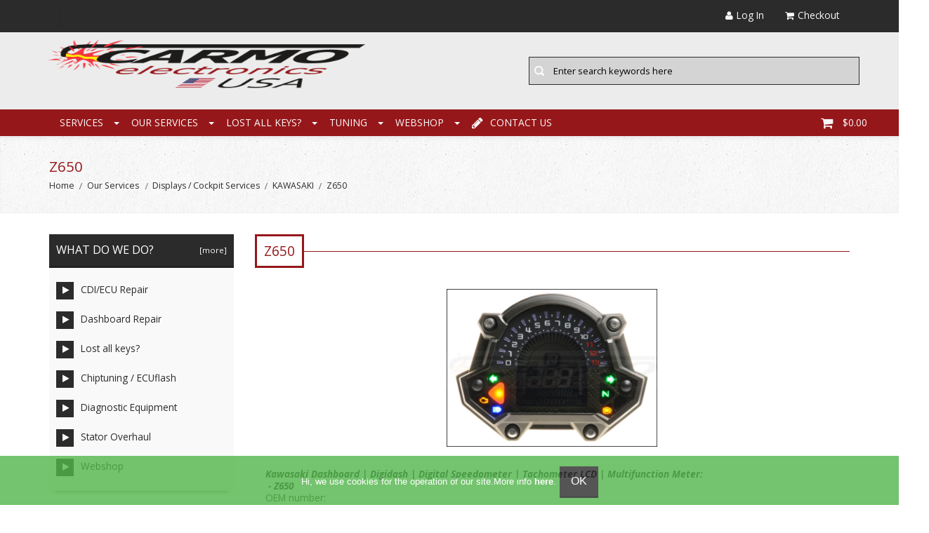

--- FILE ---
content_type: text/html; charset=utf-8
request_url: https://www.carmousa.com/index.php?main_page=index&cPath=493_498_3042_5669
body_size: 26055
content:
<!DOCTYPE HTML>
<html lang="nl">
<head>
<title>Z650 : Carmo Electronics,  The place for parts or electronics  for your  Motorbike Quad Scooter Car or Jetski</title>
<meta http-equiv="Content-Type" content="text/html; charset=utf-8" />
<meta name="viewport" content="initial-scale = 1.0,maximum-scale = 1.0,width=device-width" />
<meta name="keywords" content="Tuning Our Services Lost all keys? Webshop CDI, ECU, PCM, TCI, ECM, Ontsteking, Ignition Z650" />
<meta name="description" content="Carmo Electronics : Z650 - Tuning Our Services Lost all keys? Webshop CDI, ECU, PCM, TCI, ECM, Ontsteking, Ignition" />
<meta name="google" content="notranslate">
<meta name="verify-v1" content="hTq/NVOone2Z8tC4tY4PkO+OFbTP0hu4vZglajRuv+w=" />
<meta name="author" content="The Zen Cart&reg; Team and others" />
<meta name="generator" content="shopping cart program by Zen Cart&reg;, http://www.zen-cart.com eCommerce" />
<meta name="robots" content="index, follow" />
<meta name=”revisit-after” content=”7 days”/>
<!--CSS Files-->
<!--Bootstrap CSS -->
<link rel="stylesheet" href="includes/templates/edify/css/bootstrap.css" type="text/css" />
<link rel="stylesheet" href="includes/templates/edify/css/bootstrap-theme.css" type="text/css" />
<!--Bootstrap CSS Ends -->
<!-- Menu Maker CSS -->
<link href="includes/templates/edify/css/menumaker.css" rel="stylesheet" type="text/css" />
<!-- Menu Maker CSS Ends -->
<!-- Edify Template CSS -->
<link href="includes/templates/edify/css/templatecss.css" rel="stylesheet" type="text/css" />
<!-- Edify Template CSS Ends -->
<!-- Animation CSS on Scroll -->
<link rel="stylesheet" href="includes/templates/edify/css/animate.css" type="text/css" media="screen" />
<!-- Animation CSS on Scroll Ends -->
<!-- Font Awesome CSS -->
<link href="//netdna.bootstrapcdn.com/font-awesome/4.0.3/css/font-awesome.css" rel="stylesheet" />
<!-- Font Awesome CSS Ends -->
<!-- Dropdown Select Menu CSS -->
<link rel="stylesheet" href="includes/templates/edify/css/select2.css" type="text/css" media="screen" />
<!-- Dropdown Select Menu CSS -->
<!-- Responsive CSS for Device -->
<link href="includes/templates/edify/css/devicecss.css" rel="stylesheet" type="text/css" />
<!-- Responsive CSS for Device Ends -->
<!-- Edify Theme File for Color -->

<!-- Youtube -->
<!--link href="" rel="stylesheet" type="text/css" /-->
<!-- YouTube -->

<!--Query to fetch Edify values-->
<!--Query Ends-->
<style type="text/css">
body{
	background: none repeat scroll 0 0 transparent;	
}
/* Theme Color */
a, a:active, a:visited, #checkoutSuccessOrderLink > a, #checkoutSuccessContactLink > a, #checkoutSuccess a.cssButton.button_logoff, #checkoutSuccess a, #checkoutSuccess a:active, #checkoutSuccess a:visited, .product_title h3, .accordian-header.active, #product_name a, #timeoutDefaultContent a, table#cartContentsDisplay tr th, #prevOrders .tableHeading th, #accountHistInfo .tableHeading, #reviewsWriteReviewer, .bold.user_reviewer, .reviews-list span.date, #loginForm .buttonRow.back.important > a, #logoffDefaultMainContent > a span.pseudolink, .buttonRow.back.important > a, .notfound_title, #createAcctDefaultLoginLink > a, #indexDefaultHeading, #siteMapMainContent a, #siteMapMainContent a:active, #siteMapMainContent a:visited, #unsubDefault a .pseudolink, #unsubDefault a .pseudolink:active, #unsubDefault a .pseudolink:visited, .products_more:active, .products_more:visited, .products_more, #centercontent-wrapper h1, span.title, .current-step, .checkout-steps, #productReviewLink > a, #indexCategories #subcategory_names li:first-child, #reviewsWriteProductPageLink > a, #reviewsWriteReviewPageLink > a, .review_content > p, #productReviewsDefaultProductPageLink > a, .gv_faq a, .gv_faq a:visited, .gv_faq a:active, .alert > a, .alert > a:active, .alert > a:visited, .reviews-list blockquote p a, .reviews-list blockquote p a:active, .reviews-list blockquote p a:visited, .reviews-list blockquote h4 a, .reviews-list blockquote h4 a:active, .reviews-list blockquote h4 a:visited, .nav-maincontainer #cssmenu.small-screen a {
	color: #2b2b2b;
}
a:hover, #product_name a:hover, #loginForm .buttonRow.back.important > a:hover, .buttonRow.back.important > a:hover, .cartBoxTotal, #checkoutSuccessOrderLink > a:hover, #checkoutSuccessContactLink > a:hover, #checkoutSuccess a.cssButton.button_logoff:hover, #subproduct_name > a:hover, a.table_edit_button span.cssButton.small_edit:hover, #accountDefault a:hover, .allorder_text > a:hover, #reviewsWriteProductPageLink > a:hover, #reviewsWriteReviewPageLink > a:hover, #productReviewLink > a:hover, .buttonRow.product_price > a:hover, #productReviewsDefaultProductPageLink > a:hover, #searchContent a:hover, #siteMapList a:hover, .box_heading_style h1 a:hover, .info-links > li:hover a, #navBreadCrumb li a:hover, .footer-toplinks a:hover, .banner:hover .link:hover, #cartContentsDisplay a.table_edit_button:hover, #timeoutDefaultContent a:hover, #logoffDefaultMainContent > a span.pseudolink:hover, #createAcctDefaultLoginLink > a:hover, #unsubDefault a .pseudolink:hover, .review_content > p i.fa, .gv_faq a:hover, .alert > a:hover, .reviews-list blockquote p a:hover, .reviews-list blockquote h4 a:hover, .header-container #nav li > ul > li:hover > a {
	color: #96171A;
}
.navNextPrevList > a, .login-buttons > a {
	color:#2b2b2b !important;
}
#checkoutSuccess a:hover, #siteMapMainContent a:hover, .login-buttons > a:hover {
	color: #96171A !important;
}
td .simple-boxcontent h2, #footer1-wrapper, .topbar_links .menu > li:hover, .topbar_links .menu > li#logoff:hover, .topbar_links .menu > li#login:hover, .productprice-wrapper .product_price {
	background-color: #2b2b2b;
}
#productAdditionalImages li:hover{
	border: 1px solid #2b2b2b;
}
.notfound_text {
    background: none repeat scroll 0 0 #2b2b2b;
}
.pageresult_bottom, .pageresult_top, .speciallisting_number_links {
    border-bottom: 1px solid #2b2b2b;
}

.addtocart-info .cart_quantity span:hover, #indexCategories #subcategory_names li:hover, #cssmenu.small-screen #menu-button, #cssmenu.small-screen .submenu-button {
	background-color:#96171A;
	transition: all 0.3s ease-in-out 0s;
		-moz-transition: all 0.3s ease-in-out 0s;
		-webkit-transition: all 0.3s ease-in-out 0s;
		-o-transition: all 0.3s ease-in-out 0s;
		-ms-transition: all 0.3s ease-in-out 0s;
}
#centercontent-wrapper span.centerBoxHeading h2, .categories-wrapper span.centerBoxHeading h2 {
	color:#2b2b2b;
}
/* Button */
.button, input[type="submit"], input[type="reset"], input[type="button"], .readmore, button, .product-details, .billto-shipto .details, span.details-button input.details-button, .control-buttons button.default, #shoppingCartDefault .buttonRow, #indexCategories #subcategory_names li, .change_address > a, #pageThree .buttonRow.back > a, #pageFour .buttonRow.back > a, #pageTwo .buttonRow.back > a, #topbar-wrapper, #sticky-header-wrapper .topbar_links a, #discountcouponInfo .content .buttonRow.forward > a {
	background: none repeat scroll 0 0 #2b2b2b ;
	transition: all 0.3s ease-in-out 0s;
		-moz-transition: all 0.3s ease-in-out 0s;
		-webkit-transition: all 0.3s ease-in-out 0s;
		-o-transition: all 0.3s ease-in-out 0s;
		-ms-transition: all 0.3s ease-in-out 0s;
}
.button:hover, input[type="submit"]:hover, input[type="reset"]:hover, input[type="button"]:hover, .readmore:hover, button:hover, .billto-shipto .details:hover , .profile a:hover, #shoppingCartDefault .buttonRow:hover, .change_address:hover, .change_address > a:hover, #pageThree .buttonRow.back > a:hover, #pageFour .buttonRow.back > a:hover, #pageTwo .buttonRow.back > a:hover, #discountcouponInfo .content .buttonRow.forward > a:hover {
	background-color:#96171A;
	transition: all 0.3s ease-in-out 0s;
		-moz-transition: all 0.3s ease-in-out 0s;
		-webkit-transition: all 0.3s ease-in-out 0s;
		-o-transition: all 0.3s ease-in-out 0s;
		-ms-transition: all 0.3s ease-in-out 0s;
}
/*Pagination*/
/*
.pagination-style .current, .pagination-style a:hover {
	background-color:#96171A;
}
.pagination-style a {
	background-color: #2b2b2b;
}
*/
/*Sideboxes*/
.rectangle-list a:before {
	background-color: #2b2b2b;
}
#left-column h3, #right-column h3 {
    background-color: #2b2b2b;
    border-bottom: 3px solid rgba(0, 0, 0, 0.2);
}
#right-column #categories li:hover a, #left-column #categories li:hover a, #left-column #cartBoxListWrapper li:hover > a, #right-column #cartBoxListWrapper li:hover > a {
	border-left:4px solid #96171A;
	color:#96171A;
}
.rectangle-list a:hover:before {
	background-color:#96171A;
}
#right-column li a, #left-column li a, .sideBoxContentItem a, .product_sideboxname > a, #right-column li a:active, #left-column li a:active, .sideBoxContentItem a:active, .product_sideboxname > a:active, #right-column li a:visited, #left-column li a:visited, .sideBoxContentItem a:visited, .product_sideboxname > a:visited {
	color: #2b2b2b;
}
#right-column li a:hover, #left-column li a:hover, .sideBoxContentItem a:hover, .product_sideboxname > a:hover, .sidebox_price .productSpecialPriceSale, .sidebox_price .productSalePrice, .sidebox_price .single_price, .sidebox_price .productSpecialPrice, .sidebox_price .productPriceDiscount, #left-column .leftBoxHeading a:hover, #right-column .rightBoxHeading a:hover, #reviewsContent > a:hover {
	color: #96171A;
}
.rectangle-list a:hover:after{
	left: -.5em;
	border-left-color: #96171A;				
}
#custom-content-wrapper .aboutus_heading {
	border-left: 5px solid	#2b2b2b;
}
.navbar .btn-navbar, .addtocart-info .cart_quantity span {
	background-color: #2b2b2b;
}
.custom_links.topbar_links.grid-40 li.arrow-down {
	background-color:rgba(0, 0, 0, 0.2);
}
.social_bookmarks li a:hover {
	background-color: #2b2b2b;
}

a:hover {
    text-decoration: none;
}
.header-container .header .header-top a:hover, .header-container .header .header-content a:hover, .item .product_image .hover_info a:active {
	background: none repeat scroll 0 0 #2b2b2b;
}
.header-container {
    background: none repeat scroll 0 0 #CCCCCC;
	border-top:3px solid #2b2b2b;
}
.header-container .header .header-top .header-top-right ul.links li.last a:hover {
	background-color: #2b2b2b;
}
/*Nav*/
.nav-maincontainer #nav {
    background: none repeat scroll 0 0 #96171A;
}
/* Menu Colors */
.header-container #nav > li.tab_active > a, .header-container #nav > li:hover > a, .header-container #nav > li > a:active, .header-container .nav > li > a:hover, .header-container .nav > li > a:focus {
	background-color: #2b2b2b;
}
.header-container .header a.toggleMenu {
	background-color: #2b2b2b;
}
.header-container .header a.toggleMenu:hover {
	background-color: #96171A;
}
.header-container #nav ul li ul a, .header-container .header #nav li ul a {
	color: #2b2b2b;
}
#nav li > ul {
    border-bottom: 2px solid #96171A;
	z-index:999;
}
.item .product_image .hover_info .zoom-button a, .item .product_image .hover_info .detailbutton-wrapper a, .centerBoxContentsAlsoPurch .product_image .hover_info .detailbutton-wrapper a, .centerBoxContentsAlsoPurch .product_image .hover_info .zoom-button a, #specialsListing .specialsListBoxContents .product_image .hover_info .detailbutton-wrapper a, #specialsListing .specialsListBoxContents .product_image .hover_info .zoom-button a {
	color: #96171A;
}
.hover_info h1, .hover_info a:hover {
    background: none repeat scroll 0 0 #96171A;
}
ul.tabs li.selected a, ul.tabs li a:hover {
	border: 3px solid #96171A;
	color:#96171A;
	text-decoration:none;
}
ul.tabs:before {
    background: none repeat scroll 0 0 #96171A;
}
.item .product_image .blind, .centerBoxContentsAlsoPurch .product_image .blind, .specialsListBoxContents .product_image .blind {
	background: none repeat scroll 0 0 #96171A;
	opacity:0.95;
}
.item .product_image .hover_info a:hover, .centerBoxContentsAlsoPurch .product_image .hover_info a:hover, .specialsListBoxContents .product_image .hover_info a:hover, #specialsListing .specialsListBoxContents .product_image .hover_info .detailbutton-wrapper a:hover, #specialsListing .specialsListBoxContents .product_image .hover_info .zoom-button a:hover {
	background-color: #2b2b2b;
	color:#FAFAFA;
}
.centerBoxWrapper .owl-theme .owl-controls .owl-buttons div:hover {
	background-color: #2b2b2b;
}
/*Product Details*/
.product-name-desc .product_name a:hover {
    color: #96171A;
}
#whatsNew .centerBoxContentsNew.centeredContent .product_price, #featuredProducts .centerBoxContentsFeatured.centeredContent .product_price, #specialsDefault .centerBoxContentsSpecials.centeredContent .product_price, #specialsListing .specialsListBoxContents .product_price, #alsopurchased_products .product_price, #upcomingProducts .product_price, .productListing-data .product_name > a:hover, .newproductlisting .product_name > a:hover, .productlisting_price .productSpecialPriceSale, .productlisting_price .productSalePrice, .productlisting_price .single_price, .productlisting_price .productSpecialPrice, .productlisting_price .productPriceDiscount {
	color: #96171A;
}
.product-name-desc .product_name > a, .product-name-desc .product_name > a:active, .product_name > a:visited, .productListing-data .product_name > a, .newproductlisting .product_name > a {
	color: #2b2b2b;
}
.product-name-desc .product_name a:hover {
	color: #96171A;
}
.navNextPrevList > a:hover {
	color: #96171A !important;
}
/*Brands*/
.brands-wrapper h2, .category-slideshow-wrapper h2, .box_heading h2 {
	color:#96171A;
	border:3px solid #96171A;
}
#additionalimages-slider .owl-controls .owl-prev:hover, #additionalimages-slider .owl-controls .owl-next:hover, #main-slideshow .owl-controls .owl-prev:hover, #main-slideshow .owl-controls .owl-next:hover, .brands-slider .owl-controls .owl-prev:hover, .brands-slider .owl-controls .owl-next:hover {
	background-color: #2b2b2b;
}
.brands-wrapper header:before, .category-slideshow-wrapper header:before, .box_heading header:before {
    background: none repeat scroll 0 0 #96171A;
}
#bar {
    background: none repeat scroll 0 0 #2b2b2b;
}
/*Footer Top*/
.newsletter #mc_embed_signup input.button{background-color:#96171A;}
.newsletter #mc_embed_signup input.button:hover{background-color:#2b2b2b;}
#contactForm-widget input[type="submit"]{
	background-color:#2b2b2b;
	transition: all 0.3s ease-in-out 0s;
		-moz-transition: all 0.3s ease-in-out 0s;
		-webkit-transition: all 0.3s ease-in-out 0s;
		-o-transition: all 0.3s ease-in-out 0s;
		-ms-transition: all 0.3s ease-in-out 0s;
}
#contactForm-widget input[type="submit"]:hover {
	background-color: #96171A;
}
.footer-top-wrapper { 
	border-bottom:5px solid #96171A;
	background:none repeat scroll 0 0 #CCCCCC;
}
/*Footer*/
.contact-us ul li:hover .fa, .about-us .address:hover .fa{
	background-color:#96171A;
	transition: all 0.3s ease-in-out 0s;
		-moz-transition: all 0.3s ease-in-out 0s;
		-webkit-transition: all 0.3s ease-in-out 0s;
		-o-transition: all 0.3s ease-in-out 0s;
		-ms-transition: all 0.3s ease-in-out 0s;
}
.mail > a:hover {
	color: #96171A;
	transition: all 0.3s ease-in-out 0s;
		-moz-transition: all 0.3s ease-in-out 0s;
		-webkit-transition: all 0.3s ease-in-out 0s;
		-o-transition: all 0.3s ease-in-out 0s;
		-ms-transition: all 0.3s ease-in-out 0s;
}
.copyright .top:hover {
    background-color: #96171A;
	background-position: 100% 100%;
}
/*Sticky Header */
.sticky-header-wrapper {
	background:none repeat scroll 0 0 #96171A;
}
.sticky-header-wrapper .topbar_links a:hover {
	background:none repeat scroll 0 0 #2b2b2b;
}
/*Product Info*/
#productGeneral .productprice-amount .productSpecialPrice, #productGeneral .productprice-amount .productPriceDiscount, .product_price.total span.total_price, #reviewsWrite .productprice-amount, #reviewsInfoDefault .productprice-amount, #reviewsDefault .productprice-amount, .single_price {
	color:#96171A;
}
#navBreadCrumb li, #navBreadCrumb li a, #navBreadCrumb li:last-child a, #navBreadCrumb li:last-child a:active, #navBreadCrumb li:last-child a:visited {
	color: #2b2b2b;
}
.breadcrumb-current, #navBreadCrumb li:last-child a:hover {
	color: #96171A;
}
.productListing-odd:hover, .productListing-even:hover, .newproductlisting:hover {
	border-bottom:1px solid #96171A;
}
#centercontent-wrapper header:before {
	background: none repeat scroll 0 0 #96171A;
}
#centercontent-wrapper header > h1 { 
	border: 3px solid #96171A;
    color: #96171A;
}
/* Menu Border */
#cssmenu ul ul li.has-sub:before {
	border-left: 4px solid #2b2b2b;
}
#cssmenu ul ul > li.has-sub:hover:before {
	border-left: 4px solid #96171A;
}
/*Cart Table*/
.cartTableHeading, #cartSubTotal {
	color: #2b2b2b;
}
.add_title {
    background: none repeat scroll 0 0 #96171A;
}
a > .checkout-steps:hover{
	border: 3px solid #96171A;
	color:#96171A;
	text-decoration:none;
	transition: all 0.3s ease-in-out 0s;
		-moz-transition: all 0.3s ease-in-out 0s;
		-webkit-transition: all 0.3s ease-in-out 0s;
		-o-transition: all 0.3s ease-in-out 0s;
		-ms-transition: all 0.3s ease-in-out 0s;
}
.review-links > .buttonRow {
    background: none repeat scroll 0 0 #2b2b2b;
	transition: all 0.3s ease-in-out 0s;
		-moz-transition: all 0.3s ease-in-out 0s;
		-webkit-transition: all 0.3s ease-in-out 0s;
		-o-transition: all 0.3s ease-in-out 0s;
		-ms-transition: all 0.3s ease-in-out 0s;
}
.review-links > .buttonRow:hover {
	background: none repeat scroll 0 0 #96171A;
	transition: all 0.3s ease-in-out 0s;
		-moz-transition: all 0.3s ease-in-out 0s;
		-webkit-transition: all 0.3s ease-in-out 0s;
		-o-transition: all 0.3s ease-in-out 0s;
		-ms-transition: all 0.3s ease-in-out 0s;
}
/*Top banner*/
.top-banner {
    border-bottom: 1px solid #2b2b2b;
}
.top-banner h3, .top-banner p {
    color: #2b2b2b;
}
.top-banner:hover {
	border-bottom: 1px solid #96171A;
	transition: all 0.3s ease-in-out 0s;
		-moz-transition: all 0.3s ease-in-out 0s;
		-webkit-transition: all 0.3s ease-in-out 0s;
		-o-transition: all 0.3s ease-in-out 0s;
		-ms-transition: all 0.3s ease-in-out 0s;
}
.top-banner:hover h3 {
	color: #96171A;
	transition: all 0.3s ease-in-out 0s;
		-moz-transition: all 0.3s ease-in-out 0s;
		-webkit-transition: all 0.3s ease-in-out 0s;
		-o-transition: all 0.3s ease-in-out 0s;
		-ms-transition: all 0.3s ease-in-out 0s;
}
/*New Categories Sidebox*/
#nav-cat li.submenu, #nav-cat ul {
   background-color: #96171A;
}
#nav-cat li:hover, #nav-cat li.submenu:hover {
   background-color: #2b2b2b;
}
/* Theme Color Ends*/
</style><!-- Edify Theme File for Color -->
<!--CSS files Ends-->
<link href='https://fonts.googleapis.com/css?family=Open+Sans:400,300,300italic,400italic,600,600italic,700,700italic' rel='stylesheet' type='text/css'>
<base href="https://www.carmousa.com/" />
<link rel="canonical" href="https://www.carmousa.com/index.php?main_page=index&amp;cPath=493_498_3042_5669" />

<link rel="stylesheet" type="text/css" href="includes/templates/edify/css/style_imagehover.css" />
<link rel="stylesheet" type="text/css" href="includes/templates/edify/css/stylesheet.css" />
<link rel="stylesheet" type="text/css" href="includes/templates/edify/css/stylesheet_categories_menu.css" />
<link rel="stylesheet" type="text/css" href="includes/templates/edify/css/stylesheet_faq_manager.css" />
<link rel="stylesheet" type="text/css" href="includes/templates/edify/css/stylesheet_inc_ex_tax.css" />
<link rel="stylesheet" type="text/css" href="includes/templates/edify/css/stylesheet_zen_lightbox.css" />
<script type="f0ed12cb752d436793f96ac0-text/javascript" src="includes/templates/edify/jscript/jscript_a_jquery.js"></script>
<script type="f0ed12cb752d436793f96ac0-text/javascript" src="includes/templates/edify/jscript/jscript_imagehover.js"></script>
<script type="f0ed12cb752d436793f96ac0-text/javascript" src="includes/templates/edify/jscript/jscript_jquery.cookiesdirective.js"></script>
<script type="f0ed12cb752d436793f96ac0-text/javascript" src="includes/templates/edify/jscript/jscript_jquery_1-4-4.js"></script>
            <!-- Global site tag (gtag.js) - Google Analytics -->
            <script async src="https://www.googletagmanager.com/gtag/js?id=G-XJM328GM7P" type="f0ed12cb752d436793f96ac0-text/javascript"></script>
            <script type="f0ed12cb752d436793f96ac0-text/javascript">
                window.dataLayer = window.dataLayer || [];
                function gtag(){dataLayer.push(arguments);}
                gtag('js', new Date());
                                    gtag('config', 'G-XJM328GM7P');
                                        gtag('config', 'UA-72349044-1');
                        //--></script>


<!-- Hotjar Tracking Code for https://www.carmo.nl -->
<!--script>
    (function(h,o,t,j,a,r){
        h.hj=h.hj||function(){(h.hj.q=h.hj.q||[]).push(arguments)};
        h._hjSettings={hjid:937199,hjsv:6};
        a=o.getElementsByTagName('head')[0];
        r=o.createElement('script');r.async=1;
        r.src=t+h._hjSettings.hjid+j+h._hjSettings.hjsv;
        a.appendChild(r);
    })(window,document,'https://static.hotjar.com/c/hotjar-','.js?sv=');
</script-->
<!--div id='embed_25wmu'>
    <script src='https://app.hybrid.chat/scripts/init.js'>
    </script>
    <script>widget('25wmu','hybrid.chat',{"loadHistory": true, "showWelcomeMessage": true, "openChatDirectly": false});
    </script>
</div-->


</head>

<!-- Code to Display the Home Page Version 3 -->
<!--<body>-->
<body id="indexBody">

<!--bof-header logo and navigation display-->
<!-- Contact Form Slide Toggle -->
<div class="extrabox hidden-xs">
	<div class="container">
    	<div class="row">
            <div class="extra-content">
                    <!--header>
                        <h4>Quick Contact</h4>
                    </header-->
                    <div class="widget-content">
                        <form method="post" id="contactForm-widget">
                            <div class="col-lg-6 col-sm-6">
                            <input type="text" name="senderName" id="senderName" placeholder="Name *" class="requiredField" />
                            <input type="text" name="senderEmail" id="senderEmail" placeholder="Email Address *" class="requiredField email" />
                            </div>
                            <div class="col-lg-6 col-sm-6 message">
                            <textarea name="message" id="message" placeholder="Message *" class="requiredField" rows="2"></textarea>
                            </div>
                            <input type="submit" id="sendMessage" name="sendMessage" value="Send Email" />
                            <span class="error-message">  </span>
                        </form><!-- end form -->
                    </div><!-- widget content -->
                </div>
      	</div>
	</div>
    <div class="arrow-down"><i class="fa fa-angle-up"></i></div><!-- arrow down -->
</div>
<!-- Contact Form Slide Toggle -->
<!-- Header Container -->
<header class="header-container">
    <div class="header">
       	<div class="header-top">
           	<div class="container">
               	<div class="row">
                   	<div class="header-top-left col-lg-7 col-md-7 col-sm-7 col-xs-12">
                       	<div class="block-header">
                        	<!-- Language Container -->
							
                           	<div class="language-switcher">
                               	<label></label>
								    		                </div>

                            <!-- Language Container ends -->
                            <!-- Currency Container -->

                            <!--div class="currency_top">
                               	<label></label>
                                                            </div-->

                            <!-- Currency Container Ends -->
                       	</div>
            		</div>
                    <!-- Top Right Links -->
                    <div class="header-top-right col-lg-5 col-md-5 col-sm-5 col-xs-12">
                       	<div class="top-link">
                           	<ul class="links">
                            <!--	
								<li class="first">
                                	<a class='my_account' href="https://www.carmousa.com/index.php?main_page=account">
                                    	<i class="fa fa-user"></i>My Account                                    </a>
                                </li>
							-->	
								<!-- 2019 REPFORM BUTTON -->
								<!--li>
                                	<a href="index.php?main_page=repform">
                                    	<!- -i class="fa fa-file"></i- -><span style="font-weight: normal;"></span>
                                    </a>
                              	</li-->
                                <!-- 2019 REPFORM BUTTON -->
								<!-- 2019 TICKET BUTTON -- >
								<li>
                                	<a href="https://www.carmo.nl/support/index.php" target="_blank">
                                    	<i class="fa fa-share-square"></i>                                    </a>
                              	</li>
                                <!-- 2019 TICKET BUTTON -->
																	<li><a class='my_account' href="https://www.carmousa.com/index.php?main_page=login"><i class="fa fa-user"></i>Log In</a></li>
								                                                                <li>
                                	<a href="https://www.carmousa.com/index.php?main_page=shopping_cart">
                                    	<i class="fa fa-shopping-cart"></i>Checkout                                    </a>
                              	</li>
                                                                <!--li class="arrow-down last hidden-xs">
                                   	<a data-toggle="tooltip" data-original-title="Quick Contact" href="#">
                                   	<i class="fa fa-angle-down"></i></a>
                                </li--><!-- arrow down -->
                            </ul>
                        </div>
                    </div>
                    <!-- Top Right Links Ends -->
            	</div>
            </div>
      	</div>
<!--bof-header ezpage links-->
<div id="navMain">
    </div>
<!--eof-header ezpage links-->

<!--div id="vakantie" style="background-color: #2b2b2b;text-align: center;"--> <!-- 2017 -->
        <div class="header-content">
           	<div class="container">
               	<div class="header-det row">
                   	<div class="header-content-left col-lg-6 col-md-6 col-sm-12 col-xs-12">
                    	<!-- Logo Container -->
                       	<div class="logo">
							<a href="index.php?main_page=index">
								<img alt="logo" src="includes/templates/edify/images/logo/logo.png" />
                       		</a>
                        </div>
                        <!-- Logo Container -->
               		</div>
                    <div class="header-content-right col-lg-6 col-md-6 col-md-push-1  col-lg-push-1 col-sm-12 col-xs-12">
                       	<div class="header-left-wrapper">
                    	    <div class="top-search">
                        	    <!--Search Bar-->
                            	<form name="quick_find_header" action="https://www.carmousa.com/index.php?main_page=advanced_search_result" method="get"><input type="hidden" name="main_page" value="advanced_search_result" /><input type="hidden" name="search_in_description" value="1" /><div class="form-search"><input type="text" name="keyword" class="input-text" maxlength="30" value="Enter search keywords here" onfocus="if (!window.__cfRLUnblockHandlers) return false; if(this.value == 'Enter search keywords here') this.value = '';" onblur="if (!window.__cfRLUnblockHandlers) return false; if (this.value == '') this.value = 'Enter search keywords here';" data-cf-modified-f0ed12cb752d436793f96ac0-="" /><button class="button" title="Search" type="submit"><span><i class="fa fa-search"></i></span></button></div></form>                                <!--Search Bar Ends-->
                            </div>
                       	</div>
                   	</div>

                </div>
            </div>
       	</div>
        <!-- Main Menu -->
        <div class="nav-maincontainer">
            <div class="container">	
               	<div class="row">	
                   	<div class="nav-container col-lg-12"> 
<!--                   	<div class="nav-container"> -->
                       	<div id="cssmenu">
            	            	<!-- menu area -->
         <ul id="nav" class="nav">
          	<!--li id='home' class="" >
            	<a href="">
                <i class="fa fa-home fa-lg"></i></a>
          	</li-->
            
			<!-- bof ez pages sidebox -->
            <li id="ezpages" class="">
				<a href="index.php?main_page=page&id=26">Services</a>
              <ul class="level2">
                
          <li><a href="https://www.carmousa.com/index.php?main_page=page&amp;id=11&amp;chapter=0">Repair</a></li>
          <li><a href="https://www.carmousa.com/index.php?main_page=page&amp;id=2&amp;chapter=0">Replacement systems</a></li>
          <li><a href="https://www.carmousa.com/index.php?main_page=page&amp;id=5&amp;chapter=0">Regulator/Rectifier</a></li>
          <li><a href="https://www.carmousa.com/index.php?main_page=page&amp;id=4&amp;chapter=0">Generators</a></li>
          <li><a href="https://www.carmousa.com/index.php?main_page=page&amp;id=27&amp;chapter=0">Lost all keys?</a></li>
              </ul>
            </li>
			
			<!-- eof ez pages sidebox -->
			
			
            <!--Categories Link in Menu-->
            			
			<li id='categories' class="" >
 <!--           	<a href="">
				<i class="fa fa-inbox fa-lg"></i>                </a>
-->
			<li class=""><a href="https://www.carmousa.com/index.php?main_page=index&amp;cPath=493&amp;pg=categories">Our Services</a><ul class="2"><li class=""><a href="https://www.carmousa.com/index.php?main_page=index&amp;cPath=493_497&amp;pg=categories">ECU / TCI / CDI box Services</a><ul class="3"><li><a href="https://www.carmousa.com/index.php?main_page=index&amp;cPath=493_497_549&amp;pg=categories">APRILIA</a></li><li><a href="https://www.carmousa.com/index.php?main_page=index&amp;cPath=493_497_570&amp;pg=categories">BIMOTA</a></li><li><a href="https://www.carmousa.com/index.php?main_page=index&amp;cPath=493_497_616&amp;pg=categories">BMW</a></li><li><a href="https://www.carmousa.com/index.php?main_page=index&amp;cPath=493_497_4267&amp;pg=categories">BUELL</a></li><li><a href="https://www.carmousa.com/index.php?main_page=index&amp;cPath=493_497_621&amp;pg=categories">CAGIVA</a></li><li><a href="https://www.carmousa.com/index.php?main_page=index&amp;cPath=493_497_624&amp;pg=categories">DUCATI</a></li><li><a href="https://www.carmousa.com/index.php?main_page=index&amp;cPath=493_497_1230&amp;pg=categories">GILERA</a></li><li><a href="https://www.carmousa.com/index.php?main_page=index&amp;cPath=493_497_634&amp;pg=categories">HARLEY DAVIDSON</a></li><li><a href="https://www.carmousa.com/index.php?main_page=index&amp;cPath=493_497_635&amp;pg=categories">HONDA</a></li><li><a href="https://www.carmousa.com/index.php?main_page=index&amp;cPath=493_497_636&amp;pg=categories">KAWASAKI</a></li><li><a href="https://www.carmousa.com/index.php?main_page=index&amp;cPath=493_497_646&amp;pg=categories">KTM</a></li><li><a href="https://www.carmousa.com/index.php?main_page=index&amp;cPath=493_497_654&amp;pg=categories">MOTO GUZZI</a></li><li><a href="https://www.carmousa.com/index.php?main_page=index&amp;cPath=493_497_1229&amp;pg=categories">MOTO MORINI</a></li><li><a href="https://www.carmousa.com/index.php?main_page=index&amp;cPath=493_497_649&amp;pg=categories">MV AGUSTA</a></li><li><a href="https://www.carmousa.com/index.php?main_page=index&amp;cPath=493_497_662&amp;pg=categories">POLARIS</a></li><li><a href="https://www.carmousa.com/index.php?main_page=index&amp;cPath=493_497_663&amp;pg=categories">SUZUKI</a></li><li><a href="https://www.carmousa.com/index.php?main_page=index&amp;cPath=493_497_665&amp;pg=categories">TRIUMPH</a></li><li><a href="https://www.carmousa.com/index.php?main_page=index&amp;cPath=493_497_514&amp;pg=categories">YAMAHA</a></li><li><a href="https://www.carmousa.com/index.php?main_page=index&amp;cPath=493_497_671&amp;pg=categories">OTHER</a></li><li><a href="https://www.carmousa.com/index.php?main_page=index&amp;cPath=493_497_6640&amp;pg=categories">Vanmoof bicycles</a></li><li><a href="https://www.carmousa.com/index.php?main_page=index&amp;cPath=493_497_680&amp;pg=categories">CAR</a></li></ul></li><li class=""><a href="https://www.carmousa.com/index.php?main_page=index&amp;cPath=493_498&amp;pg=categories">Displays / Cockpit Services</a><ul class="3"><li class=""><a href="https://www.carmousa.com/index.php?main_page=index&amp;cPath=493_498_3034&amp;pg=categories">APRILIA</a></li><li class=""><a href="https://www.carmousa.com/index.php?main_page=index&amp;cPath=493_498_4735&amp;pg=categories">BENELLI</a></li><li class=""><a href="https://www.carmousa.com/index.php?main_page=index&amp;cPath=493_498_3035&amp;pg=categories">BIMOTA</a></li><li class=""><a href="https://www.carmousa.com/index.php?main_page=index&amp;cPath=493_498_3036&amp;pg=categories">BMW</a></li><li class=""><a href="https://www.carmousa.com/index.php?main_page=index&amp;cPath=493_498_3037&amp;pg=categories">CAGIVA</a></li><li class=""><a href="https://www.carmousa.com/index.php?main_page=index&amp;cPath=493_498_3038&amp;pg=categories">DUCATI</a></li><li class=""><a href="https://www.carmousa.com/index.php?main_page=index&amp;cPath=493_498_4742&amp;pg=categories">HARLEY DAVIDSON</a></li><li class=""><a href="https://www.carmousa.com/index.php?main_page=index&amp;cPath=493_498_3041&amp;pg=categories">HONDA</a></li><li class=""><a href="https://www.carmousa.com/index.php?main_page=index&amp;cPath=493_498_6372&amp;pg=categories">HUSQVARNA</a></li><li class=""><a href="https://www.carmousa.com/index.php?main_page=index&amp;cPath=493_498_6276&amp;pg=categories">INDIAN</a></li><li class=""><a href="https://www.carmousa.com/index.php?main_page=index&amp;cPath=493_498_3042&amp;pg=categories">KAWASAKI</a></li><li class=""><a href="https://www.carmousa.com/index.php?main_page=index&amp;cPath=493_498_3043&amp;pg=categories">KTM</a></li><li class=""><a href="https://www.carmousa.com/index.php?main_page=index&amp;cPath=493_498_3046&amp;pg=categories">MOTO GUZZI</a></li><li class=""><a href="https://www.carmousa.com/index.php?main_page=index&amp;cPath=493_498_3045&amp;pg=categories">MV AGUSTA</a></li><li class=""><a href="https://www.carmousa.com/index.php?main_page=index&amp;cPath=493_498_3047&amp;pg=categories">PIAGGIO</a></li><li class=""><a href="https://www.carmousa.com/index.php?main_page=index&amp;cPath=493_498_4744&amp;pg=categories">PEUGEOT</a></li><li class=""><a href="https://www.carmousa.com/index.php?main_page=index&amp;cPath=493_498_3048&amp;pg=categories">SUZUKI</a></li><li class=""><a href="https://www.carmousa.com/index.php?main_page=index&amp;cPath=493_498_3049&amp;pg=categories">TRIUMPH</a></li><li class=""><a href="https://www.carmousa.com/index.php?main_page=index&amp;cPath=493_498_6284&amp;pg=categories">VICTORY</a></li><li class=""><a href="https://www.carmousa.com/index.php?main_page=index&amp;cPath=493_498_3050&amp;pg=categories">YAMAHA</a></li><li class=""><a href="https://www.carmousa.com/index.php?main_page=index&amp;cPath=493_498_3051&amp;pg=categories">Miscellaneous</a></li><li class=""><a href="https://www.carmousa.com/index.php?main_page=index&amp;cPath=493_498_5298&amp;pg=categories">Self-diagnosis</a></li></ul></li><li><a href="https://www.carmousa.com/index.php?main_page=index&amp;cPath=493_1259&amp;pg=categories">Rewinding Services</a></li><li class=""><a href="https://www.carmousa.com/index.php?main_page=index&amp;cPath=493_4686&amp;pg=categories">Unit Pictures</a><ul class="3"><li class=""><a href="https://www.carmousa.com/index.php?main_page=index&amp;cPath=493_4686_1394&amp;pg=categories">APRILIA</a></li><li class=""><a href="https://www.carmousa.com/index.php?main_page=index&amp;cPath=493_4686_1407&amp;pg=categories">BIMOTA</a></li><li class=""><a href="https://www.carmousa.com/index.php?main_page=index&amp;cPath=493_4686_1412&amp;pg=categories">BMW</a></li><li class=""><a href="https://www.carmousa.com/index.php?main_page=index&amp;cPath=493_4686_4268&amp;pg=categories">BUELL</a></li><li class=""><a href="https://www.carmousa.com/index.php?main_page=index&amp;cPath=493_4686_1428&amp;pg=categories">CAGIVA</a></li><li class=""><a href="https://www.carmousa.com/index.php?main_page=index&amp;cPath=493_4686_1440&amp;pg=categories">DUCATI</a></li><li class=""><a href="https://www.carmousa.com/index.php?main_page=index&amp;cPath=493_4686_1825&amp;pg=categories">GILERA</a></li><li class=""><a href="https://www.carmousa.com/index.php?main_page=index&amp;cPath=493_4686_1714&amp;pg=categories">HARLEY DAVIDSON</a></li><li class=""><a href="https://www.carmousa.com/index.php?main_page=index&amp;cPath=493_4686_1550&amp;pg=categories">HONDA</a></li><li class=""><a href="https://www.carmousa.com/index.php?main_page=index&amp;cPath=493_4686_1830&amp;pg=categories">KAWASAKI</a></li><li class=""><a href="https://www.carmousa.com/index.php?main_page=index&amp;cPath=493_4686_1980&amp;pg=categories">KTM</a></li><li class=""><a href="https://www.carmousa.com/index.php?main_page=index&amp;cPath=493_4686_2025&amp;pg=categories">MOTO GUZZI</a></li><li class=""><a href="https://www.carmousa.com/index.php?main_page=index&amp;cPath=493_4686_1994&amp;pg=categories">MOTO MORINI</a></li><li class=""><a href="https://www.carmousa.com/index.php?main_page=index&amp;cPath=493_4686_2001&amp;pg=categories">MV Agusta</a></li><li class=""><a href="https://www.carmousa.com/index.php?main_page=index&amp;cPath=493_4686_2194&amp;pg=categories">POLARIS</a></li><li class=""><a href="https://www.carmousa.com/index.php?main_page=index&amp;cPath=493_4686_2258&amp;pg=categories">SUZUKI</a></li><li class=""><a href="https://www.carmousa.com/index.php?main_page=index&amp;cPath=493_4686_1368&amp;pg=categories">TRIUMPH</a></li><li class=""><a href="https://www.carmousa.com/index.php?main_page=index&amp;cPath=493_4686_2129&amp;pg=categories">YAMAHA</a></li><li class=""><a href="https://www.carmousa.com/index.php?main_page=index&amp;cPath=493_4686_2711&amp;pg=categories">OTHERS</a></li><li class=""><a href="https://www.carmousa.com/index.php?main_page=index&amp;cPath=493_4686_6639&amp;pg=categories">Vanmoof bicycles</a></li><li class=""><a href="https://www.carmousa.com/index.php?main_page=index&amp;cPath=493_4686_2203&amp;pg=categories">AUTO</a></li></ul></li><li class=""><a href="https://www.carmousa.com/index.php?main_page=index&amp;cPath=493_1351&amp;pg=categories">Prices</a><ul class="3"><li><a href="https://www.carmousa.com/index.php?main_page=index&amp;cPath=493_1351_1352&amp;pg=categories">Research Unit</a></li><li><a href="https://www.carmousa.com/index.php?main_page=index&amp;cPath=493_1351_1353&amp;pg=categories">Repair/Revision CDI/TCI/ECU</a></li><li class=""><a href="https://www.carmousa.com/index.php?main_page=index&amp;cPath=493_1351_3405&amp;pg=categories">Chiptuning / Flashing</a></li><li><a href="https://www.carmousa.com/index.php?main_page=index&amp;cPath=493_1351_1354&amp;pg=categories">Repair Dashboard</a></li><li><a href="https://www.carmousa.com/index.php?main_page=index&amp;cPath=493_1351_1356&amp;pg=categories">CDI/TCI/ECU units</a></li><li class=""><a href="https://www.carmousa.com/index.php?main_page=index&amp;cPath=493_1351_1355&amp;pg=categories">Chip keys</a></li><li><a href="https://www.carmousa.com/index.php?main_page=index&amp;cPath=493_1351_4786&amp;pg=categories">Combination Prices</a></li><li><a href="https://www.carmousa.com/index.php?main_page=index&amp;cPath=493_1351_6236&amp;pg=categories">Extra shipping costs</a></li></ul></li><li><a href="https://www.carmousa.com/index.php?main_page=index&amp;cPath=493_4763&amp;pg=categories">GS</a></li><li class=""><a href="https://www.carmousa.com/index.php?main_page=index&amp;cPath=493_6257&amp;pg=categories">ABS Systems</a><ul class="3"><li><a href="https://www.carmousa.com/index.php?main_page=index&amp;cPath=493_6257_6258&amp;pg=categories">Aprilia Mana 850 ABS System 2007- (Bosch 8 ABS, 0265800553 / 0 265 800 553)</a></li><li><a href="https://www.carmousa.com/index.php?main_page=index&amp;cPath=493_6257_6260&amp;pg=categories">BMW F800GS ABS System 2007-2012 (ATE MK61 ABS, BMW I-ABS)</a></li><li><a href="https://www.carmousa.com/index.php?main_page=index&amp;cPath=493_6257_6259&amp;pg=categories">BMW F800GS ABS System 2007-2012 (Bosch 8 ABS, 0 265 800 497, 627, 628)</a></li><li><a href="https://www.carmousa.com/index.php?main_page=index&amp;cPath=493_6257_6268&amp;pg=categories">BMW R850RT R1150R R1150RT K1200GT ABS-ECU pump (FTE S2AB90037) ECM black box computer brain</a></li><li><a href="https://www.carmousa.com/index.php?main_page=index&amp;cPath=493_6257_6875&amp;pg=categories">BMW R900RT ABS System ABS-ECU Brake Module Pump controller unit 2005-2016 (7707617)</a></li><li><a href="https://www.carmousa.com/index.php?main_page=index&amp;cPath=493_6257_4677&amp;pg=categories">BMW R1100S R1150R ABS-ECU (FTE S2AB90036) ECM black box computer brain</a></li><li><a href="https://www.carmousa.com/index.php?main_page=index&amp;cPath=493_6257_4693&amp;pg=categories">BMW R1150GS K1200RS ABS-ECU pump (FTE S2AB90038) ECU ECM CDI black box computer brain</a></li><li><a href="https://www.carmousa.com/index.php?main_page=index&amp;cPath=493_6257_6261&amp;pg=categories">BMW K1200 ABS System (EXD78V, BMW I-ABS, 7707617, 7682002, 7711978)</a></li><li><a href="https://www.carmousa.com/index.php?main_page=index&amp;cPath=493_6257_4778&amp;pg=categories">BMW K1200R K1200LT K1200S R1200GS R1200RT ABS-ECU pump (FTE S2AB90039 S2AB90040) ECM black box computer brain</a></li><li><a href="https://www.carmousa.com/index.php?main_page=index&amp;cPath=493_6257_6262&amp;pg=categories">BMW K1300 R1200RT ABS System pump (10.0613-3470.1, 10.0961-0847.3)</a></li><li><a href="https://www.carmousa.com/index.php?main_page=index&amp;cPath=493_6257_6263&amp;pg=categories">Ducati monster S4 ABS System (Bosch 5.4, 6812537006, 71D 000 20030)</a></li><li><a href="https://www.carmousa.com/index.php?main_page=index&amp;cPath=493_6257_6264&amp;pg=categories">Ducati multistrada ABS System (Bosch 8 ABS, 0265801010 / 0 265 801 010)</a></li><li><a href="https://www.carmousa.com/index.php?main_page=index&amp;cPath=493_6257_6265&amp;pg=categories">Kawasaki ER6 ER-6N ER6N ER6-F ER6F ABS System (Bosch 8 ABS, 0 265 800 553, 646, 810)</a></li><li><a href="https://www.carmousa.com/index.php?main_page=index&amp;cPath=493_6257_6266&amp;pg=categories">Kawasaki Versys ABS System (Bosch 8 ABS, 0265800640, 0 265 800 640)</a></li></ul></li></ul></li><li class=""><a href="https://www.carmousa.com/index.php?main_page=index&amp;cPath=4102&amp;pg=categories">Lost all keys?</a><ul class="2"><li><a href="https://www.carmousa.com/index.php?main_page=index&amp;cPath=4102_4104&amp;pg=categories">Aprilia</a></li><li><a href="https://www.carmousa.com/index.php?main_page=index&amp;cPath=4102_4109&amp;pg=categories">BMW</a></li><li><a href="https://www.carmousa.com/index.php?main_page=index&amp;cPath=4102_4103&amp;pg=categories">Ducati</a></li><li><a href="https://www.carmousa.com/index.php?main_page=index&amp;cPath=4102_4107&amp;pg=categories">Honda</a></li><li><a href="https://www.carmousa.com/index.php?main_page=index&amp;cPath=4102_6419&amp;pg=categories">Husqvarna</a></li><li><a href="https://www.carmousa.com/index.php?main_page=index&amp;cPath=4102_4105&amp;pg=categories">Kawasaki</a></li><li><a href="https://www.carmousa.com/index.php?main_page=index&amp;cPath=4102_4110&amp;pg=categories">KTM</a></li><li><a href="https://www.carmousa.com/index.php?main_page=index&amp;cPath=4102_5360&amp;pg=categories">Moto Guzzi</a></li><li><a href="https://www.carmousa.com/index.php?main_page=index&amp;cPath=4102_5361&amp;pg=categories">MV Agusta</a></li><li><a href="https://www.carmousa.com/index.php?main_page=index&amp;cPath=4102_4111&amp;pg=categories">Piaggio, Vespa, Gilera, Peugeot</a></li><li><a href="https://www.carmousa.com/index.php?main_page=index&amp;cPath=4102_4108&amp;pg=categories">Suzuki</a></li><li><a href="https://www.carmousa.com/index.php?main_page=index&amp;cPath=4102_6519&amp;pg=categories">Triumph</a></li><li><a href="https://www.carmousa.com/index.php?main_page=index&amp;cPath=4102_4106&amp;pg=categories">Yamaha</a></li></ul></li><li class=""><a href="https://www.carmousa.com/index.php?main_page=index&amp;cPath=3&amp;pg=categories">Tuning</a><ul class="2"><li class=""><a href="https://www.carmousa.com/index.php?main_page=index&amp;cPath=3_5417&amp;pg=categories">Aprilia ECU-flash</a><ul class="3"><li><a href="https://www.carmousa.com/index.php?main_page=index&amp;cPath=3_5417_6642&amp;pg=categories">Aprilia SX 125 SX125 2021-</a></li><li><a href="https://www.carmousa.com/index.php?main_page=index&amp;cPath=3_5417_5981&amp;pg=categories">Aprilia SR Max 125 2011-2014</a></li><li><a href="https://www.carmousa.com/index.php?main_page=index&amp;cPath=3_5417_5983&amp;pg=categories">Aprilia RS 150  RS150 2021-</a></li><li><a href="https://www.carmousa.com/index.php?main_page=index&amp;cPath=3_5417_5988&amp;pg=categories">Aprilia GPR 250 GPS250 2019-</a></li><li><a href="https://www.carmousa.com/index.php?main_page=index&amp;cPath=3_5417_5984&amp;pg=categories">Aprilia Sportcity 250 ie 2006-2008</a></li><li><a href="https://www.carmousa.com/index.php?main_page=index&amp;cPath=3_5417_5987&amp;pg=categories">Aprilia Sportcity 300 Cube 2008-2013</a></li><li><a href="https://www.carmousa.com/index.php?main_page=index&amp;cPath=3_5417_5978&amp;pg=categories">Aprilia Sportcity 300 Street 2008-2013</a></li><li><a href="https://www.carmousa.com/index.php?main_page=index&amp;cPath=3_5417_5985&amp;pg=categories">Aprilia SR Max 300 2011-2016</a></li><li><a href="https://www.carmousa.com/index.php?main_page=index&amp;cPath=3_5417_5905&amp;pg=categories">Aprilia Atlantic 500 2005-2011</a></li><li><a href="https://www.carmousa.com/index.php?main_page=index&amp;cPath=3_5417_5986&amp;pg=categories">Aprilia Scarabeo 500 2007-2012</a></li><li><a href="https://www.carmousa.com/index.php?main_page=index&amp;cPath=3_5417_5989&amp;pg=categories">Aprilia RS 660 RS600 2020-</a></li><li><a href="https://www.carmousa.com/index.php?main_page=index&amp;cPath=3_5417_5979&amp;pg=categories">Aprilia RS660 RS 660 Trofeo 2021-</a></li><li><a href="https://www.carmousa.com/index.php?main_page=index&amp;cPath=3_5417_5982&amp;pg=categories">Aprilia Tuareg 660 2022-</a></li><li><a href="https://www.carmousa.com/index.php?main_page=index&amp;cPath=3_5417_5809&amp;pg=categories">Aprilia Tuono 660, Tuono 660 Factory 2021-</a></li><li><a href="https://www.carmousa.com/index.php?main_page=index&amp;cPath=3_5417_5812&amp;pg=categories">Aprilia Dorsoduro 750 SMV 750 SMV750 2009-2016</a></li><li><a href="https://www.carmousa.com/index.php?main_page=index&amp;cPath=3_5417_5980&amp;pg=categories">Aprilia Shiver 750 2007-2016</a></li><li><a href="https://www.carmousa.com/index.php?main_page=index&amp;cPath=3_5417_5810&amp;pg=categories">Aprilia SRV 850 SRV850 2011-2016</a></li><li><a href="https://www.carmousa.com/index.php?main_page=index&amp;cPath=3_5417_5813&amp;pg=categories">Aprilia Mana 850, Mana 850 GT 2007-2016</a></li><li><a href="https://www.carmousa.com/index.php?main_page=index&amp;cPath=3_5417_5567&amp;pg=categories">Aprilia Dorsoduro 900 2017-2020</a></li><li><a href="https://www.carmousa.com/index.php?main_page=index&amp;cPath=3_5417_5565&amp;pg=categories">Aprilia Shiver 900 2017-2019</a></li><li><a href="https://www.carmousa.com/index.php?main_page=index&amp;cPath=3_5417_5566&amp;pg=categories">Aprilia Tuono 1000 2006-2010</a></li><li><a href="https://www.carmousa.com/index.php?main_page=index&amp;cPath=3_5417_5811&amp;pg=categories">Aprilia Tuono 1000 R 2006-2010</a></li><li><a href="https://www.carmousa.com/index.php?main_page=index&amp;cPath=3_5417_6124&amp;pg=categories">Aprilia Tuono V4 R, Tuono V4R APRC 2011-2015</a></li><li><a href="https://www.carmousa.com/index.php?main_page=index&amp;cPath=3_5417_6423&amp;pg=categories">Aprilia RSV 1000 R RSV1000R 2004-2009</a></li><li><a href="https://www.carmousa.com/index.php?main_page=index&amp;cPath=3_5417_6123&amp;pg=categories">Aprilia RSV 1000 R, RSV1000R Factory 2004-2009</a></li><li><a href="https://www.carmousa.com/index.php?main_page=index&amp;cPath=3_5417_6122&amp;pg=categories">Aprilia RSV4 Factory 2009-2012</a></li><li><a href="https://www.carmousa.com/index.php?main_page=index&amp;cPath=3_5417_5570&amp;pg=categories">Aprilia RSV4 RR, RSV4 RF 2015-2019</a></li><li><a href="https://www.carmousa.com/index.php?main_page=index&amp;cPath=3_5417_5906&amp;pg=categories">Aprilia RSV4 1100 2021-</a></li><li><a href="https://www.carmousa.com/index.php?main_page=index&amp;cPath=3_5417_5571&amp;pg=categories">Aprilia RSV4 1100 Factory 2019-</a></li><li><a href="https://www.carmousa.com/index.php?main_page=index&amp;cPath=3_5417_5569&amp;pg=categories">Aprilia Tuono 1100 V4 2021-</a></li><li><a href="https://www.carmousa.com/index.php?main_page=index&amp;cPath=3_5417_6424&amp;pg=categories">Aprilia Tuono 1100 V4 RR V4RR 2014-2020</a></li><li><a href="https://www.carmousa.com/index.php?main_page=index&amp;cPath=3_5417_5568&amp;pg=categories">Aprilia Dorsoduro 1200, Dorsoduro 1200 ABS 2011-2016</a></li><li><a href="https://www.carmousa.com/index.php?main_page=index&amp;cPath=3_5417_6515&amp;pg=categories">Aprilia Caponord 1200 2013-2016</a></li></ul></li><li class=""><a href="https://www.carmousa.com/index.php?main_page=index&amp;cPath=3_6672&amp;pg=categories">Arctic Cat ECU-flash</a><ul class="3"><li><a href="https://www.carmousa.com/index.php?main_page=index&amp;cPath=3_6672_6674&amp;pg=categories">ARCTIC CAT Alterra TRV450 TRV550 TRV700 2016-2020 ECU-flash tuning chiptuning</a></li><li><a href="https://www.carmousa.com/index.php?main_page=index&amp;cPath=3_6672_6673&amp;pg=categories">ARCTIC CAT Alterra TBX700 2018-2020 ECU-flash tuning chiptuning</a></li><li><a href="https://www.carmousa.com/index.php?main_page=index&amp;cPath=3_6672_6675&amp;pg=categories">ARCTIC CAT Alterra TRV1000 2016-2020 ECU-flash tuning chiptuning</a></li><li><a href="https://www.carmousa.com/index.php?main_page=index&amp;cPath=3_6672_6677&amp;pg=categories">ARCTIC CAT Wildcat 1000 2016-2000 ECU-flash tuning chiptuning</a></li><li><a href="https://www.carmousa.com/index.php?main_page=index&amp;cPath=3_6672_6676&amp;pg=categories">ARCTIC CAT F1100 Turbo 2011-2014 ECU-flash tuning chiptuning</a></li><li><a href="https://www.carmousa.com/index.php?main_page=index&amp;cPath=3_6672_6678&amp;pg=categories">ARCTIC CAT XF9000 2017-2000 ECU-flash tuning chiptuning</a></li><li><a href="https://www.carmousa.com/index.php?main_page=index&amp;cPath=3_6672_6679&amp;pg=categories">ARCTIC CAT ZR9000 2017-2000 ECU-flash tuning chiptuning</a></li></ul></li><li class=""><a href="https://www.carmousa.com/index.php?main_page=index&amp;cPath=3_5815&amp;pg=categories">Benelli ECU-flash</a><ul class="3"><li><a href="https://www.carmousa.com/index.php?main_page=index&amp;cPath=3_5815_6643&amp;pg=categories">Benelli BN125 2018-</a></li><li><a href="https://www.carmousa.com/index.php?main_page=index&amp;cPath=3_5815_6644&amp;pg=categories">Benelli Leoncino 125 2022-</a></li><li><a href="https://www.carmousa.com/index.php?main_page=index&amp;cPath=3_5815_6645&amp;pg=categories">Benelli Panarea 125 2022-</a></li><li><a href="https://www.carmousa.com/index.php?main_page=index&amp;cPath=3_5815_6646&amp;pg=categories">Benelli TNT 125 TNT125 2017-</a></li><li><a href="https://www.carmousa.com/index.php?main_page=index&amp;cPath=3_5815_6647&amp;pg=categories">Benelli TNT 135 TNT135 2017-</a></li><li><a href="https://www.carmousa.com/index.php?main_page=index&amp;cPath=3_5815_6648&amp;pg=categories">Benelli RFS 150i RFS150i 2017-</a></li><li><a href="https://www.carmousa.com/index.php?main_page=index&amp;cPath=3_5815_6649&amp;pg=categories">Benelli TNT 150 TNT150 2021-</a></li><li><a href="https://www.carmousa.com/index.php?main_page=index&amp;cPath=3_5815_6650&amp;pg=categories">Benelli 180S 2021-</a></li><li><a href="https://www.carmousa.com/index.php?main_page=index&amp;cPath=3_5815_6205&amp;pg=categories">Benelli Adiva 250</a></li><li><a href="https://www.carmousa.com/index.php?main_page=index&amp;cPath=3_5815_6651&amp;pg=categories">Benelli Leoncino 250 2019-2023</a></li><li><a href="https://www.carmousa.com/index.php?main_page=index&amp;cPath=3_5815_6652&amp;pg=categories">Benelli Patagonian Eagle 250 2021-</a></li><li><a href="https://www.carmousa.com/index.php?main_page=index&amp;cPath=3_5815_6653&amp;pg=categories">Benelli TNT 250 TNT250 2017-2020</a></li><li><a href="https://www.carmousa.com/index.php?main_page=index&amp;cPath=3_5815_6654&amp;pg=categories">Benelli TRK 251 TRK251 2019-2020</a></li><li><a href="https://www.carmousa.com/index.php?main_page=index&amp;cPath=3_5815_6655&amp;pg=categories">Benelli BN 300 TNT 302 BN300 TNT302 2017-2019</a></li><li><a href="https://www.carmousa.com/index.php?main_page=index&amp;cPath=3_5815_6656&amp;pg=categories">Benelli Imperiale 400 2021-</a></li><li><a href="https://www.carmousa.com/index.php?main_page=index&amp;cPath=3_5815_6657&amp;pg=categories">Benelli Leoncino 500 2017-</a></li><li><a href="https://www.carmousa.com/index.php?main_page=index&amp;cPath=3_5815_6658&amp;pg=categories">Benelli 502C 2019-</a></li><li><a href="https://www.carmousa.com/index.php?main_page=index&amp;cPath=3_5815_6659&amp;pg=categories">Benelli TRK502 TRK502X TRK 502 X 2019-</a></li><li><a href="https://www.carmousa.com/index.php?main_page=index&amp;cPath=3_5815_6660&amp;pg=categories">Benelli BN 600 TNT 600 BN600 TNT600 2013-2020</a></li><li><a href="https://www.carmousa.com/index.php?main_page=index&amp;cPath=3_5815_6662&amp;pg=categories">Benelli TRK702 TRK702X TRK 702 X 2023-</a></li><li><a href="https://www.carmousa.com/index.php?main_page=index&amp;cPath=3_5815_6661&amp;pg=categories">Benelli 752S 2019-</a></li><li><a href="https://www.carmousa.com/index.php?main_page=index&amp;cPath=3_5815_6663&amp;pg=categories">Benelli Leoncino 800 Leoncino 800 Trail 2021-</a></li><li><a href="https://www.carmousa.com/index.php?main_page=index&amp;cPath=3_5815_6121&amp;pg=categories">Benelli TNT 899</a></li><li><a href="https://www.carmousa.com/index.php?main_page=index&amp;cPath=3_5815_5818&amp;pg=categories">Benelli Trek 899</a></li><li><a href="https://www.carmousa.com/index.php?main_page=index&amp;cPath=3_5815_6119&amp;pg=categories">Benelli Tornado 900</a></li><li><a href="https://www.carmousa.com/index.php?main_page=index&amp;cPath=3_5815_5816&amp;pg=categories">Benelli TNT 1130</a></li><li><a href="https://www.carmousa.com/index.php?main_page=index&amp;cPath=3_5815_6120&amp;pg=categories">Benelli TNT R160</a></li><li><a href="https://www.carmousa.com/index.php?main_page=index&amp;cPath=3_5815_5817&amp;pg=categories">Benelli Tornado 1130</a></li><li><a href="https://www.carmousa.com/index.php?main_page=index&amp;cPath=3_5815_5819&amp;pg=categories">Benelli Trek 1130</a></li></ul></li><li class=""><a href="https://www.carmousa.com/index.php?main_page=index&amp;cPath=3_4927&amp;pg=categories">BMW ECU-flash</a><ul class="3"><li><a href="https://www.carmousa.com/index.php?main_page=index&amp;cPath=3_4927_6667&amp;pg=categories">BMW C400GT C400X 2021- ECU-flash tuning chiptuning</a></li><li><a href="https://www.carmousa.com/index.php?main_page=index&amp;cPath=3_4927_6668&amp;pg=categories">BMW C600 Sport 2011-2015 ECU-flash tuning chiptuning</a></li><li><a href="https://www.carmousa.com/index.php?main_page=index&amp;cPath=3_4927_6669&amp;pg=categories">BMW F750GS 2020- ECU-flash tuning chiptuning</a></li><li><a href="https://www.carmousa.com/index.php?main_page=index&amp;cPath=3_4927_6666&amp;pg=categories">BMW G310GS G310R 2016-2022 ECU-flash tuning chiptuning</a></li><li><a href="https://www.carmousa.com/index.php?main_page=index&amp;cPath=3_4927_6670&amp;pg=categories">BMW K1600GT 2010- ECU-flash tuning chiptuning</a></li><li><a href="https://www.carmousa.com/index.php?main_page=index&amp;cPath=3_4927_6671&amp;pg=categories">BMW R18 2020- ECU-flash tuning chiptuning</a></li><li><a href="https://www.carmousa.com/index.php?main_page=index&amp;cPath=3_4927_5814&amp;pg=categories">C650 C650 Sport 2016-2020 ECU-flash tuning chiptuning</a></li><li><a href="https://www.carmousa.com/index.php?main_page=index&amp;cPath=3_4927_5572&amp;pg=categories">F650GS 2000-2012 ECU-flash tuning chiptuning</a></li><li><a href="https://www.carmousa.com/index.php?main_page=index&amp;cPath=3_4927_5991&amp;pg=categories">G650 ECU-flash tuning chiptuning</a></li><li><a href="https://www.carmousa.com/index.php?main_page=index&amp;cPath=3_4927_5990&amp;pg=categories">F700 F700GS 2012-2018 ECU-flash tuning chiptuning</a></li><li><a href="https://www.carmousa.com/index.php?main_page=index&amp;cPath=3_4927_5573&amp;pg=categories">F800 F800GS F800GT F800R F800ST 2006-2020 ECU-flash tuning chiptuning</a></li><li><a href="https://www.carmousa.com/index.php?main_page=index&amp;cPath=3_4927_6425&amp;pg=categories">BMW S1000rr 2018 ECU-flash tuning chiptuning</a></li><li><a href="https://www.carmousa.com/index.php?main_page=index&amp;cPath=3_4927_6512&amp;pg=categories">F900R (2020>) ECU-flash tuning chiptuning</a></li><li><a href="https://www.carmousa.com/index.php?main_page=index&amp;cPath=3_4927_5992&amp;pg=categories">R900RT ECU-flash tuning chiptuning</a></li><li><a href="https://www.carmousa.com/index.php?main_page=index&amp;cPath=3_4927_6513&amp;pg=categories">F900XR (2020>) ECU-flash tuning chiptuning</a></li><li><a href="https://www.carmousa.com/index.php?main_page=index&amp;cPath=3_4927_5581&amp;pg=categories">HP2 Sport HP2 Enduro HP2 Megamoto 2006-2012 ECU-flash tuning chiptuning</a></li><li><a href="https://www.carmousa.com/index.php?main_page=index&amp;cPath=3_4927_5582&amp;pg=categories">HP4 (2012-2014) ECU-flash tuning chiptuning</a></li><li><a href="https://www.carmousa.com/index.php?main_page=index&amp;cPath=3_4927_5428&amp;pg=categories">S1000R (2014>) ECU-flash tuning chiptuning</a></li><li><a href="https://www.carmousa.com/index.php?main_page=index&amp;cPath=3_4927_3442&amp;pg=categories">S1000RR (2009>) ECU-flash tuning chiptuning</a></li><li><a href="https://www.carmousa.com/index.php?main_page=index&amp;cPath=3_4927_5430&amp;pg=categories">S1000XR (2014>) ECU-flash tuning chiptuning</a></li><li><a href="https://www.carmousa.com/index.php?main_page=index&amp;cPath=3_4927_6508&amp;pg=categories">M1000RR (2021>) ECU-flash tuning chiptuning</a></li><li><a href="https://www.carmousa.com/index.php?main_page=index&amp;cPath=3_4927_6563&amp;pg=categories">M1000R (2023-) ECU-flash tuning chiptuning</a></li><li><a href="https://www.carmousa.com/index.php?main_page=index&amp;cPath=3_4927_4440&amp;pg=categories">R1150RS (2005) ECU-flash tuning chiptuning</a></li><li><a href="https://www.carmousa.com/index.php?main_page=index&amp;cPath=3_4927_5577&amp;pg=categories">R nineT (2014>) ECU-flash tuning chiptuning</a></li><li><a href="https://www.carmousa.com/index.php?main_page=index&amp;cPath=3_4927_4436&amp;pg=categories">K1200GT (2006-2008) ECU-flash tuning chiptuning</a></li><li><a href="https://www.carmousa.com/index.php?main_page=index&amp;cPath=3_4927_4437&amp;pg=categories">K1200R (2005-2010) ECU-flash tuning chiptuning</a></li><li><a href="https://www.carmousa.com/index.php?main_page=index&amp;cPath=3_4927_4438&amp;pg=categories">K1200R Sport (2007) ECU-flash tuning chiptuning</a></li><li><a href="https://www.carmousa.com/index.php?main_page=index&amp;cPath=3_4927_4439&amp;pg=categories">K1200S (2005-2010) ECU-flash tuning chiptuning</a></li><li><a href="https://www.carmousa.com/index.php?main_page=index&amp;cPath=3_4927_5576&amp;pg=categories">R1200 R1200R R1200RS R1200RT R1200S R1200ST 2008-2019 ECU-flash tuning chiptuning</a></li><li><a href="https://www.carmousa.com/index.php?main_page=index&amp;cPath=3_4927_6509&amp;pg=categories">R1250GS R1250GS Adventure (2019>) ECU-flash tuning chiptuning</a></li><li><a href="https://www.carmousa.com/index.php?main_page=index&amp;cPath=3_4927_6511&amp;pg=categories">R1250RT R1250R R1250RS (2019>) ECU-flash tuning chiptuning</a></li><li><a href="https://www.carmousa.com/index.php?main_page=index&amp;cPath=3_4927_4165&amp;pg=categories">K1300 K1300R K1300S (2009-2016) ECU-flash tuning chiptuning</a></li><li><a href="https://www.carmousa.com/index.php?main_page=index&amp;cPath=3_4927_5578&amp;pg=categories">K1300GT ECU-flash tuning chiptuning</a></li></ul></li><li class=""><a href="https://www.carmousa.com/index.php?main_page=index&amp;cPath=3_4929&amp;pg=categories">Buell ECU-flash</a><ul class="3"><li><a href="https://www.carmousa.com/index.php?main_page=index&amp;cPath=3_4929_3445&amp;pg=categories">XB9 (2003-2010)</a></li><li><a href="https://www.carmousa.com/index.php?main_page=index&amp;cPath=3_4929_3444&amp;pg=categories">1125R (2007-2010)</a></li><li><a href="https://www.carmousa.com/index.php?main_page=index&amp;cPath=3_4929_3447&amp;pg=categories">S1 Lightning (1999-2002)</a></li><li><a href="https://www.carmousa.com/index.php?main_page=index&amp;cPath=3_4929_3446&amp;pg=categories">XB12 XB12S (2004-2010)</a></li></ul></li><li class=""><a href="https://www.carmousa.com/index.php?main_page=index&amp;cPath=3_4931&amp;pg=categories">Campagna ECU-flash</a><ul class="3"><li><a href="https://www.carmousa.com/index.php?main_page=index&amp;cPath=3_4931_4168&amp;pg=categories">T-Rex 14R</a></li><li><a href="https://www.carmousa.com/index.php?main_page=index&amp;cPath=3_4931_4169&amp;pg=categories">T-Rex 14RR</a></li></ul></li><li class=""><a href="https://www.carmousa.com/index.php?main_page=index&amp;cPath=3_6680&amp;pg=categories">CAN-AM BRP ECU-flash</a><ul class="3"><li><a href="https://www.carmousa.com/index.php?main_page=index&amp;cPath=3_6680_6681&amp;pg=categories">CAN-AM BRP Commander 1000 2018-2021 ECU-flash tuning chiptuning</a></li><li><a href="https://www.carmousa.com/index.php?main_page=index&amp;cPath=3_6680_6682&amp;pg=categories">CAN-AM BRP Commander 800 2018-2020 ECU-flash tuning chiptuning</a></li><li><a href="https://www.carmousa.com/index.php?main_page=index&amp;cPath=3_6680_6683&amp;pg=categories">CAN-AM BRP DS450 2020-2021 ECU-flash tuning chiptuning</a></li><li><a href="https://www.carmousa.com/index.php?main_page=index&amp;cPath=3_6680_6684&amp;pg=categories">CAN-AM BRP Maverick Sport Trail 1000 2016-2020 ECU-flash tuning chiptuning</a></li><li><a href="https://www.carmousa.com/index.php?main_page=index&amp;cPath=3_6680_6685&amp;pg=categories">CAN-AM BRP Maverick Trail 700 2022- ECU-flash tuning chiptuning</a></li><li><a href="https://www.carmousa.com/index.php?main_page=index&amp;cPath=3_6680_6686&amp;pg=categories">CAN-AM BRP Maverick Trail 800 2018-2020 ECU-flash tuning chiptuning</a></li><li><a href="https://www.carmousa.com/index.php?main_page=index&amp;cPath=3_6680_6687&amp;pg=categories">CAN-AM BRP Maverick X3 X3R X3-R 900 2018- ECU-flash tuning chiptuning</a></li><li><a href="https://www.carmousa.com/index.php?main_page=index&amp;cPath=3_6680_6688&amp;pg=categories">CAN-AM BRP Maverick Xds 1000 2016-2019 ECU-flash tuning chiptuning</a></li><li><a href="https://www.carmousa.com/index.php?main_page=index&amp;cPath=3_6680_6689&amp;pg=categories">CAN-AM BRP Outlander 1000 2014-2018 ECU-flash tuning chiptuning</a></li><li><a href="https://www.carmousa.com/index.php?main_page=index&amp;cPath=3_6680_6690&amp;pg=categories">CAN-AM BRP Outlander 450 2018-2020 ECU-flash tuning chiptuning</a></li><li><a href="https://www.carmousa.com/index.php?main_page=index&amp;cPath=3_6680_6691&amp;pg=categories">CAN-AM BRP Outlander 500 570 2006- ECU-flash tuning chiptuning</a></li><li><a href="https://www.carmousa.com/index.php?main_page=index&amp;cPath=3_6680_6692&amp;pg=categories">CAN-AM BRP Outlander 650 2018- ECU-flash tuning chiptuning</a></li><li><a href="https://www.carmousa.com/index.php?main_page=index&amp;cPath=3_6680_6693&amp;pg=categories">CAN-AM BRP Outlander XT 400 XT400 2014-2018 ECU-flash tuning chiptuning</a></li><li><a href="https://www.carmousa.com/index.php?main_page=index&amp;cPath=3_6680_6694&amp;pg=categories">CAN-AM BRP Outlander XT 800 XT800 2009-2014 ECU-flash tuning chiptuning</a></li><li><a href="https://www.carmousa.com/index.php?main_page=index&amp;cPath=3_6680_6695&amp;pg=categories">CAN-AM BRP Outlander XTP 1000 XTP1000 2017-2020 ECU-flash tuning chiptuning</a></li><li><a href="https://www.carmousa.com/index.php?main_page=index&amp;cPath=3_6680_6696&amp;pg=categories">CAN-AM BRP Renegade 1000 2015-2021 ECU-flash tuning chiptuning</a></li><li><a href="https://www.carmousa.com/index.php?main_page=index&amp;cPath=3_6680_6697&amp;pg=categories">CAN-AM BRP Renegade 500 570 2009-2017 ECU-flash tuning chiptuning</a></li><li><a href="https://www.carmousa.com/index.php?main_page=index&amp;cPath=3_6680_6698&amp;pg=categories">CAN-AM BRP Renegade 800 850 2009-2018 ECU-flash tuning chiptuning</a></li><li><a href="https://www.carmousa.com/index.php?main_page=index&amp;cPath=3_6680_6699&amp;pg=categories">CAN-AM BRP Ryker 900 2018-2021 ECU-flash tuning chiptuning</a></li><li><a href="https://www.carmousa.com/index.php?main_page=index&amp;cPath=3_6680_6700&amp;pg=categories">CAN-AM BRP Spyder RT1000 RT 1000 2017-2020 ECU-flash tuning chiptuning</a></li><li><a href="https://www.carmousa.com/index.php?main_page=index&amp;cPath=3_6680_6701&amp;pg=categories">CAN-AM BRP Spyder RT1300 RT 1300 2017-2020 ECU-flash tuning chiptuning</a></li><li><a href="https://www.carmousa.com/index.php?main_page=index&amp;cPath=3_6680_6703&amp;pg=categories">CAN-AM BRP Traxter 500 2018-2020 ECU-flash tuning chiptuning</a></li><li><a href="https://www.carmousa.com/index.php?main_page=index&amp;cPath=3_6680_6704&amp;pg=categories">CAN-AM BRP Traxter 700 2021- ECU-flash tuning chiptuning</a></li><li><a href="https://www.carmousa.com/index.php?main_page=index&amp;cPath=3_6680_6705&amp;pg=categories">CAN-AM BRP Traxter 800 2018-2020 ECU-flash tuning chiptuning</a></li><li><a href="https://www.carmousa.com/index.php?main_page=index&amp;cPath=3_6680_6702&amp;pg=categories">CAN-AM BRP Traxter PRO XMR 1000 2018-2020 ECU-flash tuning chiptuning</a></li></ul></li><li class=""><a href="https://www.carmousa.com/index.php?main_page=index&amp;cPath=3_6706&amp;pg=categories">CFmoto ECU-flash</a><ul class="3"><li><a href="https://www.carmousa.com/index.php?main_page=index&amp;cPath=3_6706_6707&amp;pg=categories">CFMOTO 1250 TR-G 2021- ECU-flash tuning chiptuning</a></li><li><a href="https://www.carmousa.com/index.php?main_page=index&amp;cPath=3_6706_6708&amp;pg=categories">CFMOTO 650MT 650 MT 2021- ECU-flash tuning chiptuning</a></li><li><a href="https://www.carmousa.com/index.php?main_page=index&amp;cPath=3_6706_6709&amp;pg=categories">CFMOTO 700MT 700 MT 2023- ECU-flash tuning chiptuning</a></li><li><a href="https://www.carmousa.com/index.php?main_page=index&amp;cPath=3_6706_6710&amp;pg=categories">CFMOTO 800MT 800 MT 2021- ECU-flash tuning chiptuning</a></li><li><a href="https://www.carmousa.com/index.php?main_page=index&amp;cPath=3_6706_6712&amp;pg=categories">CFMOTO CFORCE 1000 2015- ECU-flash tuning chiptuning</a></li><li><a href="https://www.carmousa.com/index.php?main_page=index&amp;cPath=3_6706_6713&amp;pg=categories">CFMOTO CFORCE 400 2016-2019 ECU-flash tuning chiptuning</a></li><li><a href="https://www.carmousa.com/index.php?main_page=index&amp;cPath=3_6706_6714&amp;pg=categories">CFMOTO CFORCE 450 450L 2019- ECU-flash tuning chiptuning</a></li><li><a href="https://www.carmousa.com/index.php?main_page=index&amp;cPath=3_6706_6715&amp;pg=categories">CFMOTO CFORCE 520 2018- ECU-flash tuning chiptuning</a></li><li><a href="https://www.carmousa.com/index.php?main_page=index&amp;cPath=3_6706_6716&amp;pg=categories">CFMOTO CFORCE 550 2016-2020 ECU-flash tuning chiptuning</a></li><li><a href="https://www.carmousa.com/index.php?main_page=index&amp;cPath=3_6706_6717&amp;pg=categories">CFMOTO CFORCE 600 2018- ECU-flash tuning chiptuning</a></li><li><a href="https://www.carmousa.com/index.php?main_page=index&amp;cPath=3_6706_6718&amp;pg=categories">CFMOTO CFORCE 625 650 2018- ECU-flash tuning chiptuning</a></li><li><a href="https://www.carmousa.com/index.php?main_page=index&amp;cPath=3_6706_6719&amp;pg=categories">CFMOTO CFORCE 800 XC 800XC 2018- ECU-flash tuning chiptuning</a></li><li><a href="https://www.carmousa.com/index.php?main_page=index&amp;cPath=3_6706_6720&amp;pg=categories">CFMOTO CFORCE 850 850 XC 850XC 2015- ECU-flash tuning chiptuning</a></li><li><a href="https://www.carmousa.com/index.php?main_page=index&amp;cPath=3_6706_6721&amp;pg=categories">CFMOTO CLX 700 CLX700 2021- ECU-flash tuning chiptuning</a></li><li><a href="https://www.carmousa.com/index.php?main_page=index&amp;cPath=3_6706_6722&amp;pg=categories">CFMOTO NK 250 NK250 2015-2018 ECU-flash tuning chiptuning</a></li><li><a href="https://www.carmousa.com/index.php?main_page=index&amp;cPath=3_6706_6723&amp;pg=categories">CFMOTO NK 300 NK300 2019-2021 ECU-flash tuning chiptuning</a></li><li><a href="https://www.carmousa.com/index.php?main_page=index&amp;cPath=3_6706_6724&amp;pg=categories">CFMOTO NK 400 NK400 2017- ECU-flash tuning chiptuning</a></li><li><a href="https://www.carmousa.com/index.php?main_page=index&amp;cPath=3_6706_6725&amp;pg=categories">CFMOTO NK 450 NK450 2019- ECU-flash tuning chiptuning</a></li><li><a href="https://www.carmousa.com/index.php?main_page=index&amp;cPath=3_6706_6726&amp;pg=categories">CFMOTO NK 650 NK650 2015- ECU-flash tuning chiptuning</a></li><li><a href="https://www.carmousa.com/index.php?main_page=index&amp;cPath=3_6706_6727&amp;pg=categories">CFMOTO NK 800 NK800 2023- ECU-flash tuning chiptuning</a></li><li><a href="https://www.carmousa.com/index.php?main_page=index&amp;cPath=3_6706_6728&amp;pg=categories">CFMOTO Rapio 125 2018- ECU-flash tuning chiptuning</a></li><li><a href="https://www.carmousa.com/index.php?main_page=index&amp;cPath=3_6706_6729&amp;pg=categories">CFMOTO SR 250 SR250 2020- ECU-flash tuning chiptuning</a></li><li><a href="https://www.carmousa.com/index.php?main_page=index&amp;cPath=3_6706_6730&amp;pg=categories">CFMOTO SR 300 SR300 2021- ECU-flash tuning chiptuning</a></li><li><a href="https://www.carmousa.com/index.php?main_page=index&amp;cPath=3_6706_6731&amp;pg=categories">CFMOTO SR 450 SR450 2021- ECU-flash tuning chiptuning</a></li><li><a href="https://www.carmousa.com/index.php?main_page=index&amp;cPath=3_6706_6732&amp;pg=categories">CFMOTO Terracross 600 2012-2015 ECU-flash tuning chiptuning</a></li><li><a href="https://www.carmousa.com/index.php?main_page=index&amp;cPath=3_6706_6733&amp;pg=categories">CFMOTO Terralander X8 800 2015-2018 ECU-flash tuning chiptuning</a></li><li><a href="https://www.carmousa.com/index.php?main_page=index&amp;cPath=3_6706_6734&amp;pg=categories">CFMOTO Uforce 1000 2015- ECU-flash tuning chiptuning</a></li><li><a href="https://www.carmousa.com/index.php?main_page=index&amp;cPath=3_6706_6736&amp;pg=categories">CFMOTO Uforce 500 2020-2023 ECU-flash tuning chiptuning</a></li><li><a href="https://www.carmousa.com/index.php?main_page=index&amp;cPath=3_6706_6735&amp;pg=categories">CFMOTO Uforce 550 2018- ECU-flash tuning chiptuning</a></li><li><a href="https://www.carmousa.com/index.php?main_page=index&amp;cPath=3_6706_6737&amp;pg=categories">CFMOTO Uforce 800 2015-2019 ECU-flash tuning chiptuning</a></li><li><a href="https://www.carmousa.com/index.php?main_page=index&amp;cPath=3_6706_6738&amp;pg=categories">CFMOTO Zforce 1000 2018- ECU-flash tuning chiptuning</a></li><li><a href="https://www.carmousa.com/index.php?main_page=index&amp;cPath=3_6706_6739&amp;pg=categories">CFMOTO Zforce 550 2018- ECU-flash tuning chiptuning</a></li><li><a href="https://www.carmousa.com/index.php?main_page=index&amp;cPath=3_6706_6740&amp;pg=categories">CFMOTO Zforce 800 2015-2019 ECU-flash tuning chiptuning</a></li><li><a href="https://www.carmousa.com/index.php?main_page=index&amp;cPath=3_6706_6741&amp;pg=categories">CFMOTO Zforce 950 2021- ECU-flash tuning chiptuning</a></li></ul></li><li class=""><a href="https://www.carmousa.com/index.php?main_page=index&amp;cPath=3_3365&amp;pg=categories">Ducati ECU-flash</a><ul class="3"><li><a href="https://www.carmousa.com/index.php?main_page=index&amp;cPath=3_3365_3578&amp;pg=categories">Supermono ECU-flash tuning chiptuning</a></li><li><a href="https://www.carmousa.com/index.php?main_page=index&amp;cPath=3_3365_3562&amp;pg=categories">Supermono Sport ECU-flash tuning chiptuning</a></li><li><a href="https://www.carmousa.com/index.php?main_page=index&amp;cPath=3_3365_6770&amp;pg=categories">Ducati Scrambler 400 2015-2020 ECU-flash tuning chiptuning</a></li><li><a href="https://www.carmousa.com/index.php?main_page=index&amp;cPath=3_3365_3450&amp;pg=categories">620 SS 620SS  ECU-flash tuning chiptuning</a></li><li><a href="https://www.carmousa.com/index.php?main_page=index&amp;cPath=3_3365_5574&amp;pg=categories">Monster 620 2002 ECU-flash tuning chiptuning</a></li><li><a href="https://www.carmousa.com/index.php?main_page=index&amp;cPath=3_3365_3509&amp;pg=categories">Monster 620 4V - 60 HP ECU-flash tuning chiptuning</a></li><li><a href="https://www.carmousa.com/index.php?main_page=index&amp;cPath=3_3365_3516&amp;pg=categories">Monster 620 4V - 83 HP ECU-flash tuning chiptuning</a></li><li><a href="https://www.carmousa.com/index.php?main_page=index&amp;cPath=3_3365_3519&amp;pg=categories">Monster 620 Capirex ECU-flash tuning chiptuning</a></li><li><a href="https://www.carmousa.com/index.php?main_page=index&amp;cPath=3_3365_3520&amp;pg=categories">Monster 620 Dark ECU-flash tuning chiptuning</a></li><li><a href="https://www.carmousa.com/index.php?main_page=index&amp;cPath=3_3365_3522&amp;pg=categories">Monster 620 ie Dark SD ECU-flash tuning chiptuning</a></li><li><a href="https://www.carmousa.com/index.php?main_page=index&amp;cPath=3_3365_5583&amp;pg=categories">Monster 620 Magneti ECU-flash tuning chiptuning</a></li><li><a href="https://www.carmousa.com/index.php?main_page=index&amp;cPath=3_3365_3525&amp;pg=categories">Monster 620 Matrix ECU-flash tuning chiptuning</a></li><li><a href="https://www.carmousa.com/index.php?main_page=index&amp;cPath=3_3365_3549&amp;pg=categories">Multistrada 620 2005 2006 2007 ECU-flash tuning chiptuning</a></li><li><a href="https://www.carmousa.com/index.php?main_page=index&amp;cPath=3_3365_3550&amp;pg=categories">Multistrada 620 Dark ECU-flash tuning chiptuning</a></li><li><a href="https://www.carmousa.com/index.php?main_page=index&amp;cPath=3_3365_5908&amp;pg=categories">Monster 659 ABS ECU-flash tuning chiptuning</a></li><li><a href="https://www.carmousa.com/index.php?main_page=index&amp;cPath=3_3365_3528&amp;pg=categories">Monster 695 2006 2007 2008 ECU-flash tuning chiptuning</a></li><li><a href="https://www.carmousa.com/index.php?main_page=index&amp;cPath=3_3365_3530&amp;pg=categories">Monster 696 2006-2013 ECU-flash tuning chiptuning</a></li><li><a href="https://www.carmousa.com/index.php?main_page=index&amp;cPath=3_3365_3452&amp;pg=categories">748 Biposto ECU-flash tuning chiptuning</a></li><li><a href="https://www.carmousa.com/index.php?main_page=index&amp;cPath=3_3365_3454&amp;pg=categories">748 E ECU-flash tuning chiptuning</a></li><li><a href="https://www.carmousa.com/index.php?main_page=index&amp;cPath=3_3365_3459&amp;pg=categories">748 L 748L Neiman Marcus Edition ECU-flash tuning chiptuning</a></li><li><a href="https://www.carmousa.com/index.php?main_page=index&amp;cPath=3_3365_3451&amp;pg=categories">748 R 748R ECU-flash tuning chiptuning</a></li><li><a href="https://www.carmousa.com/index.php?main_page=index&amp;cPath=3_3365_3453&amp;pg=categories">748 RS 748RS ECU-flash tuning chiptuning</a></li><li><a href="https://www.carmousa.com/index.php?main_page=index&amp;cPath=3_3365_3455&amp;pg=categories">748 S 748S ECU-flash tuning chiptuning</a></li><li><a href="https://www.carmousa.com/index.php?main_page=index&amp;cPath=3_3365_3456&amp;pg=categories">748 SP 748SP ECU-flash tuning chiptuning</a></li><li><a href="https://www.carmousa.com/index.php?main_page=index&amp;cPath=3_3365_3457&amp;pg=categories">748 SPS 748SPS ECU-flash tuning chiptuning</a></li><li><a href="https://www.carmousa.com/index.php?main_page=index&amp;cPath=3_3365_3460&amp;pg=categories">749 2003-2007 ECU-flash tuning chiptuning</a></li><li><a href="https://www.carmousa.com/index.php?main_page=index&amp;cPath=3_3365_3463&amp;pg=categories">749 Dark ECU-flash tuning chiptuning</a></li><li><a href="https://www.carmousa.com/index.php?main_page=index&amp;cPath=3_3365_3467&amp;pg=categories">749 R 749R 2003-2007 ECU-flash tuning chiptuning</a></li><li><a href="https://www.carmousa.com/index.php?main_page=index&amp;cPath=3_3365_3465&amp;pg=categories">749 S 749S ECU-flash tuning chiptuning</a></li><li><a href="https://www.carmousa.com/index.php?main_page=index&amp;cPath=3_3365_3468&amp;pg=categories">750 S 750S ECU-flash tuning chiptuning</a></li><li><a href="https://www.carmousa.com/index.php?main_page=index&amp;cPath=3_3365_3469&amp;pg=categories">750 SS 750SS ECU-flash tuning chiptuning</a></li><li><a href="https://www.carmousa.com/index.php?main_page=index&amp;cPath=3_3365_3532&amp;pg=categories">Monster 750 2002 ECU-flash tuning chiptuning</a></li><li><a href="https://www.carmousa.com/index.php?main_page=index&amp;cPath=3_3365_6761&amp;pg=categories">Ducati Monster 795 2012 2013 2014 ECU-flash tuning chiptuning</a></li><li><a href="https://www.carmousa.com/index.php?main_page=index&amp;cPath=3_3365_6762&amp;pg=categories">Ducati Monster 796 2010-2014 ECU-flash tuning chiptuning</a></li><li><a href="https://www.carmousa.com/index.php?main_page=index&amp;cPath=3_3365_5627&amp;pg=categories">Hypermotard 796 2009-2012 ECU-flash tuning chiptuning</a></li><li><a href="https://www.carmousa.com/index.php?main_page=index&amp;cPath=3_3365_5909&amp;pg=categories">Monster 797 2017 2018 2019 2020 ECU-flash tuning chiptuning</a></li><li><a href="https://www.carmousa.com/index.php?main_page=index&amp;cPath=3_3365_3470&amp;pg=categories">800 SS 800SS ECU-flash tuning chiptuning</a></li><li><a href="https://www.carmousa.com/index.php?main_page=index&amp;cPath=3_3365_6771&amp;pg=categories">Ducati Scrambler 800 2015- ECU-flash tuning chiptuning</a></li><li><a href="https://www.carmousa.com/index.php?main_page=index&amp;cPath=3_3365_3534&amp;pg=categories">Monster 800 2003 2004 2005 ECU-flash tuning chiptuning</a></li><li><a href="https://www.carmousa.com/index.php?main_page=index&amp;cPath=3_3365_3539&amp;pg=categories">Monster S2R 800 2004 2005 2006 2007 ECU-flash tuning chiptuning</a></li><li><a href="https://www.carmousa.com/index.php?main_page=index&amp;cPath=3_3365_5918&amp;pg=categories">Scrambler (ALL) ECU-flash tuning chiptuning</a></li><li><a href="https://www.carmousa.com/index.php?main_page=index&amp;cPath=3_3365_6760&amp;pg=categories">Ducati Hyperstrada 821 SP 821SP 2013 2014 2015 ECU-flash tuning chiptuning</a></li><li><a href="https://www.carmousa.com/index.php?main_page=index&amp;cPath=3_3365_5913&amp;pg=categories">Hypermotard 821 2012-2016 ECU-flash tuning chiptuning</a></li><li><a href="https://www.carmousa.com/index.php?main_page=index&amp;cPath=3_3365_5915&amp;pg=categories">Hyperstrada 821 2012-2016 ECU-flash tuning chiptuning</a></li><li><a href="https://www.carmousa.com/index.php?main_page=index&amp;cPath=3_3365_5910&amp;pg=categories">Monster 821 2014-2020 ECU-flash tuning chiptuning</a></li><li><a href="https://www.carmousa.com/index.php?main_page=index&amp;cPath=3_3365_6207&amp;pg=categories">Streetfighter 848 2012 2013 2014 2015 ECU-flash tuning chiptuning</a></li><li><a href="https://www.carmousa.com/index.php?main_page=index&amp;cPath=3_3365_3566&amp;pg=categories">Superbike 848 2007-2013 ECU-flash tuning chiptuning</a></li><li><a href="https://www.carmousa.com/index.php?main_page=index&amp;cPath=3_3365_4170&amp;pg=categories">Superbike 848 EVO 2010-2013 ECU-flash tuning chiptuning</a></li><li><a href="https://www.carmousa.com/index.php?main_page=index&amp;cPath=3_3365_3472&amp;pg=categories">888 Racing ECU-flash tuning chiptuning</a></li><li><a href="https://www.carmousa.com/index.php?main_page=index&amp;cPath=3_3365_3471&amp;pg=categories">888 SP0 ECU-flash tuning chiptuning</a></li><li><a href="https://www.carmousa.com/index.php?main_page=index&amp;cPath=3_3365_4112&amp;pg=categories">888 SP5 - 118 HP ECU-flash tuning chiptuning</a></li><li><a href="https://www.carmousa.com/index.php?main_page=index&amp;cPath=3_3365_5229&amp;pg=categories">Superbike 899 Panigale 2014 2015 ECU-flash tuning chiptuning</a></li><li><a href="https://www.carmousa.com/index.php?main_page=index&amp;cPath=3_3365_3473&amp;pg=categories">900 S 900S ECU-flash tuning chiptuning</a></li><li><a href="https://www.carmousa.com/index.php?main_page=index&amp;cPath=3_3365_3474&amp;pg=categories">900 SS 900SS ECU-flash tuning chiptuning</a></li><li><a href="https://www.carmousa.com/index.php?main_page=index&amp;cPath=3_3365_3536&amp;pg=categories">Monster 900 1999 2000 2001 2002 ECU-flash tuning chiptuning</a></li><li><a href="https://www.carmousa.com/index.php?main_page=index&amp;cPath=3_3365_3475&amp;pg=categories">916 Biposto ECU-flash tuning chiptuning</a></li><li><a href="https://www.carmousa.com/index.php?main_page=index&amp;cPath=3_3365_3476&amp;pg=categories">916 Monoposto ECU-flash tuning chiptuning</a></li><li><a href="https://www.carmousa.com/index.php?main_page=index&amp;cPath=3_3365_3477&amp;pg=categories">916 Racing ECU-flash tuning chiptuning</a></li><li><a href="https://www.carmousa.com/index.php?main_page=index&amp;cPath=3_3365_3478&amp;pg=categories">916 Senna ECU-flash tuning chiptuning</a></li><li><a href="https://www.carmousa.com/index.php?main_page=index&amp;cPath=3_3365_3479&amp;pg=categories">916 SP 916SP ECU-flash tuning chiptuning</a></li><li><a href="https://www.carmousa.com/index.php?main_page=index&amp;cPath=3_3365_3481&amp;pg=categories">916 SPS - 123 HP 916SPS ECU-flash tuning chiptuning</a></li><li><a href="https://www.carmousa.com/index.php?main_page=index&amp;cPath=3_3365_4113&amp;pg=categories">916 SPS - 135 HP 916SPS ECU-flash tuning chiptuning</a></li><li><a href="https://www.carmousa.com/index.php?main_page=index&amp;cPath=3_3365_6763&amp;pg=categories">Ducati Monster 937 2021- ECU-flash tuning chiptuning</a></li><li><a href="https://www.carmousa.com/index.php?main_page=index&amp;cPath=3_3365_6773&amp;pg=categories">Ducati SuperSport 939 2017-2020 ECU-flash tuning chiptuning</a></li><li><a href="https://www.carmousa.com/index.php?main_page=index&amp;cPath=3_3365_5914&amp;pg=categories">Hypermotard 939 2016 2017 2018 ECU-flash tuning chiptuning</a></li><li><a href="https://www.carmousa.com/index.php?main_page=index&amp;cPath=3_3365_5916&amp;pg=categories">Hyperstrada 939 ECU-flash tuning chiptuning</a></li><li><a href="https://www.carmousa.com/index.php?main_page=index&amp;cPath=3_3365_5912&amp;pg=categories">Supersport 939 939S 2017-2020 ECU-flash tuning chiptuning</a></li><li><a href="https://www.carmousa.com/index.php?main_page=index&amp;cPath=3_3365_6755&amp;pg=categories">Ducati DesertX 950 2021- ECU-flash tuning chiptuning</a></li><li><a href="https://www.carmousa.com/index.php?main_page=index&amp;cPath=3_3365_6758&amp;pg=categories">Ducati Hypermotard 950 2019 2020 ECU-flash tuning chiptuning</a></li><li><a href="https://www.carmousa.com/index.php?main_page=index&amp;cPath=3_3365_6759&amp;pg=categories">Ducati Hypermotard 950 2021- ECU-flash tuning chiptuning</a></li><li><a href="https://www.carmousa.com/index.php?main_page=index&amp;cPath=3_3365_6765&amp;pg=categories">Ducati Multistrada 950 2018- ECU-flash tuning chiptuning</a></li><li><a href="https://www.carmousa.com/index.php?main_page=index&amp;cPath=3_3365_6774&amp;pg=categories">Ducati SuperSport 950 2021- ECU-flash tuning chiptuning</a></li><li><a href="https://www.carmousa.com/index.php?main_page=index&amp;cPath=3_3365_5232&amp;pg=categories">Superbike 959 Panigale 2016-2019 ECU-flash tuning chiptuning</a></li><li><a href="https://www.carmousa.com/index.php?main_page=index&amp;cPath=3_3365_3551&amp;pg=categories">Multistrada 992 ECU-flash tuning chiptuning</a></li><li><a href="https://www.carmousa.com/index.php?main_page=index&amp;cPath=3_3365_3482&amp;pg=categories">996 ECU-flash tuning chiptuning</a></li><li><a href="https://www.carmousa.com/index.php?main_page=index&amp;cPath=3_3365_3486&amp;pg=categories">996 R 996R 2001 ECU-flash tuning chiptuning</a></li><li><a href="https://www.carmousa.com/index.php?main_page=index&amp;cPath=3_3365_3487&amp;pg=categories">996 S 996S ECU-flash tuning chiptuning</a></li><li><a href="https://www.carmousa.com/index.php?main_page=index&amp;cPath=3_3365_3488&amp;pg=categories">996 SPS 996SPS ECU-flash tuning chiptuning</a></li><li><a href="https://www.carmousa.com/index.php?main_page=index&amp;cPath=3_3365_3489&amp;pg=categories">998 ECU-flash tuning chiptuning</a></li><li><a href="https://www.carmousa.com/index.php?main_page=index&amp;cPath=3_3365_3490&amp;pg=categories">998 Final Edition - FE ECU-flash tuning chiptuning</a></li><li><a href="https://www.carmousa.com/index.php?main_page=index&amp;cPath=3_3365_3492&amp;pg=categories">998 Matrix ECU-flash tuning chiptuning</a></li><li><a href="https://www.carmousa.com/index.php?main_page=index&amp;cPath=3_3365_3494&amp;pg=categories">998 R 998R ECU-flash tuning chiptuning</a></li><li><a href="https://www.carmousa.com/index.php?main_page=index&amp;cPath=3_3365_3495&amp;pg=categories">998 S 998S 2002 2003 ECU-flash tuning chiptuning</a></li><li><a href="https://www.carmousa.com/index.php?main_page=index&amp;cPath=3_3365_3498&amp;pg=categories">999 - 124 HP ECU-flash tuning chiptuning</a></li><li><a href="https://www.carmousa.com/index.php?main_page=index&amp;cPath=3_3365_4114&amp;pg=categories">999 - 140 HP ECU-flash tuning chiptuning</a></li><li><a href="https://www.carmousa.com/index.php?main_page=index&amp;cPath=3_3365_3500&amp;pg=categories">999 R 999R - 139HP ECU-flash tuning chiptuning</a></li><li><a href="https://www.carmousa.com/index.php?main_page=index&amp;cPath=3_3365_4115&amp;pg=categories">999 R 999R - 150 HP ECU-flash tuning chiptuning</a></li><li><a href="https://www.carmousa.com/index.php?main_page=index&amp;cPath=3_3365_3503&amp;pg=categories">999 R 999R 2005 ECU-flash tuning chiptuning</a></li><li><a href="https://www.carmousa.com/index.php?main_page=index&amp;cPath=3_3365_3505&amp;pg=categories">999 R 999R Xerox 2006 ECU-flash tuning chiptuning</a></li><li><a href="https://www.carmousa.com/index.php?main_page=index&amp;cPath=3_3365_3507&amp;pg=categories">999 S 999S - 136HP ECU-flash tuning chiptuning</a></li><li><a href="https://www.carmousa.com/index.php?main_page=index&amp;cPath=3_3365_3506&amp;pg=categories">999 S 999S - 143HP ECU-flash tuning chiptuning</a></li><li><a href="https://www.carmousa.com/index.php?main_page=index&amp;cPath=3_3365_3449&amp;pg=categories">1000 SS 1000SS Twin Spark ECU-flash tuning chiptuning</a></li><li><a href="https://www.carmousa.com/index.php?main_page=index&amp;cPath=3_3365_3563&amp;pg=categories">Desmosedici RR 2007-2010 ECU-flash tuning chiptuning</a></li><li><a href="https://www.carmousa.com/index.php?main_page=index&amp;cPath=3_3365_3512&amp;pg=categories">Monster 1000 2003 2004 2005 ECU-flash tuning chiptuning</a></li><li><a href="https://www.carmousa.com/index.php?main_page=index&amp;cPath=3_3365_3514&amp;pg=categories">Monster 1000 S 1000S ECU-flash tuning chiptuning</a></li><li><a href="https://www.carmousa.com/index.php?main_page=index&amp;cPath=3_3365_3540&amp;pg=categories">Monster S2R 1000 2005 2006 2007 ECU-flash tuning chiptuning</a></li><li><a href="https://www.carmousa.com/index.php?main_page=index&amp;cPath=3_3365_3538&amp;pg=categories">Monster S2R ECU-flash tuning chiptuning</a></li><li><a href="https://www.carmousa.com/index.php?main_page=index&amp;cPath=3_3365_3541&amp;pg=categories">Monster S4 S4R 2001-2008 ECU-flash tuning chiptuning</a></li><li><a href="https://www.carmousa.com/index.php?main_page=index&amp;cPath=3_3365_3542&amp;pg=categories">Monster S4R S S4RS Testastretta ECU-flash tuning chiptuning</a></li><li><a href="https://www.carmousa.com/index.php?main_page=index&amp;cPath=3_3365_3544&amp;pg=categories">Multistrada 1000 DS 1000DS - 68 HP ECU-flash tuning chiptuning</a></li><li><a href="https://www.carmousa.com/index.php?main_page=index&amp;cPath=3_3365_4116&amp;pg=categories">Multistrada 1000 DS 1000DS - 84HP ECU-flash tuning chiptuning</a></li><li><a href="https://www.carmousa.com/index.php?main_page=index&amp;cPath=3_3365_3545&amp;pg=categories">Multistrada 1000 S DS 1000S 1000DS ECU-flash tuning chiptuning</a></li><li><a href="https://www.carmousa.com/index.php?main_page=index&amp;cPath=3_3365_3554&amp;pg=categories">Paul Smart 1000 LE 1000LE ECU-flash tuning chiptuning</a></li><li><a href="https://www.carmousa.com/index.php?main_page=index&amp;cPath=3_3365_3575&amp;pg=categories">Sport 1000 Biposto ECU-flash tuning chiptuning</a></li><li><a href="https://www.carmousa.com/index.php?main_page=index&amp;cPath=3_3365_3555&amp;pg=categories">Sport 1000 Monoposto ECU-flash tuning chiptuning</a></li><li><a href="https://www.carmousa.com/index.php?main_page=index&amp;cPath=3_3365_3574&amp;pg=categories">Sport 1000 S 1000S ECU-flash tuning chiptuning</a></li><li><a href="https://www.carmousa.com/index.php?main_page=index&amp;cPath=3_3365_3577&amp;pg=categories">Sportclassic 1000 2006-2011 ECU-flash tuning chiptuning</a></li><li><a href="https://www.carmousa.com/index.php?main_page=index&amp;cPath=3_3365_3508&amp;pg=categories">Sportclassic 1000 S 1000S ECU-flash tuning chiptuning</a></li><li><a href="https://www.carmousa.com/index.php?main_page=index&amp;cPath=3_3365_3576&amp;pg=categories">Sportclassic GT1000 Touring ECU-flash tuning chiptuning</a></li><li><a href="https://www.carmousa.com/index.php?main_page=index&amp;cPath=3_3365_3580&amp;pg=categories">Sportclassic Sport 1000 S 1000S ECU-flash tuning chiptuning</a></li><li><a href="https://www.carmousa.com/index.php?main_page=index&amp;cPath=3_3365_3556&amp;pg=categories">ST3 2003-2007 ECU-flash tuning chiptuning</a></li><li><a href="https://www.carmousa.com/index.php?main_page=index&amp;cPath=3_3365_3557&amp;pg=categories">ST3 ABS ECU-flash tuning chiptuning</a></li><li><a href="https://www.carmousa.com/index.php?main_page=index&amp;cPath=3_3365_3558&amp;pg=categories">ST4 1999 2000 2001 2002 ECU-flash tuning chiptuning</a></li><li><a href="https://www.carmousa.com/index.php?main_page=index&amp;cPath=3_3365_3960&amp;pg=categories">ST4 S ST4S - 117HP ECU-flash tuning chiptuning</a></li><li><a href="https://www.carmousa.com/index.php?main_page=index&amp;cPath=3_3365_3560&amp;pg=categories">ST4 S ST4S - 89HP ECU-flash tuning chiptuning</a></li><li><a href="https://www.carmousa.com/index.php?main_page=index&amp;cPath=3_3365_3559&amp;pg=categories">ST4 S ST4S 2001 2002 ECU-flash tuning chiptuning</a></li><li><a href="https://www.carmousa.com/index.php?main_page=index&amp;cPath=3_3365_3570&amp;pg=categories">Streetfighter 1098 2008-2014 ECU-flash tuning chiptuning</a></li><li><a href="https://www.carmousa.com/index.php?main_page=index&amp;cPath=3_3365_3571&amp;pg=categories">Streetfighter S 1098S ECU-flash tuning chiptuning</a></li><li><a href="https://www.carmousa.com/index.php?main_page=index&amp;cPath=3_3365_3561&amp;pg=categories">Superbike 1098 2006-2008 ECU-flash tuning chiptuning</a></li><li><a href="https://www.carmousa.com/index.php?main_page=index&amp;cPath=3_3365_3567&amp;pg=categories">Superbike 1098 R 1098R 2007 2008 ECU-flash tuning chiptuning</a></li><li><a href="https://www.carmousa.com/index.php?main_page=index&amp;cPath=3_3365_3572&amp;pg=categories">Superbike 1098 R 1098R Bayliss LE ECU-flash tuning chiptuning</a></li><li><a href="https://www.carmousa.com/index.php?main_page=index&amp;cPath=3_3365_3568&amp;pg=categories">Superbike 1098 S 1098S ECU-flash tuning chiptuning</a></li><li><a href="https://www.carmousa.com/index.php?main_page=index&amp;cPath=3_3365_3569&amp;pg=categories">Superbike 1098 S 1098S Tricolore ECU-flash tuning chiptuning</a></li><li><a href="https://www.carmousa.com/index.php?main_page=index&amp;cPath=3_3365_6757&amp;pg=categories">Ducati Hypermotard 1100 EVO 2010 2011 2012 ECU-flash tuning chiptuning</a></li><li><a href="https://www.carmousa.com/index.php?main_page=index&amp;cPath=3_3365_6769&amp;pg=categories">Ducati Scrambler 1100 2018- ECU-flash tuning chiptuning</a></li><li><a href="https://www.carmousa.com/index.php?main_page=index&amp;cPath=3_3365_3564&amp;pg=categories">Hypermotard 1100 2007-2009 ECU-flash tuning chiptuning</a></li><li><a href="https://www.carmousa.com/index.php?main_page=index&amp;cPath=3_3365_3565&amp;pg=categories">Hypermotard 1100 S 1100S ECU-flash tuning chiptuning</a></li><li><a href="https://www.carmousa.com/index.php?main_page=index&amp;cPath=3_3365_4174&amp;pg=categories">Monster 1100 2009 2010 ECU-flash tuning chiptuning</a></li><li><a href="https://www.carmousa.com/index.php?main_page=index&amp;cPath=3_3365_3543&amp;pg=categories">Multistrada 1100 2006 2007 2008 2009 ECU-flash tuning chiptuning</a></li><li><a href="https://www.carmousa.com/index.php?main_page=index&amp;cPath=3_3365_3546&amp;pg=categories">Multistrada 1100 S 1100S ECU-flash tuning chiptuning</a></li><li><a href="https://www.carmousa.com/index.php?main_page=index&amp;cPath=3_3365_4172&amp;pg=categories">Superbike 1198 R 1198R ECU-flash tuning chiptuning</a></li><li><a href="https://www.carmousa.com/index.php?main_page=index&amp;cPath=3_3365_3573&amp;pg=categories">Superbike 1198 S 1198S ECU-flash tuning chiptuning</a></li><li><a href="https://www.carmousa.com/index.php?main_page=index&amp;cPath=3_3365_4173&amp;pg=categories">Superbike 1198 SP 1198SP ECU-flash tuning chiptuning</a></li><li><a href="https://www.carmousa.com/index.php?main_page=index&amp;cPath=3_3365_6564&amp;pg=categories">1199 Superleggera 2014 ECU-flash tuning chiptuning</a></li><li><a href="https://www.carmousa.com/index.php?main_page=index&amp;cPath=3_3365_4171&amp;pg=categories">Superbike 1199 Panigale 2012-2016 ECU-flash tuning chiptuning</a></li><li><a href="https://www.carmousa.com/index.php?main_page=index&amp;cPath=3_3365_5226&amp;pg=categories">Superbike 1199R Panigale R ECU-flash tuning chiptuning</a></li><li><a href="https://www.carmousa.com/index.php?main_page=index&amp;cPath=3_3365_5223&amp;pg=categories">Superbike 1199S Panigale S ECU-flash tuning chiptuning</a></li><li><a href="https://www.carmousa.com/index.php?main_page=index&amp;cPath=3_3365_5911&amp;pg=categories">Monster 1200 1200S 1200R 2014- ECU-flash tuning chiptuning</a></li><li><a href="https://www.carmousa.com/index.php?main_page=index&amp;cPath=3_3365_3547&amp;pg=categories">Multistrada 1200 2010-2017 ECU-flash tuning chiptuning</a></li><li><a href="https://www.carmousa.com/index.php?main_page=index&amp;cPath=3_3365_3548&amp;pg=categories">Multistrada 1200 S 1200S ECU-flash tuning chiptuning</a></li><li><a href="https://www.carmousa.com/index.php?main_page=index&amp;cPath=3_3365_6206&amp;pg=categories">XDiavel 1260 2016-2020 ECU-flash tuning chiptuning</a></li><li><a href="https://www.carmousa.com/index.php?main_page=index&amp;cPath=3_3365_5917&amp;pg=categories">XDiavel S ECU-flash tuning chiptuning</a></li><li><a href="https://www.carmousa.com/index.php?main_page=index&amp;cPath=3_3365_6382&amp;pg=categories">Diavel 1200 2010-2015 ECU-flash tuning chiptuning</a></li><li><a href="https://www.carmousa.com/index.php?main_page=index&amp;cPath=3_3365_3579&amp;pg=categories">Diavel 1200S ECU-flash tuning chiptuning</a></li><li><a href="https://www.carmousa.com/index.php?main_page=index&amp;cPath=3_3365_6756&amp;pg=categories">Ducati Diavel 1260 2000- ECU-flash tuning chiptuning</a></li><li><a href="https://www.carmousa.com/index.php?main_page=index&amp;cPath=3_3365_6764&amp;pg=categories">Ducati Multistrada 1260 DVT 2018 2019 2020 ECU-flash tuning chiptuning</a></li><li><a href="https://www.carmousa.com/index.php?main_page=index&amp;cPath=3_3365_5217&amp;pg=categories">Superbike 1299 Panigale 2017 2018 ECU-flash tuning chiptuning</a></li><li><a href="https://www.carmousa.com/index.php?main_page=index&amp;cPath=3_3365_5218&amp;pg=categories">Superbike 1299S Panigale S ECU-flash tuning chiptuning</a></li><li><a href="https://www.carmousa.com/index.php?main_page=index&amp;cPath=3_3365_6766&amp;pg=categories">Ducati Multistrada V4 RS V4RS 2024- ECU-flash tuning chiptuning</a></li><li><a href="https://www.carmousa.com/index.php?main_page=index&amp;cPath=3_3365_6772&amp;pg=categories">Ducati Superleggera V4 2021- ECU-flash tuning chiptuning</a></li><li><a href="https://www.carmousa.com/index.php?main_page=index&amp;cPath=3_3365_6565&amp;pg=categories">V4 V4S V4R (2018>) ECU-flash tuning chiptuning</a></li><li><a href="https://www.carmousa.com/index.php?main_page=index&amp;cPath=3_3365_6566&amp;pg=categories">V4 Streetfighter 2020- ECU-flash tuning chiptuning</a></li><li><a href="https://www.carmousa.com/index.php?main_page=index&amp;cPath=3_3365_6567&amp;pg=categories">V4 Multistrada (2018>) ECU-flash tuning chiptuning</a></li><li><a href="https://www.carmousa.com/index.php?main_page=index&amp;cPath=3_3365_6768&amp;pg=categories">Ducati Panigale V4R V4 R 2019-2023 ECU-flash tuning chiptuning</a></li><li><a href="https://www.carmousa.com/index.php?main_page=index&amp;cPath=3_3365_6568&amp;pg=categories">V4R 2018 2019 2020 ECU-flash tuning chiptuning</a></li><li><a href="https://www.carmousa.com/index.php?main_page=index&amp;cPath=3_3365_6767&amp;pg=categories">Ducati Panigale V2 2020- ECU-flash tuning chiptuning</a></li><li><a href="https://www.carmousa.com/index.php?main_page=index&amp;cPath=3_3365_6569&amp;pg=categories">V2 (2020-2024) ECU-flash tuning chiptuning</a></li><li><a href="https://www.carmousa.com/index.php?main_page=index&amp;cPath=3_3365_6570&amp;pg=categories">V2 Streetfighter 955 2022- ECU-flash tuning chiptuning</a></li><li><a href="https://www.carmousa.com/index.php?main_page=index&amp;cPath=3_3365_6571&amp;pg=categories">V4 Diavel (2023>) ECU-flash tuning chiptuning</a></li></ul></li><li class=""><a href="https://www.carmousa.com/index.php?main_page=index&amp;cPath=3_6742&amp;pg=categories">GasGas Gas Gas ECU-flash</a><ul class="3"><li><a href="https://www.carmousa.com/index.php?main_page=index&amp;cPath=3_6742_6743&amp;pg=categories">GasGas Gas Gas EC 250 EC250 ECU-flash tuning chiptuning 2021-</a></li><li><a href="https://www.carmousa.com/index.php?main_page=index&amp;cPath=3_6742_6744&amp;pg=categories">GasGas Gas Gas EC 250F EC250F ECU-flash tuning chiptuning 2021-</a></li><li><a href="https://www.carmousa.com/index.php?main_page=index&amp;cPath=3_6742_6745&amp;pg=categories">GasGas Gas Gas EC 350F EC350F ECU-flash tuning chiptuning 2021-</a></li><li><a href="https://www.carmousa.com/index.php?main_page=index&amp;cPath=3_6742_6746&amp;pg=categories">GasGas Gas Gas EX 250F EX250F ECU-flash tuning chiptuning 2021-</a></li><li><a href="https://www.carmousa.com/index.php?main_page=index&amp;cPath=3_6742_6747&amp;pg=categories">GasGas Gas Gas EX 350F EX350F ECU-flash tuning chiptuning 2021-</a></li><li><a href="https://www.carmousa.com/index.php?main_page=index&amp;cPath=3_6742_6748&amp;pg=categories">GasGas Gas Gas EX 450F EX450F ECU-flash tuning chiptuning 2021-</a></li><li><a href="https://www.carmousa.com/index.php?main_page=index&amp;cPath=3_6742_6749&amp;pg=categories">GasGas Gas Gas MC 250F MC250F ECU-flash tuning chiptuning 2021-</a></li><li><a href="https://www.carmousa.com/index.php?main_page=index&amp;cPath=3_6742_6750&amp;pg=categories">GasGas Gas Gas MC 350F MC350F ECU-flash tuning chiptuning 2022-</a></li><li><a href="https://www.carmousa.com/index.php?main_page=index&amp;cPath=3_6742_6751&amp;pg=categories">GasGas Gas Gas MC 450F MC450F ECU-flash tuning chiptuning 2021-</a></li><li><a href="https://www.carmousa.com/index.php?main_page=index&amp;cPath=3_6742_6752&amp;pg=categories">GasGas Gas Gas RX 450F RX450F ECU-flash tuning chiptuning 2023-</a></li><li><a href="https://www.carmousa.com/index.php?main_page=index&amp;cPath=3_6742_6753&amp;pg=categories">GasGas Gas Gas SM 700 SM700 ECU-flash tuning chiptuning 2022-</a></li></ul></li><li class=""><a href="https://www.carmousa.com/index.php?main_page=index&amp;cPath=3_5820&amp;pg=categories">Gilera ECU-flash</a><ul class="3"><li><a href="https://www.carmousa.com/index.php?main_page=index&amp;cPath=3_5820_5994&amp;pg=categories">Nexus 125</a></li><li><a href="https://www.carmousa.com/index.php?main_page=index&amp;cPath=3_5820_5995&amp;pg=categories">Nexus 250</a></li><li><a href="https://www.carmousa.com/index.php?main_page=index&amp;cPath=3_5820_5996&amp;pg=categories">Nexus 300</a></li><li><a href="https://www.carmousa.com/index.php?main_page=index&amp;cPath=3_5820_5993&amp;pg=categories">Fuoco 500</a></li><li><a href="https://www.carmousa.com/index.php?main_page=index&amp;cPath=3_5820_5997&amp;pg=categories">Nexus 500</a></li><li><a href="https://www.carmousa.com/index.php?main_page=index&amp;cPath=3_5820_5821&amp;pg=categories">GP800</a></li></ul></li><li class=""><a href="https://www.carmousa.com/index.php?main_page=index&amp;cPath=3_5977&amp;pg=categories">Harley Davidson ECU-flash</a><ul class="3"><li><a href="https://www.carmousa.com/index.php?main_page=index&amp;cPath=3_5977_6020&amp;pg=categories">HD Street 500 ECU-flash tuning chiptuning</a></li><li><a href="https://www.carmousa.com/index.php?main_page=index&amp;cPath=3_5977_6021&amp;pg=categories">HD Street 750 ECU-flash tuning chiptuning</a></li><li><a href="https://www.carmousa.com/index.php?main_page=index&amp;cPath=3_5977_6049&amp;pg=categories">Sportster 883 Custom ECU-flash tuning chiptuning</a></li><li><a href="https://www.carmousa.com/index.php?main_page=index&amp;cPath=3_5977_6041&amp;pg=categories">Sportster 883 ECU-flash tuning chiptuning</a></li><li><a href="https://www.carmousa.com/index.php?main_page=index&amp;cPath=3_5977_6050&amp;pg=categories">Sportster 883 Iron ECU-flash tuning chiptuning</a></li><li><a href="https://www.carmousa.com/index.php?main_page=index&amp;cPath=3_5977_6051&amp;pg=categories">Sportster 883 Super Low ECU-flash tuning chiptuning</a></li><li><a href="https://www.carmousa.com/index.php?main_page=index&amp;cPath=3_5977_6072&amp;pg=categories">VRSC Street Rod ECU-flash tuning chiptuning</a></li><li><a href="https://www.carmousa.com/index.php?main_page=index&amp;cPath=3_5977_6042&amp;pg=categories">Sportster 1200 Custom ECU-flash tuning chiptuning</a></li><li><a href="https://www.carmousa.com/index.php?main_page=index&amp;cPath=3_5977_6043&amp;pg=categories">Sportster 1200 FortyEight ECU-flash tuning chiptuning</a></li><li><a href="https://www.carmousa.com/index.php?main_page=index&amp;cPath=3_5977_6044&amp;pg=categories">Sportster 1200 Low ECU-flash tuning chiptuning</a></li><li><a href="https://www.carmousa.com/index.php?main_page=index&amp;cPath=3_5977_6045&amp;pg=categories">Sportster 1200 Nightster ECU-flash tuning chiptuning</a></li><li><a href="https://www.carmousa.com/index.php?main_page=index&amp;cPath=3_5977_6046&amp;pg=categories">Sportster 1200 Roadster ECU-flash tuning chiptuning</a></li><li><a href="https://www.carmousa.com/index.php?main_page=index&amp;cPath=3_5977_6047&amp;pg=categories">Sportster 1200 SeventyTwo ECU-flash tuning chiptuning</a></li><li><a href="https://www.carmousa.com/index.php?main_page=index&amp;cPath=3_5977_6048&amp;pg=categories">Sportster 1200 Superlow ECU-flash tuning chiptuning</a></li><li><a href="https://www.carmousa.com/index.php?main_page=index&amp;cPath=3_5977_6052&amp;pg=categories">Sportster XR 1200 XR1200 ECU-flash tuning chiptuning</a></li><li><a href="https://www.carmousa.com/index.php?main_page=index&amp;cPath=3_5977_6053&amp;pg=categories">Sportster XR 1200X XR1200X ECU-flash tuning chiptuning</a></li><li><a href="https://www.carmousa.com/index.php?main_page=index&amp;cPath=3_5977_6065&amp;pg=categories">Touring Street Glide ECU-flash tuning chiptuning</a></li><li><a href="https://www.carmousa.com/index.php?main_page=index&amp;cPath=3_5977_6066&amp;pg=categories">Touring Street Glide Special ECU-flash tuning chiptuning</a></li><li><a href="https://www.carmousa.com/index.php?main_page=index&amp;cPath=3_5977_6070&amp;pg=categories">VRSC Night Rod ECU-flash tuning chiptuning</a></li><li><a href="https://www.carmousa.com/index.php?main_page=index&amp;cPath=3_5977_6071&amp;pg=categories">VRSC Night Rod Special ECU-flash tuning chiptuning</a></li><li><a href="https://www.carmousa.com/index.php?main_page=index&amp;cPath=3_5977_6074&amp;pg=categories">VRSC VRod V-Rod Muscle ECU-flash tuning chiptuning</a></li><li><a href="https://www.carmousa.com/index.php?main_page=index&amp;cPath=3_5977_6073&amp;pg=categories">VRSC VRod V-Rod ECU-flash tuning chiptuning</a></li><li><a href="https://www.carmousa.com/index.php?main_page=index&amp;cPath=3_5977_6012&amp;pg=categories">Dyna Low Rider ECU-flash tuning chiptuning</a></li><li><a href="https://www.carmousa.com/index.php?main_page=index&amp;cPath=3_5977_6016&amp;pg=categories">Dyna Super Glide Custom ECU-flash tuning chiptuning</a></li><li><a href="https://www.carmousa.com/index.php?main_page=index&amp;cPath=3_5977_6015&amp;pg=categories">Dyna Super Glide ECU-flash tuning chiptuning</a></li><li><a href="https://www.carmousa.com/index.php?main_page=index&amp;cPath=3_5977_6017&amp;pg=categories">Dyna Super Glide Sport ECU-flash tuning chiptuning</a></li><li><a href="https://www.carmousa.com/index.php?main_page=index&amp;cPath=3_5977_6027&amp;pg=categories">Softail Deuce ECU-flash tuning chiptuning</a></li><li><a href="https://www.carmousa.com/index.php?main_page=index&amp;cPath=3_5977_6028&amp;pg=categories">Softail Deuce SE ECU-flash tuning chiptuning</a></li><li><a href="https://www.carmousa.com/index.php?main_page=index&amp;cPath=3_5977_6032&amp;pg=categories">Softail Heritage Classic ECU-flash tuning chiptuning</a></li><li><a href="https://www.carmousa.com/index.php?main_page=index&amp;cPath=3_5977_6039&amp;pg=categories">Softail Springer Classic ECU-flash tuning chiptuning</a></li><li><a href="https://www.carmousa.com/index.php?main_page=index&amp;cPath=3_5977_6038&amp;pg=categories">Softail Springer ECU-flash tuning chiptuning</a></li><li><a href="https://www.carmousa.com/index.php?main_page=index&amp;cPath=3_5977_6040&amp;pg=categories">Softail Standard ECU-flash tuning chiptuning</a></li><li><a href="https://www.carmousa.com/index.php?main_page=index&amp;cPath=3_5977_6062&amp;pg=categories">Touring Road King Classic ECU-flash tuning chiptuning</a></li><li><a href="https://www.carmousa.com/index.php?main_page=index&amp;cPath=3_5977_6031&amp;pg=categories">Softail Heritage ECU-flash tuning chiptuning</a></li><li><a href="https://www.carmousa.com/index.php?main_page=index&amp;cPath=3_5977_6063&amp;pg=categories">Touring Road King Custom ECU-flash tuning chiptuning</a></li><li><a href="https://www.carmousa.com/index.php?main_page=index&amp;cPath=3_5977_6061&amp;pg=categories">Touring Road King ECU-flash tuning chiptuning</a></li><li><a href="https://www.carmousa.com/index.php?main_page=index&amp;cPath=3_5977_6011&amp;pg=categories">Dyna Fat Bob ECU-flash tuning chiptuning</a></li><li><a href="https://www.carmousa.com/index.php?main_page=index&amp;cPath=3_5977_6014&amp;pg=categories">Dyna Street Bob ECU-flash tuning chiptuning</a></li><li><a href="https://www.carmousa.com/index.php?main_page=index&amp;cPath=3_5977_6019&amp;pg=categories">Dyna Wide Glide ECU-flash tuning chiptuning</a></li><li><a href="https://www.carmousa.com/index.php?main_page=index&amp;cPath=3_5977_6022&amp;pg=categories">Softail Blackline ECU-flash tuning chiptuning</a></li><li><a href="https://www.carmousa.com/index.php?main_page=index&amp;cPath=3_5977_6024&amp;pg=categories">Softail Cross Bones ECU-flash tuning chiptuning</a></li><li><a href="https://www.carmousa.com/index.php?main_page=index&amp;cPath=3_5977_6025&amp;pg=categories">Softail Custom ECU-flash tuning chiptuning</a></li><li><a href="https://www.carmousa.com/index.php?main_page=index&amp;cPath=3_5977_6026&amp;pg=categories">Softail Deluxe ECU-flash tuning chiptuning</a></li><li><a href="https://www.carmousa.com/index.php?main_page=index&amp;cPath=3_5977_6029&amp;pg=categories">Softail Fatboy ECU-flash tuning chiptuning</a></li><li><a href="https://www.carmousa.com/index.php?main_page=index&amp;cPath=3_5977_6030&amp;pg=categories">Softail Fatboy Lo ECU-flash tuning chiptuning</a></li><li><a href="https://www.carmousa.com/index.php?main_page=index&amp;cPath=3_5977_6034&amp;pg=categories">Softail Night Train ECU-flash tuning chiptuning</a></li><li><a href="https://www.carmousa.com/index.php?main_page=index&amp;cPath=3_5977_6036&amp;pg=categories">Softail Rocker C ECU-flash tuning chiptuning</a></li><li><a href="https://www.carmousa.com/index.php?main_page=index&amp;cPath=3_5977_6035&amp;pg=categories">Softail Rocker ECU-flash tuning chiptuning</a></li><li><a href="https://www.carmousa.com/index.php?main_page=index&amp;cPath=3_5977_6067&amp;pg=categories">Touring Street Glide Trike ECU-flash tuning chiptuning</a></li><li><a href="https://www.carmousa.com/index.php?main_page=index&amp;cPath=3_5977_6033&amp;pg=categories">Softail Heritage Springer Classic ECU-flash tuning chiptuning</a></li><li><a href="https://www.carmousa.com/index.php?main_page=index&amp;cPath=3_5977_6018&amp;pg=categories">Dyna Switchback ECU-flash tuning chiptuning</a></li><li><a href="https://www.carmousa.com/index.php?main_page=index&amp;cPath=3_5977_6037&amp;pg=categories">Softail Slim ECU-flash tuning chiptuning</a></li><li><a href="https://www.carmousa.com/index.php?main_page=index&amp;cPath=3_5977_6058&amp;pg=categories">Touring Electra Glide Ultra Classic SE ECU-flash tuning chiptuning</a></li><li><a href="https://www.carmousa.com/index.php?main_page=index&amp;cPath=3_5977_6059&amp;pg=categories">Touring Electra Glide Ultra Limited ECU-flash tuning chiptuning</a></li><li><a href="https://www.carmousa.com/index.php?main_page=index&amp;cPath=3_5977_6060&amp;pg=categories">Touring Electra Glide Ultra Limited Low ECU-flash tuning chiptuning</a></li><li><a href="https://www.carmousa.com/index.php?main_page=index&amp;cPath=3_5977_6068&amp;pg=categories">Touring Tri Glide Ultra Classic ECU-flash tuning chiptuning</a></li><li><a href="https://www.carmousa.com/index.php?main_page=index&amp;cPath=3_5977_6069&amp;pg=categories">Trike Freewheeler ECU-flash tuning chiptuning</a></li><li><a href="https://www.carmousa.com/index.php?main_page=index&amp;cPath=3_5977_6055&amp;pg=categories">Touring Electra Glide Classic ECU-flash tuning chiptuning</a></li><li><a href="https://www.carmousa.com/index.php?main_page=index&amp;cPath=3_5977_6054&amp;pg=categories">Touring Electra Glide ECU-flash tuning chiptuning</a></li><li><a href="https://www.carmousa.com/index.php?main_page=index&amp;cPath=3_5977_6056&amp;pg=categories">Touring Electra Glide Ultra Classic ECU-flash tuning chiptuning</a></li><li><a href="https://www.carmousa.com/index.php?main_page=index&amp;cPath=3_5977_6057&amp;pg=categories">Touring Electra Glide Ultra Classic Low ECU-flash tuning chiptuning</a></li><li><a href="https://www.carmousa.com/index.php?main_page=index&amp;cPath=3_5977_5998&amp;pg=categories">CVO Breakout SE ECU-flash tuning chiptuning</a></li><li><a href="https://www.carmousa.com/index.php?main_page=index&amp;cPath=3_5977_5999&amp;pg=categories">CVO Convertible Softail ECU-flash tuning chiptuning</a></li><li><a href="https://www.carmousa.com/index.php?main_page=index&amp;cPath=3_5977_6000&amp;pg=categories">CVO Electra Glide Ultra Classic SE ECU-flash tuning chiptuning</a></li><li><a href="https://www.carmousa.com/index.php?main_page=index&amp;cPath=3_5977_6001&amp;pg=categories">CVO Fat Bob Se ECU-flash tuning chiptuning</a></li><li><a href="https://www.carmousa.com/index.php?main_page=index&amp;cPath=3_5977_6003&amp;pg=categories">CVO Road Glide Custom ECU-flash tuning chiptuning</a></li><li><a href="https://www.carmousa.com/index.php?main_page=index&amp;cPath=3_5977_6004&amp;pg=categories">CVO Road Glide Custom SE ECU-flash tuning chiptuning</a></li><li><a href="https://www.carmousa.com/index.php?main_page=index&amp;cPath=3_5977_6002&amp;pg=categories">CVO Road Glide ECU-flash tuning chiptuning</a></li><li><a href="https://www.carmousa.com/index.php?main_page=index&amp;cPath=3_5977_6006&amp;pg=categories">CVO Road King SE ECU-flash tuning chiptuning</a></li><li><a href="https://www.carmousa.com/index.php?main_page=index&amp;cPath=3_5977_6005&amp;pg=categories">CVO Road SE ECU-flash tuning chiptuning</a></li><li><a href="https://www.carmousa.com/index.php?main_page=index&amp;cPath=3_5977_6007&amp;pg=categories">CVO Screaming Eagle Dyna ECU-flash tuning chiptuning</a></li><li><a href="https://www.carmousa.com/index.php?main_page=index&amp;cPath=3_5977_6008&amp;pg=categories">CVO Softail Deluxe ECU-flash tuning chiptuning</a></li><li><a href="https://www.carmousa.com/index.php?main_page=index&amp;cPath=3_5977_6009&amp;pg=categories">CVO Softail Springer SE ECU-flash tuning chiptuning</a></li><li><a href="https://www.carmousa.com/index.php?main_page=index&amp;cPath=3_5977_6010&amp;pg=categories">CVO Street Glide ECU-flash tuning chiptuning</a></li><li><a href="https://www.carmousa.com/index.php?main_page=index&amp;cPath=3_5977_6013&amp;pg=categories">Dyna Screaming Eagle Dyna ECU-flash tuning chiptuning</a></li><li><a href="https://www.carmousa.com/index.php?main_page=index&amp;cPath=3_5977_6064&amp;pg=categories">Touring Road King SE ECU-flash tuning chiptuning</a></li><li><a href="https://www.carmousa.com/index.php?main_page=index&amp;cPath=3_5977_6023&amp;pg=categories">Softail Breakout ECU-flash tuning chiptuning</a></li><li><a href="https://www.carmousa.com/index.php?main_page=index&amp;cPath=3_5977_6572&amp;pg=categories">Pan America 1250 ECU-flash tuning chiptuning</a></li></ul></li><li class=""><a href="https://www.carmousa.com/index.php?main_page=index&amp;cPath=3_3366&amp;pg=categories">Honda ECU-flash</a><ul class="3"><li class=""><a href="https://www.carmousa.com/index.php?main_page=index&amp;cPath=3_3366_5902&amp;pg=categories">Jetski</a></li><li class=""><a href="https://www.carmousa.com/index.php?main_page=index&amp;cPath=3_3366_6246&amp;pg=categories">Motorcycles</a></li><li class=""><a href="https://www.carmousa.com/index.php?main_page=index&amp;cPath=3_3366_5833&amp;pg=categories">Outboard</a></li></ul></li><li class=""><a href="https://www.carmousa.com/index.php?main_page=index&amp;cPath=3_6776&amp;pg=categories">Husqvarna ECU-flash tuning chiptuning</a><ul class="3"><li><a href="https://www.carmousa.com/index.php?main_page=index&amp;cPath=3_6776_6777&amp;pg=categories">Husqvarna 701 2015- ECU-flash tuning chiptuning</a></li><li><a href="https://www.carmousa.com/index.php?main_page=index&amp;cPath=3_6776_6778&amp;pg=categories">Husqvarna FC 250 PC250 2014- ECU-flash tuning chiptuning</a></li><li><a href="https://www.carmousa.com/index.php?main_page=index&amp;cPath=3_6776_6779&amp;pg=categories">Husqvarna FC 350 FC350 2014- ECU-flash tuning chiptuning</a></li><li><a href="https://www.carmousa.com/index.php?main_page=index&amp;cPath=3_6776_6780&amp;pg=categories">Husqvarna FC 450 FC450 2017- ECU-flash tuning chiptuning</a></li><li><a href="https://www.carmousa.com/index.php?main_page=index&amp;cPath=3_6776_6781&amp;pg=categories">Husqvarna FE 250 FE250 2017- ECU-flash tuning chiptuning</a></li><li><a href="https://www.carmousa.com/index.php?main_page=index&amp;cPath=3_6776_6782&amp;pg=categories">Husqvarna FE 350 FE350 2014- ECU-flash tuning chiptuning</a></li><li><a href="https://www.carmousa.com/index.php?main_page=index&amp;cPath=3_6776_6783&amp;pg=categories">Husqvarna FE 450 FE450 2014- ECU-flash tuning chiptuning</a></li><li><a href="https://www.carmousa.com/index.php?main_page=index&amp;cPath=3_6776_6784&amp;pg=categories">Husqvarna FE 501 FE501 2014- ECU-flash tuning chiptuning</a></li><li><a href="https://www.carmousa.com/index.php?main_page=index&amp;cPath=3_6776_6785&amp;pg=categories">Husqvarna FR 450 FR450 Rally 2019 2020 2021 ECU-flash tuning chiptuning</a></li><li><a href="https://www.carmousa.com/index.php?main_page=index&amp;cPath=3_6776_6786&amp;pg=categories">Husqvarna FS 450 FS450 2017- ECU-flash tuning chiptuning</a></li><li><a href="https://www.carmousa.com/index.php?main_page=index&amp;cPath=3_6776_6787&amp;pg=categories">Husqvarna FX 350 FX350 2017- ECU-flash tuning chiptuning</a></li><li><a href="https://www.carmousa.com/index.php?main_page=index&amp;cPath=3_6776_6788&amp;pg=categories">Husqvarna FX 450 FX450 2017- ECU-flash tuning chiptuning</a></li><li><a href="https://www.carmousa.com/index.php?main_page=index&amp;cPath=3_6776_6789&amp;pg=categories">Husqvarna Norden 901 2022- ECU-flash tuning chiptuning</a></li><li><a href="https://www.carmousa.com/index.php?main_page=index&amp;cPath=3_6776_6790&amp;pg=categories">Husqvarna Nuda 900 2011-2013 ECU-flash tuning chiptuning</a></li><li><a href="https://www.carmousa.com/index.php?main_page=index&amp;cPath=3_6776_6791&amp;pg=categories">Husqvarna Svartpilen 125 2021 2022 ECU-flash tuning chiptuning</a></li><li><a href="https://www.carmousa.com/index.php?main_page=index&amp;cPath=3_6776_6792&amp;pg=categories">Husqvarna Svartpilen 701 2019 2020 ECU-flash tuning chiptuning</a></li><li><a href="https://www.carmousa.com/index.php?main_page=index&amp;cPath=3_6776_6793&amp;pg=categories">Husqvarna TC 250 TC250 2023- ECU-flash tuning chiptuning</a></li><li><a href="https://www.carmousa.com/index.php?main_page=index&amp;cPath=3_6776_6794&amp;pg=categories">Husqvarna TE 250 TE250 2018- ECU-flash tuning chiptuning</a></li><li><a href="https://www.carmousa.com/index.php?main_page=index&amp;cPath=3_6776_6795&amp;pg=categories">Husqvarna TE 300 TE300 2018- ECU-flash tuning chiptuning</a></li><li><a href="https://www.carmousa.com/index.php?main_page=index&amp;cPath=3_6776_6797&amp;pg=categories">Husqvarna TR 650 TR650 2012 2013 ECU-flash tuning chiptuning</a></li><li><a href="https://www.carmousa.com/index.php?main_page=index&amp;cPath=3_6776_6796&amp;pg=categories">Husqvarna TX 300 TX300 2018- ECU-flash tuning chiptuning</a></li><li><a href="https://www.carmousa.com/index.php?main_page=index&amp;cPath=3_6776_6798&amp;pg=categories">Husqvarna Vitpilen 701 2018 2019 2020 ECU-flash tuning chiptuning</a></li></ul></li><li class=""><a href="https://www.carmousa.com/index.php?main_page=index&amp;cPath=3_4935&amp;pg=categories">Kawasaki ECU-flash</a><ul class="3"><li class=""><a href="https://www.carmousa.com/index.php?main_page=index&amp;cPath=3_4935_6299&amp;pg=categories">Jetski</a></li><li class=""><a href="https://www.carmousa.com/index.php?main_page=index&amp;cPath=3_4935_3367&amp;pg=categories">Motorbikes</a></li><li class=""><a href="https://www.carmousa.com/index.php?main_page=index&amp;cPath=3_4935_3371&amp;pg=categories">Quad/ATV</a></li></ul></li><li class=""><a href="https://www.carmousa.com/index.php?main_page=index&amp;cPath=3_3978&amp;pg=categories">KTM ECU-flash</a><ul class="3"><li><a href="https://www.carmousa.com/index.php?main_page=index&amp;cPath=3_3978_4433&amp;pg=categories">200 Duke</a></li><li><a href="https://www.carmousa.com/index.php?main_page=index&amp;cPath=3_3978_6076&amp;pg=categories">350 EXC</a></li><li><a href="https://www.carmousa.com/index.php?main_page=index&amp;cPath=3_3978_6344&amp;pg=categories">390 Duke</a></li><li><a href="https://www.carmousa.com/index.php?main_page=index&amp;cPath=3_3978_4451&amp;pg=categories">485 EXC</a></li><li><a href="https://www.carmousa.com/index.php?main_page=index&amp;cPath=3_3978_4179&amp;pg=categories">690 Duke</a></li><li><a href="https://www.carmousa.com/index.php?main_page=index&amp;cPath=3_3978_6117&amp;pg=categories">690 Duke R</a></li><li><a href="https://www.carmousa.com/index.php?main_page=index&amp;cPath=3_3978_3985&amp;pg=categories">690 Enduro R</a></li><li><a href="https://www.carmousa.com/index.php?main_page=index&amp;cPath=3_3978_3986&amp;pg=categories">690 SMC</a></li><li><a href="https://www.carmousa.com/index.php?main_page=index&amp;cPath=3_3978_6118&amp;pg=categories">690 SMC R</a></li><li><a href="https://www.carmousa.com/index.php?main_page=index&amp;cPath=3_3978_3983&amp;pg=categories">690 Supermoto</a></li><li><a href="https://www.carmousa.com/index.php?main_page=index&amp;cPath=3_3978_3984&amp;pg=categories">990 Adventure</a></li><li><a href="https://www.carmousa.com/index.php?main_page=index&amp;cPath=3_3978_4452&amp;pg=categories">990 Duke</a></li><li><a href="https://www.carmousa.com/index.php?main_page=index&amp;cPath=3_3978_6114&amp;pg=categories">990 SM</a></li><li><a href="https://www.carmousa.com/index.php?main_page=index&amp;cPath=3_3978_6116&amp;pg=categories">990 SMR</a></li><li><a href="https://www.carmousa.com/index.php?main_page=index&amp;cPath=3_3978_6115&amp;pg=categories">990 SMT</a></li><li><a href="https://www.carmousa.com/index.php?main_page=index&amp;cPath=3_3978_3982&amp;pg=categories">990 Super Duke</a></li><li><a href="https://www.carmousa.com/index.php?main_page=index&amp;cPath=3_3978_6113&amp;pg=categories">990 Super Duke R</a></li><li><a href="https://www.carmousa.com/index.php?main_page=index&amp;cPath=3_3978_5584&amp;pg=categories">990 Supermoto R</a></li><li><a href="https://www.carmousa.com/index.php?main_page=index&amp;cPath=3_3978_4453&amp;pg=categories">990 Supermoto T</a></li><li><a href="https://www.carmousa.com/index.php?main_page=index&amp;cPath=3_3978_4178&amp;pg=categories">1190 RC8 R</a></li><li><a href="https://www.carmousa.com/index.php?main_page=index&amp;cPath=3_3978_4177&amp;pg=categories">RC8</a></li><li><a href="https://www.carmousa.com/index.php?main_page=index&amp;cPath=3_3978_5919&amp;pg=categories">1290 Super Adventure</a></li><li><a href="https://www.carmousa.com/index.php?main_page=index&amp;cPath=3_3978_6075&amp;pg=categories">1290 Super Duke</a></li></ul></li><li class=""><a href="https://www.carmousa.com/index.php?main_page=index&amp;cPath=3_6801&amp;pg=categories">Kymco ECU-flashing</a><ul class="3"><li><a href="https://www.carmousa.com/index.php?main_page=index&amp;cPath=3_6801_6802&amp;pg=categories">Kymco AK550 AK 550 2018 2019 2020 ECU-flash tuning chiptuning</a></li><li><a href="https://www.carmousa.com/index.php?main_page=index&amp;cPath=3_6801_6803&amp;pg=categories">Kymco AK550 AK 550 2021- ECU-flash tuning chiptuning</a></li><li><a href="https://www.carmousa.com/index.php?main_page=index&amp;cPath=3_6801_6804&amp;pg=categories">Kymco Downtown 350I TCS 2021- ECU-flash tuning chiptuning</a></li><li><a href="https://www.carmousa.com/index.php?main_page=index&amp;cPath=3_6801_6805&amp;pg=categories">Kymco DTX350 DTX 350 2022- ECU-flash tuning chiptuning</a></li><li><a href="https://www.carmousa.com/index.php?main_page=index&amp;cPath=3_6801_6806&amp;pg=categories">Kymco DTX360 DTX 360 2022- ECU-flash tuning chiptuning</a></li><li><a href="https://www.carmousa.com/index.php?main_page=index&amp;cPath=3_6801_6807&amp;pg=categories">Kymco Maxxer 450 2011-2015 ECU-flash tuning chiptuning</a></li><li><a href="https://www.carmousa.com/index.php?main_page=index&amp;cPath=3_6801_6809&amp;pg=categories">Kymco MXU550 MXU 550 2015- ECU-flash tuning chiptuning</a></li><li><a href="https://www.carmousa.com/index.php?main_page=index&amp;cPath=3_6801_6810&amp;pg=categories">Kymco UXV450 UXV 450 2016-2020 ECU-flash tuning chiptuning</a></li><li><a href="https://www.carmousa.com/index.php?main_page=index&amp;cPath=3_6801_6808&amp;pg=categories">Kymco UXV500 UXV 500 2008-2014 ECU-flash tuning chiptuning</a></li><li><a href="https://www.carmousa.com/index.php?main_page=index&amp;cPath=3_6801_6811&amp;pg=categories">Kymco UXV700 UXV 700 2016-2020 ECU-flash tuning chiptuning</a></li><li><a href="https://www.carmousa.com/index.php?main_page=index&amp;cPath=3_6801_6812&amp;pg=categories">Kymco Xciting S 400 2021- ECU-flash tuning chiptuning</a></li></ul></li><li class=""><a href="https://www.carmousa.com/index.php?main_page=index&amp;cPath=3_5826&amp;pg=categories">Moto Guzzi ECU-flash</a><ul class="3"><li><a href="https://www.carmousa.com/index.php?main_page=index&amp;cPath=3_5826_5943&amp;pg=categories">V7</a></li><li><a href="https://www.carmousa.com/index.php?main_page=index&amp;cPath=3_5826_5944&amp;pg=categories">V7 Classic</a></li><li><a href="https://www.carmousa.com/index.php?main_page=index&amp;cPath=3_5826_5950&amp;pg=categories">V7 II Racer ABS</a></li><li><a href="https://www.carmousa.com/index.php?main_page=index&amp;cPath=3_5826_5949&amp;pg=categories">V7 II Special ABS</a></li><li><a href="https://www.carmousa.com/index.php?main_page=index&amp;cPath=3_5826_5948&amp;pg=categories">V7 II Stone ABS</a></li><li><a href="https://www.carmousa.com/index.php?main_page=index&amp;cPath=3_5826_5947&amp;pg=categories">V7 Racer</a></li><li><a href="https://www.carmousa.com/index.php?main_page=index&amp;cPath=3_5826_5946&amp;pg=categories">V7 Special</a></li><li><a href="https://www.carmousa.com/index.php?main_page=index&amp;cPath=3_5826_5945&amp;pg=categories">V7 Stone</a></li><li><a href="https://www.carmousa.com/index.php?main_page=index&amp;cPath=3_5826_5827&amp;pg=categories">Breva</a></li><li><a href="https://www.carmousa.com/index.php?main_page=index&amp;cPath=3_5826_6080&amp;pg=categories">Nevada 750</a></li><li><a href="https://www.carmousa.com/index.php?main_page=index&amp;cPath=3_5826_6081&amp;pg=categories">Nevada 750 SE</a></li><li><a href="https://www.carmousa.com/index.php?main_page=index&amp;cPath=3_5826_5920&amp;pg=categories">Bellagio</a></li><li><a href="https://www.carmousa.com/index.php?main_page=index&amp;cPath=3_5826_5938&amp;pg=categories">Griso 850</a></li><li><a href="https://www.carmousa.com/index.php?main_page=index&amp;cPath=3_5826_5921&amp;pg=categories">Norge 850</a></li><li><a href="https://www.carmousa.com/index.php?main_page=index&amp;cPath=3_5826_5951&amp;pg=categories">V9 Bopper / Roamer</a></li><li><a href="https://www.carmousa.com/index.php?main_page=index&amp;cPath=3_5826_5961&amp;pg=categories">MGS-01 Corsa</a></li><li><a href="https://www.carmousa.com/index.php?main_page=index&amp;cPath=3_5826_5923&amp;pg=categories">California Aluminium</a></li><li><a href="https://www.carmousa.com/index.php?main_page=index&amp;cPath=3_5826_5931&amp;pg=categories">California Classic</a></li><li><a href="https://www.carmousa.com/index.php?main_page=index&amp;cPath=3_5826_5925&amp;pg=categories">California EV</a></li><li><a href="https://www.carmousa.com/index.php?main_page=index&amp;cPath=3_5826_5926&amp;pg=categories">California Jackel</a></li><li><a href="https://www.carmousa.com/index.php?main_page=index&amp;cPath=3_5826_5927&amp;pg=categories">California Special</a></li><li><a href="https://www.carmousa.com/index.php?main_page=index&amp;cPath=3_5826_5932&amp;pg=categories">California Vintage</a></li><li><a href="https://www.carmousa.com/index.php?main_page=index&amp;cPath=3_5826_5934&amp;pg=categories">Breva 1100</a></li><li><a href="https://www.carmousa.com/index.php?main_page=index&amp;cPath=3_5826_5935&amp;pg=categories">Breva 1100 ABS</a></li><li><a href="https://www.carmousa.com/index.php?main_page=index&amp;cPath=3_5826_6077&amp;pg=categories">California Aquila Nera</a></li><li><a href="https://www.carmousa.com/index.php?main_page=index&amp;cPath=3_5826_5924&amp;pg=categories">California CAT</a></li><li><a href="https://www.carmousa.com/index.php?main_page=index&amp;cPath=3_5826_5928&amp;pg=categories">California Special Sport</a></li><li><a href="https://www.carmousa.com/index.php?main_page=index&amp;cPath=3_5826_5929&amp;pg=categories">California Stone</a></li><li><a href="https://www.carmousa.com/index.php?main_page=index&amp;cPath=3_5826_5930&amp;pg=categories">California Stone Metal</a></li><li><a href="https://www.carmousa.com/index.php?main_page=index&amp;cPath=3_5826_5828&amp;pg=categories">Griso</a></li><li><a href="https://www.carmousa.com/index.php?main_page=index&amp;cPath=3_5826_5939&amp;pg=categories">Griso 1100</a></li><li><a href="https://www.carmousa.com/index.php?main_page=index&amp;cPath=3_5826_5952&amp;pg=categories">V11 CAT</a></li><li><a href="https://www.carmousa.com/index.php?main_page=index&amp;cPath=3_5826_6082&amp;pg=categories">V11 Coppa Italia</a></li><li><a href="https://www.carmousa.com/index.php?main_page=index&amp;cPath=3_5826_5958&amp;pg=categories">V11 LeMans</a></li><li><a href="https://www.carmousa.com/index.php?main_page=index&amp;cPath=3_5826_5957&amp;pg=categories">V11 LeMans Tenni</a></li><li><a href="https://www.carmousa.com/index.php?main_page=index&amp;cPath=3_5826_5953&amp;pg=categories">V11 Sport</a></li><li><a href="https://www.carmousa.com/index.php?main_page=index&amp;cPath=3_5826_5954&amp;pg=categories">V11 Sport Naked</a></li><li><a href="https://www.carmousa.com/index.php?main_page=index&amp;cPath=3_5826_5955&amp;pg=categories">V11 Sport Rosso Mandello</a></li><li><a href="https://www.carmousa.com/index.php?main_page=index&amp;cPath=3_5826_5956&amp;pg=categories">V11 Sport Scura</a></li><li><a href="https://www.carmousa.com/index.php?main_page=index&amp;cPath=3_5826_5937&amp;pg=categories">Breva 1200</a></li><li><a href="https://www.carmousa.com/index.php?main_page=index&amp;cPath=3_5826_5936&amp;pg=categories">Breva 1200 ABS</a></li><li><a href="https://www.carmousa.com/index.php?main_page=index&amp;cPath=3_5826_6078&amp;pg=categories">Griso 1200 8V</a></li><li><a href="https://www.carmousa.com/index.php?main_page=index&amp;cPath=3_5826_5940&amp;pg=categories">Griso 8V</a></li><li><a href="https://www.carmousa.com/index.php?main_page=index&amp;cPath=3_5826_5922&amp;pg=categories">Norge 1200</a></li><li><a href="https://www.carmousa.com/index.php?main_page=index&amp;cPath=3_5826_5941&amp;pg=categories">Sport 1200</a></li><li><a href="https://www.carmousa.com/index.php?main_page=index&amp;cPath=3_5826_5942&amp;pg=categories">Sport 1200 ABS</a></li><li><a href="https://www.carmousa.com/index.php?main_page=index&amp;cPath=3_5826_5829&amp;pg=categories">Stelvio</a></li><li><a href="https://www.carmousa.com/index.php?main_page=index&amp;cPath=3_5826_5959&amp;pg=categories">Stelvio 1200 8V</a></li><li><a href="https://www.carmousa.com/index.php?main_page=index&amp;cPath=3_5826_5960&amp;pg=categories">Stelvio 1200 NTX 8V</a></li><li><a href="https://www.carmousa.com/index.php?main_page=index&amp;cPath=3_5826_6079&amp;pg=categories">MGX-21</a></li><li><a href="https://www.carmousa.com/index.php?main_page=index&amp;cPath=3_5826_5933&amp;pg=categories">California 1400</a></li></ul></li><li class=""><a href="https://www.carmousa.com/index.php?main_page=index&amp;cPath=3_5962&amp;pg=categories">Moto Morini ECU-flash</a><ul class="3"><li><a href="https://www.carmousa.com/index.php?main_page=index&amp;cPath=3_5962_5963&amp;pg=categories">9 1/2</a></li><li><a href="https://www.carmousa.com/index.php?main_page=index&amp;cPath=3_5962_5964&amp;pg=categories">1200 Sport</a></li><li><a href="https://www.carmousa.com/index.php?main_page=index&amp;cPath=3_5962_5967&amp;pg=categories">Corsaro 1200</a></li><li><a href="https://www.carmousa.com/index.php?main_page=index&amp;cPath=3_5962_5969&amp;pg=categories">Corsaro 1200 Avio</a></li><li><a href="https://www.carmousa.com/index.php?main_page=index&amp;cPath=3_5962_5968&amp;pg=categories">Corsaro 1200 Veloce</a></li><li><a href="https://www.carmousa.com/index.php?main_page=index&amp;cPath=3_5962_5965&amp;pg=categories">Granpasso 1200</a></li><li><a href="https://www.carmousa.com/index.php?main_page=index&amp;cPath=3_5962_5966&amp;pg=categories">Scrambler 1200</a></li></ul></li><li class=""><a href="https://www.carmousa.com/index.php?main_page=index&amp;cPath=3_3368&amp;pg=categories">MV Agusta ECU-flash</a><ul class="3"><li><a href="https://www.carmousa.com/index.php?main_page=index&amp;cPath=3_3368_5420&amp;pg=categories">F3 / Brutale 675</a></li><li><a href="https://www.carmousa.com/index.php?main_page=index&amp;cPath=3_3368_6083&amp;pg=categories">Brutale 750</a></li><li><a href="https://www.carmousa.com/index.php?main_page=index&amp;cPath=3_3368_3641&amp;pg=categories">F4 750S</a></li><li><a href="https://www.carmousa.com/index.php?main_page=index&amp;cPath=3_3368_5970&amp;pg=categories">Brutale 800 RR</a></li><li><a href="https://www.carmousa.com/index.php?main_page=index&amp;cPath=3_3368_5589&amp;pg=categories">Dragster 800</a></li><li><a href="https://www.carmousa.com/index.php?main_page=index&amp;cPath=3_3368_5971&amp;pg=categories">Dragster 800 RR</a></li><li><a href="https://www.carmousa.com/index.php?main_page=index&amp;cPath=3_3368_5422&amp;pg=categories">F3 / Brutale 800</a></li><li><a href="https://www.carmousa.com/index.php?main_page=index&amp;cPath=3_3368_5588&amp;pg=categories">Rivale 800</a></li><li><a href="https://www.carmousa.com/index.php?main_page=index&amp;cPath=3_3368_6084&amp;pg=categories">Stradale 800</a></li><li><a href="https://www.carmousa.com/index.php?main_page=index&amp;cPath=3_3368_6085&amp;pg=categories">Turismo Veloce 800</a></li><li><a href="https://www.carmousa.com/index.php?main_page=index&amp;cPath=3_3368_3631&amp;pg=categories">Brutale 910R</a></li><li><a href="https://www.carmousa.com/index.php?main_page=index&amp;cPath=3_3368_3632&amp;pg=categories">Brutale 910S</a></li><li><a href="https://www.carmousa.com/index.php?main_page=index&amp;cPath=3_3368_4597&amp;pg=categories">Brutale 920</a></li><li><a href="https://www.carmousa.com/index.php?main_page=index&amp;cPath=3_3368_3633&amp;pg=categories">Brutale 920R</a></li><li><a href="https://www.carmousa.com/index.php?main_page=index&amp;cPath=3_3368_3634&amp;pg=categories">Brutale 989R</a></li><li><a href="https://www.carmousa.com/index.php?main_page=index&amp;cPath=3_3368_3635&amp;pg=categories">Brutale 990R</a></li><li><a href="https://www.carmousa.com/index.php?main_page=index&amp;cPath=3_3368_3636&amp;pg=categories">F4 1000</a></li><li><a href="https://www.carmousa.com/index.php?main_page=index&amp;cPath=3_3368_3637&amp;pg=categories">F4 1000R</a></li><li><a href="https://www.carmousa.com/index.php?main_page=index&amp;cPath=3_3368_3638&amp;pg=categories">F4 1000R</a></li><li><a href="https://www.carmousa.com/index.php?main_page=index&amp;cPath=3_3368_3639&amp;pg=categories">F4 1000RR</a></li><li><a href="https://www.carmousa.com/index.php?main_page=index&amp;cPath=3_3368_3640&amp;pg=categories">F4 1000S</a></li><li><a href="https://www.carmousa.com/index.php?main_page=index&amp;cPath=3_3368_3629&amp;pg=categories">Brutale 1078RR</a></li><li><a href="https://www.carmousa.com/index.php?main_page=index&amp;cPath=3_3368_4180&amp;pg=categories">F4 1078 RR 312</a></li><li><a href="https://www.carmousa.com/index.php?main_page=index&amp;cPath=3_3368_3630&amp;pg=categories">Brutale 1090RR</a></li></ul></li><li class=""><a href="https://www.carmousa.com/index.php?main_page=index&amp;cPath=3_5830&amp;pg=categories">Piaggio ECU-flash</a><ul class="3"><li><a href="https://www.carmousa.com/index.php?main_page=index&amp;cPath=3_5830_6086&amp;pg=categories">Beverly 250</a></li><li><a href="https://www.carmousa.com/index.php?main_page=index&amp;cPath=3_5830_6087&amp;pg=categories">Beverly 250 Cruiser</a></li><li><a href="https://www.carmousa.com/index.php?main_page=index&amp;cPath=3_5830_6088&amp;pg=categories">Beverly 250 Tourer</a></li><li><a href="https://www.carmousa.com/index.php?main_page=index&amp;cPath=3_5830_6096&amp;pg=categories">Carnaby 250</a></li><li><a href="https://www.carmousa.com/index.php?main_page=index&amp;cPath=3_5830_6098&amp;pg=categories">MP3 250</a></li><li><a href="https://www.carmousa.com/index.php?main_page=index&amp;cPath=3_5830_6101&amp;pg=categories">X7 250</a></li><li><a href="https://www.carmousa.com/index.php?main_page=index&amp;cPath=3_5830_6102&amp;pg=categories">X8 250</a></li><li><a href="https://www.carmousa.com/index.php?main_page=index&amp;cPath=3_5830_6104&amp;pg=categories">X9 250</a></li><li><a href="https://www.carmousa.com/index.php?main_page=index&amp;cPath=3_5830_5831&amp;pg=categories">Beverly 300</a></li><li><a href="https://www.carmousa.com/index.php?main_page=index&amp;cPath=3_5830_6089&amp;pg=categories">Beverly 300 Tourer</a></li><li><a href="https://www.carmousa.com/index.php?main_page=index&amp;cPath=3_5830_6097&amp;pg=categories">Carnaby 300</a></li><li><a href="https://www.carmousa.com/index.php?main_page=index&amp;cPath=3_5830_6099&amp;pg=categories">MP3 300</a></li><li><a href="https://www.carmousa.com/index.php?main_page=index&amp;cPath=3_5830_6090&amp;pg=categories">Beverly 350</a></li><li><a href="https://www.carmousa.com/index.php?main_page=index&amp;cPath=3_5830_6091&amp;pg=categories">Beverly 400</a></li><li><a href="https://www.carmousa.com/index.php?main_page=index&amp;cPath=3_5830_6092&amp;pg=categories">Beverly 400 Tourer</a></li><li><a href="https://www.carmousa.com/index.php?main_page=index&amp;cPath=3_5830_5972&amp;pg=categories">MP3 400</a></li><li><a href="https://www.carmousa.com/index.php?main_page=index&amp;cPath=3_5830_6103&amp;pg=categories">X8 400</a></li><li><a href="https://www.carmousa.com/index.php?main_page=index&amp;cPath=3_5830_6093&amp;pg=categories">Beverly 500</a></li><li><a href="https://www.carmousa.com/index.php?main_page=index&amp;cPath=3_5830_6094&amp;pg=categories">Beverly 500 Cruiser</a></li><li><a href="https://www.carmousa.com/index.php?main_page=index&amp;cPath=3_5830_6095&amp;pg=categories">Beverly 500 Tourer</a></li><li><a href="https://www.carmousa.com/index.php?main_page=index&amp;cPath=3_5830_5973&amp;pg=categories">MP3 500</a></li><li><a href="https://www.carmousa.com/index.php?main_page=index&amp;cPath=3_5830_6100&amp;pg=categories">MP3 LT 500IE Sport</a></li><li><a href="https://www.carmousa.com/index.php?main_page=index&amp;cPath=3_5830_6105&amp;pg=categories">X9 500</a></li><li><a href="https://www.carmousa.com/index.php?main_page=index&amp;cPath=3_5830_6106&amp;pg=categories">X9 500 Evolution</a></li><li><a href="https://www.carmousa.com/index.php?main_page=index&amp;cPath=3_5830_6107&amp;pg=categories">X9 500 Evolution SL</a></li></ul></li><li class=""><a href="https://www.carmousa.com/index.php?main_page=index&amp;cPath=3_4940&amp;pg=categories">Polaris ECU-flash</a><ul class="3"><li class=""><a href="https://www.carmousa.com/index.php?main_page=index&amp;cPath=3_4940_4344&amp;pg=categories">Jetski</a></li></ul></li><li class=""><a href="https://www.carmousa.com/index.php?main_page=index&amp;cPath=3_6820&amp;pg=categories">Royal Enfield ECU-flash</a><ul class="3"><li><a href="https://www.carmousa.com/index.php?main_page=index&amp;cPath=3_6820_6821&amp;pg=categories">Royal Enfield Continental GT500 GT 500 2014-2018 ECU-flash tuning chiptuning</a></li><li><a href="https://www.carmousa.com/index.php?main_page=index&amp;cPath=3_6820_6822&amp;pg=categories">Royal Enfield Continental GT650	GT 650 2019- ECU-flash tuning chiptuning</a></li><li><a href="https://www.carmousa.com/index.php?main_page=index&amp;cPath=3_6820_6823&amp;pg=categories">Royal Enfield Himalayan 411 2021- ECU-flash tuning chiptuning</a></li><li><a href="https://www.carmousa.com/index.php?main_page=index&amp;cPath=3_6820_6824&amp;pg=categories">Royal Enfield Interceptor 650 2019- ECU-flash tuning chiptuning</a></li><li><a href="https://www.carmousa.com/index.php?main_page=index&amp;cPath=3_6820_6825&amp;pg=categories">Royal Enfield Meteor 350 2021- ECU-flash tuning chiptuning</a></li><li><a href="https://www.carmousa.com/index.php?main_page=index&amp;cPath=3_6820_6826&amp;pg=categories">Royal Enfield Super Meteor 650 2023- ECU-flash tuning chiptuning</a></li></ul></li><li class=""><a href="https://www.carmousa.com/index.php?main_page=index&amp;cPath=3_4941&amp;pg=categories">Sea-doo ECU-flash</a><ul class="3"><li class=""><a href="https://www.carmousa.com/index.php?main_page=index&amp;cPath=3_4941_4029&amp;pg=categories">Jetski</a></li></ul></li><li class=""><a href="https://www.carmousa.com/index.php?main_page=index&amp;cPath=3_6827&amp;pg=categories">Sherco ECU-flash</a><ul class="3"><li><a href="https://www.carmousa.com/index.php?main_page=index&amp;cPath=3_6827_6828&amp;pg=categories">Sherco 125 SE 125SE 2023- ECU-flash tuning chiptuning</a></li><li><a href="https://www.carmousa.com/index.php?main_page=index&amp;cPath=3_6827_6829&amp;pg=categories">Sherco 250 SEF 250SEF 2014- ECU-flash tuning chiptuning</a></li><li><a href="https://www.carmousa.com/index.php?main_page=index&amp;cPath=3_6827_6830&amp;pg=categories">Sherco 300 SE 300SE 2018- ECU-flash tuning chiptuning</a></li><li><a href="https://www.carmousa.com/index.php?main_page=index&amp;cPath=3_6827_6831&amp;pg=categories">Sherco 300 SEF 300SEF 2021- ECU-flash tuning chiptuning</a></li><li><a href="https://www.carmousa.com/index.php?main_page=index&amp;cPath=3_6827_6832&amp;pg=categories">Sherco 500 SEF 500SEF 2021- ECU-flash tuning chiptuning</a></li><li><a href="https://www.carmousa.com/index.php?main_page=index&amp;cPath=3_6827_6833&amp;pg=categories">Sherco PR3 250 2020- ECU-flash tuning chiptuning</a></li></ul></li><li class=""><a href="https://www.carmousa.com/index.php?main_page=index&amp;cPath=3_4942&amp;pg=categories">Ski-doo ECU-flash</a><ul class="3"><li class=""><a href="https://www.carmousa.com/index.php?main_page=index&amp;cPath=3_4942_4123&amp;pg=categories">Snowmobiles</a></li></ul></li><li class=""><a href="https://www.carmousa.com/index.php?main_page=index&amp;cPath=3_3369&amp;pg=categories">Suzuki ECU-flash</a><ul class="3"><li class=""><a href="https://www.carmousa.com/index.php?main_page=index&amp;cPath=3_3369_5845&amp;pg=categories">Motorcycles</a></li><li class=""><a href="https://www.carmousa.com/index.php?main_page=index&amp;cPath=3_3369_5846&amp;pg=categories">Outboard</a></li></ul></li><li class=""><a href="https://www.carmousa.com/index.php?main_page=index&amp;cPath=3_4939&amp;pg=categories">Triumph ECU-flash</a><ul class="3"><li><a href="https://www.carmousa.com/index.php?main_page=index&amp;cPath=3_4939_6128&amp;pg=categories">Speed Triple T509 ECU-flash tuning chiptuning</a></li><li><a href="https://www.carmousa.com/index.php?main_page=index&amp;cPath=3_4939_5896&amp;pg=categories">Daytona 600 ECU-flash tuning chiptuning</a></li><li><a href="https://www.carmousa.com/index.php?main_page=index&amp;cPath=3_4939_6127&amp;pg=categories">Speed Four ECU-flash tuning chiptuning</a></li><li><a href="https://www.carmousa.com/index.php?main_page=index&amp;cPath=3_4939_5897&amp;pg=categories">Daytona 650 ECU-flash tuning chiptuning</a></li><li><a href="https://www.carmousa.com/index.php?main_page=index&amp;cPath=3_4939_6616&amp;pg=categories">Trident 660 2020> ECU-flash tuning chiptuning</a></li><li><a href="https://www.carmousa.com/index.php?main_page=index&amp;cPath=3_4939_4001&amp;pg=categories">Daytona 675 / 675R ECU-flash tuning chiptuning</a></li><li><a href="https://www.carmousa.com/index.php?main_page=index&amp;cPath=3_4939_4182&amp;pg=categories">Street Triple 675 ECU-flash tuning chiptuning</a></li><li><a href="https://www.carmousa.com/index.php?main_page=index&amp;cPath=3_4939_5593&amp;pg=categories">Bonneville T100 2021> ECU-flash tuning chiptuning</a></li><li><a href="https://www.carmousa.com/index.php?main_page=index&amp;cPath=3_4939_6618&amp;pg=categories">Bonneville T120 2016-2020 ECU-flash tuning chiptuning</a></li><li><a href="https://www.carmousa.com/index.php?main_page=index&amp;cPath=3_4939_6612&amp;pg=categories">Daytona 765 Moto2 765 2019> ECU-flash tuning chiptuning</a></li><li><a href="https://www.carmousa.com/index.php?main_page=index&amp;cPath=3_4939_6614&amp;pg=categories">Street Triple 765 765R 765RS 2018> ECU-flash tuning chiptuning</a></li><li><a href="https://www.carmousa.com/index.php?main_page=index&amp;cPath=3_4939_6110&amp;pg=categories">Speedmaster 790 ECU-flash tuning chiptuning</a></li><li><a href="https://www.carmousa.com/index.php?main_page=index&amp;cPath=3_4939_4004&amp;pg=categories">Tiger 800 ECU-flash tuning chiptuning</a></li><li><a href="https://www.carmousa.com/index.php?main_page=index&amp;cPath=3_4939_6132&amp;pg=categories">Tiger Sport ECU-flash tuning chiptuning</a></li><li><a href="https://www.carmousa.com/index.php?main_page=index&amp;cPath=3_4939_5592&amp;pg=categories">Bonneville SE ECU-flash tuning chiptuning</a></li><li><a href="https://www.carmousa.com/index.php?main_page=index&amp;cPath=3_4939_5590&amp;pg=categories">Scrambler ECU-flash tuning chiptuning</a></li><li><a href="https://www.carmousa.com/index.php?main_page=index&amp;cPath=3_4939_6131&amp;pg=categories">Tiger 885 ECU-flash tuning chiptuning</a></li><li><a href="https://www.carmousa.com/index.php?main_page=index&amp;cPath=3_4939_6109&amp;pg=categories">Scrambler 900 2021> ECU-flash tuning chiptuning</a></li><li><a href="https://www.carmousa.com/index.php?main_page=index&amp;cPath=3_4939_5591&amp;pg=categories">Thruxton ECU-flash tuning chiptuning</a></li><li><a href="https://www.carmousa.com/index.php?main_page=index&amp;cPath=3_4939_6108&amp;pg=categories">Daytona 955 ECU-flash tuning chiptuning</a></li><li><a href="https://www.carmousa.com/index.php?main_page=index&amp;cPath=3_4939_6126&amp;pg=categories">Daytona 955i ECU-flash tuning chiptuning</a></li><li><a href="https://www.carmousa.com/index.php?main_page=index&amp;cPath=3_4939_6125&amp;pg=categories">Daytona T595 ECU-flash tuning chiptuning</a></li><li><a href="https://www.carmousa.com/index.php?main_page=index&amp;cPath=3_4939_6129&amp;pg=categories">Speed Triple 955 ECU-flash tuning chiptuning</a></li><li><a href="https://www.carmousa.com/index.php?main_page=index&amp;cPath=3_4939_6111&amp;pg=categories">Tiger 955 ECU-flash tuning chiptuning</a></li><li><a href="https://www.carmousa.com/index.php?main_page=index&amp;cPath=3_4939_4002&amp;pg=categories">Speed Triple 1050 2011-2015 ECU-flash tuning chiptuning</a></li><li><a href="https://www.carmousa.com/index.php?main_page=index&amp;cPath=3_4939_5898&amp;pg=categories">Sprint 1050 ECU-flash tuning chiptuning</a></li><li><a href="https://www.carmousa.com/index.php?main_page=index&amp;cPath=3_4939_4003&amp;pg=categories">Sprint GT Sprint ST ECU-flash tuning chiptuning</a></li><li><a href="https://www.carmousa.com/index.php?main_page=index&amp;cPath=3_4939_6130&amp;pg=categories">Sprint RS ECU-flash tuning chiptuning</a></li><li><a href="https://www.carmousa.com/index.php?main_page=index&amp;cPath=3_4939_4016&amp;pg=categories">Tiger 1050 ECU-flash tuning chiptuning</a></li><li><a href="https://www.carmousa.com/index.php?main_page=index&amp;cPath=3_4939_6135&amp;pg=categories">Rocket III Classic ECU-flash tuning chiptuning</a></li><li><a href="https://www.carmousa.com/index.php?main_page=index&amp;cPath=3_4939_6133&amp;pg=categories">Rocket III Roadster ECU-flash tuning chiptuning</a></li><li><a href="https://www.carmousa.com/index.php?main_page=index&amp;cPath=3_4939_4005&amp;pg=categories">Rocket III Rocket 3 2019> ECU-flash tuning chiptuning</a></li><li><a href="https://www.carmousa.com/index.php?main_page=index&amp;cPath=3_4939_6134&amp;pg=categories">Rocket III Touring ECU-flash tuning chiptuning</a></li><li><a href="https://www.carmousa.com/index.php?main_page=index&amp;cPath=3_4939_6613&amp;pg=categories">Speed Triple 1200 RS 1200 RR 2021> ECU-flash tuning chiptuning</a></li><li><a href="https://www.carmousa.com/index.php?main_page=index&amp;cPath=3_4939_6615&amp;pg=categories">Tiger 1200 2021> ECU-flash tuning chiptuning</a></li><li><a href="https://www.carmousa.com/index.php?main_page=index&amp;cPath=3_4939_6520&amp;pg=categories">Tiger Explorer 1200 2012-2019 ECU-flash tuning chiptuning</a></li><li><a href="https://www.carmousa.com/index.php?main_page=index&amp;cPath=3_4939_6617&amp;pg=categories">Thruxton 1200 2016-2019 ECU-flash tuning chiptuning</a></li></ul></li><li class=""><a href="https://www.carmousa.com/index.php?main_page=index&amp;cPath=3_5974&amp;pg=categories">Vespa ECU-Flash</a><ul class="3"><li><a href="https://www.carmousa.com/index.php?main_page=index&amp;cPath=3_5974_5975&amp;pg=categories">GTS 250</a></li><li><a href="https://www.carmousa.com/index.php?main_page=index&amp;cPath=3_5974_5976&amp;pg=categories">GTS 300</a></li></ul></li><li class=""><a href="https://www.carmousa.com/index.php?main_page=index&amp;cPath=3_6834&amp;pg=categories">Voge ECU-flash</a><ul class="3"><li><a href="https://www.carmousa.com/index.php?main_page=index&amp;cPath=3_6834_6835&amp;pg=categories">Voge Brivido 300R 2016- ECU-flash tuning chiptuning</a></li><li><a href="https://www.carmousa.com/index.php?main_page=index&amp;cPath=3_6834_6836&amp;pg=categories">Voge Brivido 500R 2021- ECU-flash tuning chiptuning</a></li><li><a href="https://www.carmousa.com/index.php?main_page=index&amp;cPath=3_6834_6837&amp;pg=categories">Voge Rally 300 2022- ECU-flash tuning chiptuning</a></li><li><a href="https://www.carmousa.com/index.php?main_page=index&amp;cPath=3_6834_6838&amp;pg=categories">Voge SR4 2022- ECU-flash tuning chiptuning</a></li><li><a href="https://www.carmousa.com/index.php?main_page=index&amp;cPath=3_6834_6839&amp;pg=categories">Voge Trofeo 300AC 2021- ECU-flash tuning chiptuning</a></li><li><a href="https://www.carmousa.com/index.php?main_page=index&amp;cPath=3_6834_6840&amp;pg=categories">Voge Trofeo 350AC 2022- ECU-flash tuning chiptuning</a></li><li><a href="https://www.carmousa.com/index.php?main_page=index&amp;cPath=3_6834_6841&amp;pg=categories">Voge Trofeo 500AC 2022- ECU-flash tuning chiptuning</a></li><li><a href="https://www.carmousa.com/index.php?main_page=index&amp;cPath=3_6834_6842&amp;pg=categories">Voge Valico 300DS 2021- ECU-flash tuning chiptuning</a></li><li><a href="https://www.carmousa.com/index.php?main_page=index&amp;cPath=3_6834_6843&amp;pg=categories">Voge Valico 500 DS 500DS 2021- ECU-flash tuning chiptuning</a></li><li><a href="https://www.carmousa.com/index.php?main_page=index&amp;cPath=3_6834_6844&amp;pg=categories">Voge Valico 525 DSX 525DSX 2023- ECU-flash tuning chiptuning</a></li><li><a href="https://www.carmousa.com/index.php?main_page=index&amp;cPath=3_6834_6845&amp;pg=categories">Voge Valico 650 DS 650DS 2016-2019 ECU-flash tuning chiptuning</a></li><li><a href="https://www.carmousa.com/index.php?main_page=index&amp;cPath=3_6834_6846&amp;pg=categories">Voge Valico 650 DSX 650DSX 2021- ECU-flash tuning chiptuning</a></li></ul></li><li class=""><a href="https://www.carmousa.com/index.php?main_page=index&amp;cPath=3_4925&amp;pg=categories">Yamaha ECU-flash</a><ul class="3"><li class=""><a href="https://www.carmousa.com/index.php?main_page=index&amp;cPath=3_4925_4924&amp;pg=categories">Motorbikes</a></li><li class=""><a href="https://www.carmousa.com/index.php?main_page=index&amp;cPath=3_4925_5539&amp;pg=categories">Quad/ATV</a></li><li class=""><a href="https://www.carmousa.com/index.php?main_page=index&amp;cPath=3_4925_4738&amp;pg=categories">Jet Ski</a></li><li><a href="https://www.carmousa.com/index.php?main_page=index&amp;cPath=3_4925_5901&amp;pg=categories">Yacht boat</a></li><li class=""><a href="https://www.carmousa.com/index.php?main_page=index&amp;cPath=3_4925_5867&amp;pg=categories">Outboard motor</a></li></ul></li><li class=""><a href="https://www.carmousa.com/index.php?main_page=index&amp;cPath=3_6664&amp;pg=categories">Other brands ECU-flash</a><ul class="3"><li><a href="https://www.carmousa.com/index.php?main_page=index&amp;cPath=3_6664_6665&amp;pg=categories">Bimota DB5RE DB5 RE 2006-2015 ECU-flash tuning chiptuning</a></li><li><a href="https://www.carmousa.com/index.php?main_page=index&amp;cPath=3_6664_6775&amp;pg=categories">Husaberg FS 570 FS570 2009 2010 ECU-flash tuning chiptuning</a></li><li><a href="https://www.carmousa.com/index.php?main_page=index&amp;cPath=3_6664_6799&amp;pg=categories">Hyosung 650 GT650 Naza Blade 650 2017 2018 ECU-flash tuning chiptuning</a></li><li><a href="https://www.carmousa.com/index.php?main_page=index&amp;cPath=3_6664_6800&amp;pg=categories">Italjet Dragster 200 scooter 2020- ECU-flash tuning chiptuning</a></li><li><a href="https://www.carmousa.com/index.php?main_page=index&amp;cPath=3_6664_6815&amp;pg=categories">Mash FIVE HUNDRED 400 2017-2020 ECU-flash tuning chiptuning</a></li><li><a href="https://www.carmousa.com/index.php?main_page=index&amp;cPath=3_6664_6816&amp;pg=categories">Mash X-RIDE 650 2021- ECU-flash tuning chiptuning</a></li><li><a href="https://www.carmousa.com/index.php?main_page=index&amp;cPath=3_6664_6817&amp;pg=categories">MUTT FSR250 FSR 250 2021- ECU-flash tuning chiptuning</a></li><li><a href="https://www.carmousa.com/index.php?main_page=index&amp;cPath=3_6664_6818&amp;pg=categories">PGO Tigra 200 2016-2019 ECU-flash tuning chiptuning</a></li><li><a href="https://www.carmousa.com/index.php?main_page=index&amp;cPath=3_6664_6819&amp;pg=categories">PGO Tigra 250 2022- ECU-flash tuning chiptuning</a></li></ul></li><li><a href="https://www.carmousa.com/index.php?main_page=index&amp;cPath=3_4227&amp;pg=categories">Removing limiters</a></li><li class=""><a href="https://www.carmousa.com/index.php?main_page=index&amp;cPath=3_1207&amp;pg=categories">Programmable systems</a><ul class="3"><li><a href="https://www.carmousa.com/index.php?main_page=index&amp;cPath=3_1207_1208&amp;pg=categories">Download software</a></li><li><a href="https://www.carmousa.com/index.php?main_page=index&amp;cPath=3_1207_1209&amp;pg=categories">User manual</a></li></ul></li></ul></li><li class=""><a href="https://www.carmousa.com/index.php?main_page=index&amp;cPath=4318&amp;pg=categories">Webshop</a><ul class="2"><li><a href="https://www.carmousa.com/index.php?main_page=index&amp;cPath=4318_1224&amp;pg=categories">Improved modern CDI TCI ECU boxes</a></li><li><a href="https://www.carmousa.com/index.php?main_page=index&amp;cPath=4318_6529&amp;pg=categories">Blanco Keys</a></li></ul></li>            </li>
            <!--Categories Link in Menu Ends-->
            <!--Manufacturers Link in Menu start-->
            
            <!--Manufacturers Link in Menu end-->
            <!--Display the EZ Pages link in Menu. Uncomment if needed. -->
            
            <!--li id="accu">
				<!- -a href="index.php?main_page=index&cPath=4318_1083_4764"></a- ->
				<a href="/index.php?main_page=index&cPath=4318_1083_4816"></a>
             </li-->			
					 
		 
                <li class="contact_us last ">
                	<a href="https://www.carmousa.com/index.php?main_page=contact_us&amp;pg=contact_us">
						<i class="fa fa-pencil fa-lg"></i>Contact Us	
<!--						Contact Us	-->
                   	</a>
                 </li>
                 <li class="navbar-right">
                 	<a class="shopping_cart_link" href="https://www.carmousa.com/index.php?main_page=shopping_cart">
                            	<i class="fa fa-shopping-cart fa-lg"></i>
                              	<!--&nbsp;&nbsp;-->
                                $0.00                            </a>
                 </li>
          </ul>
	      <!-- end dropMenuWrapper-->
    <div class="clearBoth"></div>                    	</div>
                    </div>
                </div>
           </div>
       	</div>	
        <!--Main Menu ends -->
        <!-- Sticky Header wrapper --> 
        <div class="sticky-header-wrapper">
        	<div class="container">
            	<div class="row">
                	<div class="sticky-header-content">
                    	<div class="logo col-lg-3 col-md-3 hidden-xs hidden-sm">	 <!-- zorgen dat de sticky header niet werkt op een ipad, zoeken gaat fout in sticky header op ipad -->
<!--                    	<div class="logo col-lg-3 hidden-md hidden-xs hidden-sm">	-->
                         	<a href="index.php?main_page=index">
<!--                        		<img alt="" src="" />	-->
                        		<img alt="logo" src="includes/templates/edify/images/logo/logo-diap.png" />
                        	</a>
                	    </div>
                    	<div class="top-search col-lg-4 col-md-3 col-sm-4">
                        	<!--Search Bar-->
                            <form name="quick_find_header" action="https://www.carmousa.com/index.php?main_page=advanced_search_result" method="get"><input type="hidden" name="main_page" value="advanced_search_result" /><input type="hidden" name="search_in_description" value="1" /><div class="form-search"><input type="text" name="keyword" class="input-text" maxlength="30" value="Enter search keywords here" onfocus="if (!window.__cfRLUnblockHandlers) return false; if(this.value == 'Enter search keywords here') this.value = '';" onblur="if (!window.__cfRLUnblockHandlers) return false; if (this.value == '') this.value = 'Enter search keywords here';" data-cf-modified-f0ed12cb752d436793f96ac0-="" /><button class="button" title="Search" type="submit"><span><i class="fa fa-search"></i></span></button></div></form>                            <!--Search Bar Ends-->
                       	</div>
                        <div class="custom_links topbar_links col-lg-5 col-md-6 col-sm-8">
                        	<div class="header">
                            	<nav>
                                	<ul>
										<!-- 2019 REPFORM -->
										<li>
											<a href="https://www.carmousa.com/index.php?main_page=repform">
												<i class="fa fa-wrench"></i>Ticket System											</a>
										</li>
										<!-- 2019 REPFORM -->
                                    	<li>
                                        	<a class="shopping_cart_link" href="https://www.carmousa.com/index.php?main_page=shopping_cart">
                                            	<i class="fa fa-shopping-cart fa-lg"></i>
                                            	<!--&nbsp;&nbsp;-->
<!--                                            		-->
                                            	$0.00                                            </a>
                                       	</li>
                                        <li>
                                        	                                            	<a class='login' href="https://www.carmousa.com/index.php?main_page=login">
                                                	<i class="fa fa-sign-in"></i>Log In                                                </a>
                                                                                   	</li>
                                        <!--li class="last contact_us">
                							<a href="">
												<i class="fa fa-pencil fa-lg"></i>                   							</a>
                 						</li-->
                                   	</ul>
                                </nav>   
                           	</div>
                        </div>
                    </div>
                </div>
            </div>
        </div>
    </div>
</header><!-- header-container End-->
      <!-- Code to Display Home Page Version 1 -->
  			        	<!-- Breadcrumb Container -->
            <div class="main-breadcrumb">
                <div class="container">
                    <div class="main">
                        <div class="row">
                            <div class="col-lg-12">
                                <div class="breadcrumbs">
                                    <div id="navBreadCrumb">
                                        <span class="breadcrumb-current">Z650</span>
                                        <ul>  <li><a href="https://www.carmousa.com/">Home</a></li>
  <li><a href="https://www.carmousa.com/index.php?main_page=index&amp;cPath=493">Our Services</a></li>
  <li><a href="https://www.carmousa.com/index.php?main_page=index&amp;cPath=493_498">Displays / Cockpit Services</a></li>
  <li><a href="https://www.carmousa.com/index.php?main_page=index&amp;cPath=493_498_3042">KAWASAKI</a></li>
 <li>Z650</li>
</ul>
                                    </div>
                                </div>
                            </div>
                        </div>
                    </div>
                </div>
            </div>
            <!-- Breadcrumb Container Ends -->
		        <!-- Main Content Wrapper -->
        <div class="main-top">
            <div class="container">
                <div class="main">
                    <div class="row">
                        <div class="main-content">
                            <div id="contentarea-wrapper">
                                 
                                        <div id="centercontent-wrapper" class="col-lg-9 col-md-8 col-sm-12 col-xs-12 columnwith-left">
                                                                                                                                                                                            <!-- bof upload alerts -->
                                                                                                <!-- eof upload alerts -->
                                                                                                <div class="centerColumn" id="indexProductList">
	<header>
	    <h1 id="productListHeading">Z650</h1>
	</header>
    	            <div id="indexProductListCatDescription" class="content row">
				<div id="categoryImgListing" class="categoryImg col-md-12 col-sm-12"><img src="images/Kawasaki-Z650-dashboard-cockpit-.jpg" alt="" width="300" height="225" /></div>
			</div>
			    	        <div class="category-description col-lg-12 col-md-7 col-sm-7" id="center"><p><p><em><strong>Kawasaki Dashboard | Digidash | Digital Speedometer | Tachometer LCD | Multifunction Meter:</strong></em><br />
&nbsp;<em><strong>- Z650</strong></em><br />
OEM number:<br />
-  25031-0715<br/>
<em><strong>Commen problem:</strong></em></p>

<p>&nbsp;</p></p></div>
    
    	
    
<div class="sorter">

<form name="filter" action="https://www.carmousa.com/index.php?main_page=index" method="get"><label class="inputLabel">Filter Results by:</label><input type="hidden" name="main_page" value="index" /><input type="hidden" name="cPath" value="493_498_3042_5669" /><input type="hidden" name="sort" value="20a" /><select id="select-alpha_filter_id" name="alpha_filter_id" onchange="if (!window.__cfRLUnblockHandlers) return false; this.form.submit()" data-cf-modified-f0ed12cb752d436793f96ac0-="">
  <option value="0">Items starting with ...</option>
  <option value="65">A</option>
  <option value="66">B</option>
  <option value="67">C</option>
  <option value="68">D</option>
  <option value="69">E</option>
  <option value="70">F</option>
  <option value="71">G</option>
  <option value="72">H</option>
  <option value="73">I</option>
  <option value="74">J</option>
  <option value="75">K</option>
  <option value="76">L</option>
  <option value="77">M</option>
  <option value="78">N</option>
  <option value="79">O</option>
  <option value="80">P</option>
  <option value="81">Q</option>
  <option value="82">R</option>
  <option value="83">S</option>
  <option value="84">T</option>
  <option value="85">U</option>
  <option value="86">V</option>
  <option value="87">W</option>
  <option value="88">X</option>
  <option value="89">Y</option>
  <option value="90">Z</option>
  <option value="48">0</option>
  <option value="49">1</option>
  <option value="50">2</option>
  <option value="51">3</option>
  <option value="52">4</option>
  <option value="53">5</option>
  <option value="54">6</option>
  <option value="55">7</option>
  <option value="56">8</option>
  <option value="57">9</option>
</select>
</form>
<!--<br class="clearBoth" />-->
</div>
<!--<div id="productListing">-->

<!-- Top Product Counts-->
<div id="productsListingTopNumber" class="navSplitPagesResult back">Displaying <strong>1</strong> to <strong>3</strong> (of <strong>3</strong> products)</div>
<!-- Top Product Counts Ends-->
<!--Top Add to cart and Pagination -->
<div class="pageresult_top">
</div>
<!--Top Add to cart and Pagination Ends-->
<!-- Product List -->
<table width="100%" border="0" cellspacing="0" cellpadding="0" id="cat493_498_3042_5669Table" class="tabTable">
    <!-- <div class="alert alert-danger alert-dismissable">There are no products to list in this category.</div>-->
    <tr  class="productListing-rowheading">
   <th class="productListing-heading" align="center" scope="col" id="listCell0-0">Product Image</th>
   <th class="productListing-heading" align="left" scope="col" id="listCell0-1"><a href="https://www.carmousa.com/index.php?main_page=index&amp;cPath=493_498_3042_5669&amp;page=1&amp;sort=2a" title="Sort products descendingly by Item Name" class="productListing-heading">Item Name-</a></th>
   <th class="productListing-heading" align="left" width="125" scope="col" id="listCell0-2"><a href="https://www.carmousa.com/index.php?main_page=index&amp;cPath=493_498_3042_5669&amp;page=1&amp;sort=3a" title="Sort products ascendingly by Price" class="productListing-heading">Price</a></th>
  </tr>
  <tr  class="productListing-odd content_box">
   <td class="productListing-data" align="center"><a href="https://www.carmousa.com/index.php?main_page=product_info&amp;cPath=493_498_3042_5669&amp;products_id=2300"><img src="images/RESEARCH-DASHBOARD-DIAGNOSIS.png" alt="Research Costs Dashboard cockpit 1" title=" Research Costs Dashboard cockpit 1 " width="150" height="150" class="listingProductImage" /></a></td>
   <td class="productListing-data" align="left"><div class="product_name"><a href="https://www.carmousa.com/index.php?main_page=product_info&amp;cPath=493_498_3042_5669&amp;products_id=2300">Research Costs Dashboard cockpit 1</a></div><p class="short-description">Click here for the Test/Repair form  Testing Ignition unit You pay this amount if your unit has been tested by Carmo. Testing within 3 working days...</p></td>
   <td class="productListing-data" align="left"><div class="productlisting"><div class="productlisting_price">$53.03 <span style="font-size: 0.6em;"></span></div><form name="cart_quantity" action="https://www.carmousa.com/index.php?main_page=index&amp;cPath=493_498_3042_5669&amp;sort=20a&amp;action=add_product&amp;products_id=2300" method="post" enctype="multipart/form-data"><input type="hidden" name="securityToken" value="1c811c165f26252331ae6eb4ccaf4202" /><input type="text" name="cart_quantity" value="1" maxlength="6" size="4" /><br /><input type="hidden" name="products_id" value="2300" /><input class="cssButton submit_button  button_in_cart" onmouseover="if (!window.__cfRLUnblockHandlers) return false; this.className='cssButtonHover  button_in_cart button_in_cartHover'" onmouseout="if (!window.__cfRLUnblockHandlers) return false; this.className='cssButton submit_button  button_in_cart'" type="submit" value="Add to Cart" data-cf-modified-f0ed12cb752d436793f96ac0-="" /></form><div id="freeShippingIconList"></div></td>
  </tr>
  <tr  class="productListing-even content_box">
   <td class="productListing-data" align="center"><a href="https://www.carmousa.com/index.php?main_page=product_info&amp;cPath=493_498_3042_5669&amp;products_id=1481"><img src="images/RESEARCH-DASHBOARD-REPAIR.png" alt="Repair Costs Dashboard cluster 4" title=" Repair Costs Dashboard cluster 4 " width="150" height="150" class="listingProductImage" /></a></td>
   <td class="productListing-data" align="left"><div class="product_name"><a href="https://www.carmousa.com/index.php?main_page=product_info&amp;cPath=493_498_3042_5669&amp;products_id=1481">Repair Costs Dashboard cluster 4</a></div><p class="short-description">Click here for the Test/Repair form Repair Display unit We have several fixed repair prices, 0 to 5, as indicated by each counter unit / dashboard....</p></td>
   <td class="productListing-data" align="left"><div class="productlisting"><div class="productlisting_price">$331.67 <span style="font-size: 0.6em;"></span></div><form name="cart_quantity" action="https://www.carmousa.com/index.php?main_page=index&amp;cPath=493_498_3042_5669&amp;sort=20a&amp;action=add_product&amp;products_id=1481" method="post" enctype="multipart/form-data"><input type="hidden" name="securityToken" value="1c811c165f26252331ae6eb4ccaf4202" /><input type="text" name="cart_quantity" value="1" maxlength="6" size="4" /><br /><input type="hidden" name="products_id" value="1481" /><input class="cssButton submit_button  button_in_cart" onmouseover="if (!window.__cfRLUnblockHandlers) return false; this.className='cssButtonHover  button_in_cart button_in_cartHover'" onmouseout="if (!window.__cfRLUnblockHandlers) return false; this.className='cssButton submit_button  button_in_cart'" type="submit" value="Add to Cart" data-cf-modified-f0ed12cb752d436793f96ac0-="" /></form><div id="freeShippingIconList"></div></td>
  </tr>
  <tr  class="productListing-odd content_box">
   <td class="productListing-data" align="center"><a href="https://www.carmousa.com/index.php?main_page=product_info&amp;cPath=493_498_3042_5669&amp;products_id=2302"><img src="images/Aprilia-dashboard-code-copy.jpg" alt="Data copy" title=" Data copy " width="150" height="51" class="listingProductImage" /></a></td>
   <td class="productListing-data" align="left"><div class="product_name"><a href="https://www.carmousa.com/index.php?main_page=product_info&amp;cPath=493_498_3042_5669&amp;products_id=2302">Data copy</a></div><p class="short-description">Dashboard / counter unit / instrument panel data transfer The total mileage and / or the key codes are stored in the memory of the counter unit...</p></td>
   <td class="productListing-data" align="left"><div class="productlisting"><div class="productlisting_price">$202.24 <span style="font-size: 0.6em;"></span></div><form name="cart_quantity" action="https://www.carmousa.com/index.php?main_page=index&amp;cPath=493_498_3042_5669&amp;sort=20a&amp;action=add_product&amp;products_id=2302" method="post" enctype="multipart/form-data"><input type="hidden" name="securityToken" value="1c811c165f26252331ae6eb4ccaf4202" /><input type="text" name="cart_quantity" value="1" maxlength="6" size="4" /><br /><input type="hidden" name="products_id" value="2302" /><input class="cssButton submit_button  button_in_cart" onmouseover="if (!window.__cfRLUnblockHandlers) return false; this.className='cssButtonHover  button_in_cart button_in_cartHover'" onmouseout="if (!window.__cfRLUnblockHandlers) return false; this.className='cssButton submit_button  button_in_cart'" type="submit" value="Add to Cart" data-cf-modified-f0ed12cb752d436793f96ac0-="" /></form><div id="freeShippingIconList"></div></td>
  </tr>
 
</table><!-- Product List Ends -->

<!-- Bottom Pagination and button -->
<div class="pageresult_bottom">
<!--<div id="productsListingBottomNumber" class="navSplitPagesResult back">
	</div>-->
</div>

<!--</div>-->
<!--</div>-->























</div>

                                                 
                                            </div>
                                                                                                                                        <div id="left-column" class="col-lg-3 col-md-4 col-sm-12 col-xs-12 ">	
                                                                                                                                                    <div><!--// bof: howsidebox //-->
<div class="leftBoxContainer" id="howsidebox" style="width: 150px">
<h3 class="leftBoxHeading" id="howsideboxHeading">What do we do?<a href="https://www.carmousa.com/index.php?main_page=page&amp;id=26">&nbsp;&nbsp;[more]</a></h3>
<div id="howsideboxContent" class="sideBoxContent"><p>
<ul class="mijnfontawesome-vakjes" id="howSidebox"><a href="/index.php?main_page=cdi_ecu_tci_revisie_reparatie"><i class="fa fa-play"></i>CDI/ECU Repair</a></ul><br />
<ul class="mijnfontawesome-vakjes" id="howSidebox"><a href="/index.php?main_page=dashboard_revisie_reparatie"><i class="fa fa-play"></i>Dashboard Repair</a></ul><br />
<ul class="mijnfontawesome-vakjes" id="howSidebox"><a href="/index.php?main_page=sleutels_verloren_aanmelden"><i class="fa fa-play"></i>Lost all keys?</a></ul><br />
<ul class="mijnfontawesome-vakjes" id="howSidebox"><a href="/index.php?main_page=chiptuning_ecuflash_tuning"><i class="fa fa-play"></i>Chiptuning / ECUflash</a></ul><br />
<ul class="mijnfontawesome-vakjes" id="howSidebox"><a href="/index.php?main_page=diagnose_apparatuur_texa"><i class="fa fa-play"></i>Diagnostic Equipment</a></ul><br />
<ul class="mijnfontawesome-vakjes" id="howSidebox"><a href="/index.php?main_page=stator_revisie_herwikkelen"><i class="fa fa-play"></i>Stator Overhaul</a></ul><br />
<ul class="mijnfontawesome-vakjes" id="howSidebox"><a href="/index.php?main_page=webshop_winkel"><i class="fa fa-play"></i>Webshop</a></ul>
</p></div></div>
<!--// eof: howsidebox //-->

<!--// bof: whysidebox //-->
<div class="leftBoxContainer" id="whysidebox" style="width: 150px">
<h3 class="leftBoxHeading" id="whysideboxHeading">Why choose Carmo?</h3>
<div id="whysideboxContent" class="sideBoxContent"><p>
<ul class="mijnfontawesome-vakjes"><i class="fa fa-check fa-inverse"></i> Up to <strong> 3 years</strong> warranty</ul><br />
<ul class="mijnfontawesome-vakjes"><i class="fa fa-check fa-inverse"></i> <strong>Fixed</strong> repair prices</ul><br />
<ul class="mijnfontawesome-vakjes"><i class="fa fa-check fa-inverse"></i> <strong>Cause</strong> of defect</ul><br />
<ul class="mijnfontawesome-vakjes"><i class="fa fa-check fa-inverse"></i> <strong>Most products</strong> in stock</ul><br />
</p></div></div>
<!--// eof: whysidebox //-->

</div>
                                                </div>
                                                                                                
                                                                	</div>
                	</div>
            	</div>
        	</div>
    	</div>
    </div>
	    <!-- Main Content Wrapper Ends -->
    <!-- Code to Display Home Page Version 2 Ends -->
<!--link href="" rel="stylesheet" type="text/css" /-->
<!-- Footer Wrapper -->
<div class="footer-wrapper">
    <!-- Newsletter Column -->
<!--
    <div class="footer-1">
    	<div class="container">
            <div class="newsletter">
              <h2>Subscribe to our Newsletter</h2>
              <div class="newsletter-details">
-->			  
                  <!-- Begin MailChimp Signup Form -->
                                    <!--End mc_embed_signup-->
<!--
				</div>
            </div>
    	</div>
    </div>
-->	
    <!-- Newsletter Column Ends -->
	<div id="footer-2">
		<div class="container">	
            <div class="row">
                <!-- About us Column -->
                <div class="about-us col-lg-3 col-md-3 col-sm-6 col-xs-12">
                    <h2>About Us</h2>
                    <div class="about-us-container">
                        <p class="about-us-footer">
                            Carmo electronics is an innovative company active in the field of engine electronics. Since its foundation in 1994 Carmo electronics has experienced healthy growth and established itself as a valuable and reliable service company and as a supplier of a wide range of engine electronics related products. <a href="/index.php?main_page=page&id=26">(read more...)</a>                        </p>

                        <!-- ?php if($store_address != NULL) {?>
                        <div class="address">
                            <i class="fa fa-map-marker fa-lg"></i>
                            <p class="address">
                                < ?php echo $store_address; ?>
                            </p>
                        </div>
                        < ?php } ?-->
                    </div>
                </div>
                <!-- About us Column Ends -->
                <!-- Extra Details Link Column -->
                <div class="extra-details col-lg-3 col-md-3 col-sm-6 col-xs-12">
                    <h2>Information</h2>
                    <ul class="extra-links">
						<li>
                            <a href="https://www.carmousa.com/index.php?main_page=repform">
                                <i class="fa fa-arrow-circle-right"></i>
                                Ticket System                            </a>
                        </li>
					                        <li>
                            <a href="https://www.carmousa.com/index.php?main_page=shippinginfo">
                                <i class="fa fa-arrow-circle-right"></i>
                                Shipping Info                            </a>
                        </li>
                                                                <li>
                            <a href="https://www.carmousa.com/index.php?main_page=privacy">
                                <i class="fa fa-arrow-circle-right"></i>
                                Privacy Policy                            </a>
                        </li>
                                                                <li>
                            <a href="https://www.carmousa.com/index.php?main_page=conditions&amp;pg=information">
                                <i class="fa fa-arrow-circle-right"></i>
                                Conditions of Use                            </a>
                        </li>
                                                                <li>
                            <a href="https://www.carmousa.com/index.php?main_page=site_map&amp;pg=information">
                                <i class="fa fa-arrow-circle-right"></i>
                                Site Map                            </a>
                        </li>
                                                                <!--li>
                            <a href="">
                                <i class="fa fa-arrow-circle-right"></i>
                                                            </a>
                        </li-->
                                            <!--li>
                            <a href="">
                                <i class="fa fa-arrow-circle-right"></i>
                                                            </a>
                        </li-->
					
                </ul>
                </div>
                <!-- Extra Details Link Column Ends -->
                <!-- My Account Column -->
                <div class="account col-lg-3 col-md-3 col-sm-6 col-xs-12">
                    <h2>Account</h2>
                    <ul class="extra-links">
                        <li>
                            <a href="https://www.carmousa.com/index.php?main_page=account_history">
                                <i class="fa fa-arrow-circle-right"></i>		
                                Order History                            </a>
                        </li>
                        <li>
                            <a href="https://www.carmousa.com/index.php?main_page=address_book">
                                <i class="fa fa-arrow-circle-right"></i>	
                                Address Book                            </a>
                        </li>
                        <li>
                            <a href="https://www.carmousa.com/index.php?main_page=account">
                                <i class="fa fa-arrow-circle-right"></i>		
                                My Account                            </a>
                        </li>
                        <li>
                            <a href="https://www.carmousa.com/index.php?main_page=account_password">
                                <i class="fa fa-arrow-circle-right"></i>		
                                Change Password                            </a>
                        </li>
                        <li>
                            <a href="https://www.carmousa.com/index.php?main_page=login">
                                <i class="fa fa-arrow-circle-right"></i>		
                                Create Account                            </a>
                        </li>
                    </ul>
                </div>
                <!-- My Account Column Ends -->
                <!-- Contact Us Column -->
                <div class="contact-us col-lg-3 col-md-3 col-sm-6 col-xs-12">
                    <h2>Contact Us</h2>
                    <ul>
						                        <li class="aboutus_mail">
                            <a href="/cdn-cgi/l/email-protection#97fef9f1f8d7f4f6e5faf8e2e4f6b9f4f8fa"><i class="fa fa-envelope fa-lg"></i></a>
                            <p class="mail">
                                <span class="contact-title">Email Us : </span><br/>
                                <a href="/cdn-cgi/l/email-protection#aec7c0c8c1eecdcfdcc3c1dbddcf80cdc1c3"><span class="__cf_email__" data-cfemail="a2cbccc4cde2c1c3d0cfcdd7d1c38cc1cdcf">[email&#160;protected]</span></a>
                            </p>
                        </li>
                                                <!-- REPLACED ADRES START -->
						<!-- REPLACED ADRES END -->
                            
                                            </ul>
                </div>
                <!-- Contact Us Column ends -->
            </div>
    	</div>
    </div>        
	<div id="footer-3">
		<div class="container">	
            <div class="row">
                <!-- Social Icons -->
                <div class="col-lg-6 col-md-6 col-sm-6 col-xs-12" style="max-width: 290px;">
                    <div class="social">
                        <h2>Connect With Us</h2>
                        <div class="social-wrapper">
                            <ul class="social_bookmarks">                                
                                                                <li class="facebook">
                                    <a data-original-title="Facebook" data-toggle="tooltip" 
                                        href="//www.facebook.com/Carmo.electronics" target="_blank">
                                        <i class="fa fa-facebook fa-lg"></i>
                                    </a>
                                </li>
                                                                                                <li class="twitter">
                                    <a data-original-title="Twitter" data-toggle="tooltip"
                                        href="//www.twitter.com/tweetcarmo" target="_blank">
                                        <i class="fa fa-twitter fa-lg"></i>
                                    </a>
                                </li>
                                                     
                                                                                                                                                                                                <li class="youtube">
                                    <a data-original-title="Youtube" data-toggle="tooltip"
                                        href="//www.youtube.com/user/cdidoctor" target="_blank">
                                        <i class="fa fa-youtube fa-lg"></i>
                                    </a>
                                </li>
                                                            </ul>
                        </div>
					</div>
                </div>
                <!-- Social Icons Ends here -->
                <!-- Shipping Options Starts here - ->
				<div class="col-lg-6 col-md-6 col-sm-6 col-xs-12" style="max-width: 290px;">
					<div class="shippingFooter">
						<h2></h2>
						<a href="/index.php?main_page=shippinginfo">
							<ul class="shippingFooterul">
								<li class="shippingFooterLogo"></li>
							</ul>
						</a>
					</div>
				</div>
				<!-- Shipping Options Ends here -->
				<!-- Payment Options - ->
                <div class="col-lg-6 col-md-6 col-sm-6 col-xs-12" style="width: auto;">
                    <div class="payment">
                        <h2></h2>
                        <div class="payment-image">
                            <!--<a href="">- ->
							<a href="/index.php?main_page=faq_info&fcPath=10&faqs_id=22">
								<!--div class="paymentimgscol"-- >
									<ul class="paymentimgsul">
										<li class="paymentimgs pideal" data-original-title="Plus" data-toggle="tooltip">
										</li>
										<li class="paymentimgs ppaypal">
										</li>
										<li class="paymentimgs psparkasse">
										</li>
										<li class="paymentimgs pbank">
										</li>
									</ul>
								<!--/div-->
                                <!--img alt="payment-image" src="" /- ->
																														   
                                <!--img alt="payment-image" src="" /- ->
							</a>
                        </div>
						<div class="secure-image">
							<img src="" title="Comodo Multi Domain Certificate Trusted Site Seal" alt="Comodo Trusted Site Seal" width="113" height="59" style="border: 0px;">
							<!--br>&nbsp;&nbsp;<span style="font-size:10pt; color: #AAAAAA;">EV MDC SSL</span-- >
                        </div>
                    </div>
                </div>
				<!-- Payment Options Ends here -->
				<!-- QuickPay Options Starts here - ->
				<div class="col-lg-6 col-md-6 col-sm-6 col-xs-12" style="width: auto;">
                    					<div class="quickpay">
						<h2></h2>
						<div id="quickpay1"><img src="includes/templates/edify/images/logo/Pay_Logo_100.png"></div>
						<!--div id="workfloorvid"><a class="youPlay1" href="/index.php?main_page=timelapse" title="Carmo-electronics-Timelapse"><img src="../../../../images/Carmo-electronics-work-floor-inside-working-how-they-do-it-motorbike-ECU-video.jpg" title="Carmo-electronics-Timelapse" alt="Carmo Electronics workfloor overview"></a></div- ->
					</div>
									</div>
				<!-- QuickPay Options Ends here -->
            </div>
    	</div>
    </div>
    <!--Copyright Row -->
    <div class="copyright">
        <div class="container">
            <div class="row">
                                <div class="copyright-wrapper col-lg-12">
 <!--                   <div class="copyright-text wow bounceInLeft" data-wow-delay="1">
                        <p>&copy; </p>
                    </div>-->
					Copyright &copy; 2026 <a href="https://www.carmousa.com/index.php?main_page=index" target="_blank">Carmo Electronics</a>.										<ul>
										<li></li>
										</ul>									
                </div>
                                <a id="w2b-StoTop" class="top" style="display: block;">Back to Top</a>
            </div>
        </div>
    </div>
    <!--CopyRight Row Ends -->
<!--
	<div class="ezPageFooter">
		<div class="container">
			<div class="row">
				<div class="col-lg-12">
					<ul>
										<li></li>
										</ul>				
				</div>	
			</div>
		</div>
	</div>
-->	
</div>
<!-- Footer Wrapper Ends -->
<!-- Modal  start 201912 -- >
			<div class="modal fade" id="myModal" tabindex="-1" role="dialog" aria-labelledby="exampleModalCenterTitle" aria-hidden="true">
			  <div class="modal-dialog modal-dialog-centered" role="document">
				<div class="modal-content">
				  <div class="modal-header">
						<h5 class="modal-title" id="exampleModalLongTitle">We are moving!</h5>
					<div>
						<button type="button" class=" mdl-close close" data-dismiss="modal" aria-label="Close">
						  <span aria-hidden="true">&times;</span>
						</button>
					</div>
				  </div>
				  <div class="modal-body">
						<div class="image-row">
								<img class="adres-image" src="verhuisimage.png"></img>
						</div>
						<div class="row">
							<div class="modall-text col-12">
								<span>We are moving our location to accommodate our growth.<br> We will close our office <strong>Friday, December 13, 2019 at 18:00</strong><br> to begin the moving process.<br> From <strong>Monday 23 December 9.00h CET</strong> we will start again at our new location.</span>
							</div>
						</div>
				  </div>
				  <div class="modal-footer">
						<span>Our new address is:<br> <a href="https://goo.gl/maps/weHjfh7LdbsB28D78" target="_blank">Berenbroek 3 - 5707 DB - Helmond - The Netherlands</a></span>
				  </div>
				</div>
			  </div>
			</div>
<!-- Modal end 201912 -->

<!-- Footer Wrapper Ends -->

<!-- Edify JS Files -->
<!-- Google Jquery -->
<!--script src="//code.jquery.com/jquery-latest.js"></script-->
<script data-cfasync="false" src="/cdn-cgi/scripts/5c5dd728/cloudflare-static/email-decode.min.js"></script><script src="includes/templates/edify/jscript/jquery-latest.js" type="f0ed12cb752d436793f96ac0-text/javascript"></script>
<!-- Google Jquery Ends -->
<!-- Menu Maker JS -->
<script src="includes/templates/edify/jscript/menumaker.js" type="f0ed12cb752d436793f96ac0-text/javascript"></script>
<!-- Menu Maker JS Ends -->
<!-- Select Dropdown JS -->
<script src="includes/templates/edify/jscript/select2.js" type="f0ed12cb752d436793f96ac0-text/javascript"></script>
<!-- Select Dropdown JS Ends -->
<!-- Color Box Zoom for Homepage -->
<script src="includes/templates/edify/jscript/jquery.colorbox.js" type="f0ed12cb752d436793f96ac0-text/javascript"></script>
<!-- Color Box Zoom for Homepage -->
<!-- Bootstrap JS -->
<script src="includes/templates/edify/jscript/bootstrap.js" type="f0ed12cb752d436793f96ac0-text/javascript"></script>
<!-- Bootstrap JS Ends -->
<!-- Browser Selector JS -->
<script src="includes/templates/edify/jscript/css_browser_selector.js" type="f0ed12cb752d436793f96ac0-text/javascript"></script>
<!-- Browser Selector JS Ends -->
<!-- Nice Scroll JS -->
<!--
<script src="includes/templates/edify/jscript/jquery.nicescroll.min.js" type="text/javascript"></script>
-->
<!-- Nice Scroll JS Ends -->
<!-- Edify Custom JS for Home Page V1, V2 and V3 -->
	<script src="includes/templates/edify/jscript/edify_homepage_2.js" type="f0ed12cb752d436793f96ac0-text/javascript">
    </script>
<!-- Edify Custom JS for Home Page V1, V2 and V3 Ends -->
<!-- Tab JS -->
<script src="includes/templates/edify/jscript/tabcontent.js" type="f0ed12cb752d436793f96ac0-text/javascript"></script>
<!-- Tab JS Ends -->
<!--Owl Slider-->
<script src="includes/templates/edify/jscript/owl.carousel.js" type="f0ed12cb752d436793f96ac0-text/javascript"></script>
<!--Owl Slider Ends-->
<!-- bof Cookie consent -->
<script src="includes/templates/edify/jscript/jscript_jquery.cookiesdirective.js" type="f0ed12cb752d436793f96ac0-text/javascript"></script>
<!--<script src="" type="text/javascript"></script>-->
<!-- eof Cookie consent -->
<!-- -->
<!-- 201912 Modal -->
<script src="https://cdnjs.cloudflare.com/ajax/libs/popper.js/1.12.9/umd/popper.min.js" integrity="sha384-ApNbgh9B+Y1QKtv3Rn7W3mgPxhU9K/ScQsAP7hUibX39j7fakFPskvXusvfa0b4Q" crossorigin="anonymous" type="f0ed12cb752d436793f96ac0-text/javascript"></script>
<!-- -- >
<script type="text/javascript">
	$(document).ready(function() {
		var hours = 48; // Reset when storage is more than # hours
		var now = new Date().getTime();
		var setupTime = localStorage.getItem('setupTime');
		if (setupTime == null) {
			localStorage.setItem('setupTime', now)
			$("#myModal").modal('show');
		} else {
			if(now-setupTime > hours*60*60*1000) {
				localStorage.clear()
				localStorage.setItem('setupTime', now);
				$("#myModal").modal('show');
			}
		}
	});
</script> -->
<!-- end of Modal -->


<!-- FreeScoutChat START -->
<!-- FreeScoutChat START -->
<div class="freescoutchat">
                <span style="display: none;">Languages_code: en</span>
        <script type="f0ed12cb752d436793f96ac0-text/javascript">var FreeScoutW={s:{"color":"#96161A","position":"br","locale":"en","require":["name","email"],"id":1269088811}};(function(d,e,s){if(d.getElementById("freescout-w"))return;a=d.createElement(e);m=d.getElementsByTagName(e)[0];a.async=1;a.id="freescout-w";a.src=s;m.parentNode.insertBefore(a, m)})(document,"script","https://support.carmo.nl/modules/chat/js/widget.js?v=3713");</script>
</div>
<!-- FreeScoutChat END --><!-- FreeScoutChat END -->


<!-- YouTube -->
<!--script src="" type="text/javascript"></script-->
<!--script src="" type="text/javascript"></script-->
<!-- YouTube -->

<!-- WOW JS -->
<!--<script src="" type="text/javascript"></script>
<script type="text/javascript">
    var wow = new WOW(
		{
			boxClass: 'wow', // animated element css class (default is wow)
			animateClass: 'animated', // animation css class (default is animated)
			offset: 0, // distance to the element when triggering the animation (default is 0)
			mobile: false // trigger animations on mobile devices (true is default)
		}
	);
		wow.init(); 
</script>
-->
<!-- WOW JS Ends -->
<!-- JQuery Lightbox JS and Cloud Zoom JS-->  
<!--script> <br /> $(document).ready(function() {
<!- -JQuery Lightbox JS and Cloud Zoom JS Ends--> 
<!-- Google tag (gtag.js) -->
<script async src="https://www.googletagmanager.com/gtag/js?id=G-XJM328GM7P" type="f0ed12cb752d436793f96ac0-text/javascript"></script>
<script type="f0ed12cb752d436793f96ac0-text/javascript">
  window.dataLayer = window.dataLayer || [];
  function gtag(){dataLayer.push(arguments);}
  gtag('js', new Date());

  gtag('config', 'G-XJM328GM7P');
</script>
<!--bof- parse time display -->
<!--eof- parse time display -->
<!--bof- banner #6 display -->
<!--eof- banner #6 display -->

<!-- start cookie consent -->
	<script type="f0ed12cb752d436793f96ac0-text/javascript">
	// Using $(document).ready never hurts
	$(document).ready(function(){
$("#cssmenu").menumaker({
 // title: "MAIN MENU",
	title: "Menu",
  format: "multitoggle"
 });
		// Cookie setting script wrapper
		var cookieScripts = function () {
			// Internal javascript called
			console.log("Running");
		}
	
		/* Call cookiesDirective, overriding any default params
		
			*** These are the defaults ***
				explicitConsent: true,
				position: 'top',
				duration: 10,
				limit: 0,
				message: null,				
				cookieScripts: null,
				privacyPolicyUri: 'privacy.html',
				scriptWrapper: function(){},	
				fontFamily: 'helvetica',
				fontColor: '#FFFFFF',
				fontSize: '13px',
				backgroundColor: '#000000',
				backgroundOpacity: '80',
				linkColor: '#CA0000'
				
		*/
		
		$.cookiesDirective({
			explicitConsent: false,
//			privacyPolicyUri: '/index.php?main_page=page&id=21',			
			privacyPolicyUri: '/index.php?main_page=privacy',
			inlineAction: true,
			message: 'Hi, we use cookies for the operation of our site.',
			impliedSubmitText: 'OK',
			explicitCookieAcceptButtonText: 'OK',
			explicitCookieAcceptanceLabel: 'I understand and accept',
			position : 'bottom',
			scriptWrapper: cookieScripts, 
			impliedDisclosureText: 'More info ',
			privacyPolicyLinkText: 'here',
			backgroundColor: '#52B54A',
			linkColor: '#ffffff',
			explicitCookieDeletionWarning: '  You may delete the cookies.  '
		});
/*		
		  var owl = $("#owl-demo");
		 
		  owl.owlCarousel({
			  items : 9, //10 items above 1000px browser width
			  itemsDesktop : [1000,7], //5 items between 1000px and 901px
			  itemsDesktopSmall : [900,5], // betweem 900px and 601px
			  itemsTablet: [600,3], //2 items between 600 and 0
			  itemsMobile : false, // itemsMobile disabled - inherit from itemsTablet option
			  scrollPerPage: true,
			  pagination: true,
			  paginationNumbers: true,
//			  navigation: false,
//			  navigationText: [
//				  "<i class='icon-chevron-left icon-white'><</i>",
//				  "<i class='icon-chevron-right icon-white'>></i>"
//				  ],				  
		  });
		 
		  // Custom Navigation Events
		  $(".next").click(function(){
			owl.trigger('owl.next');
		  })
		  $(".prev").click(function(){
			owl.trigger('owl.prev');
		  })
*/		  
/*		  $(".play").click(function(){
			owl.trigger('owl.play',1000); //owl.play event accept autoPlay speed as second parameter
		  })
		  $(".stop").click(function(){
			owl.trigger('owl.stop');
		  })
*/		  


	});
	
	
	</script>
<!-- END cookie consent -->
<!-- Google tag (gtag.js) - ->
<script async src="https://www.googletagmanager.com/gtag/js?id=G-XJM328GM7P"></script>
<script>
  window.dataLayer = window.dataLayer || [];
  function gtag(){dataLayer.push(arguments);}
  gtag('js', new Date());

  gtag('config', 'G-XJM328GM7P');
</script-->
	<!--script>
	  (function(i,s,o,g,r,a,m){i['GoogleAnalyticsObject']=r;i[r]=i[r]||function(){
	  (i[r].q=i[r].q||[]).push(arguments)},i[r].l=1*new Date();a=s.createElement(o),
	  m=s.getElementsByTagName(o)[0];a.async=1;a.src=g;m.parentNode.insertBefore(a,m)
	  })(window,document,'script','https://www.google-analytics.com/analytics.js','ga');

	  ga('create', 'UA-2412281-1', 'auto');
	  ga('send', 'pageview');

	</script-->
<script src="/cdn-cgi/scripts/7d0fa10a/cloudflare-static/rocket-loader.min.js" data-cf-settings="f0ed12cb752d436793f96ac0-|49" defer></script></body>
</html>
